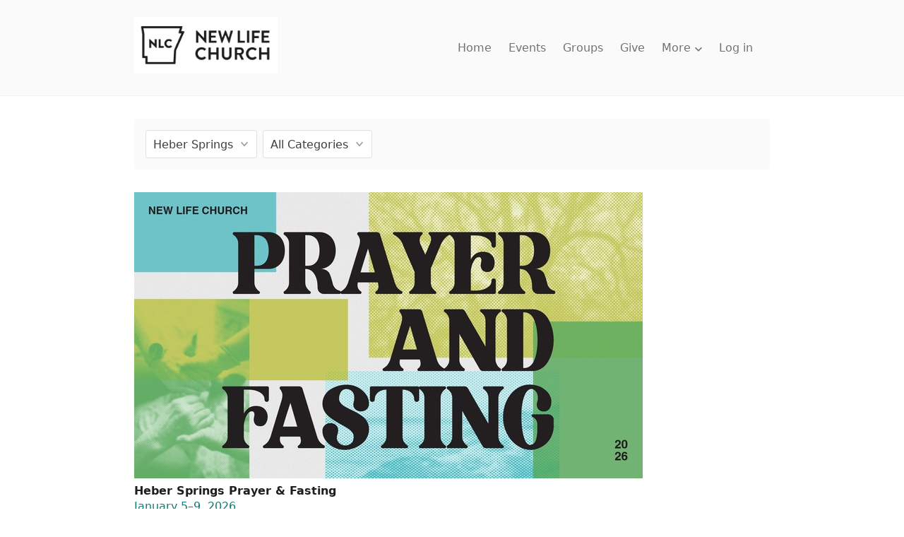

--- FILE ---
content_type: text/html;charset=UTF-8
request_url: https://newlifechurch.churchcenter.com/registrations/events/campus/30736
body_size: 9181
content:
<!DOCTYPE html><html lang="en" style="--window-inner-height: 718px;"><head><meta http-equiv="origin-trial" content="A7vZI3v+Gz7JfuRolKNM4Aff6zaGuT7X0mf3wtoZTnKv6497cVMnhy03KDqX7kBz/q/[base64]">
      
  

    <title>Events - New Life Church</title>
    <link rel="stylesheet" href="/assets/church_center_web-a952e976112ad51282d9c471d96c1bc653dd1eb2e3a9ef2d6b95c23bc003e8b2.css" media="all">
    
    
    <style>
      .grecaptcha-badge { visibility: hidden; }
    </style>
    <meta name="csrf-param" content="authenticity_token">
<meta name="csrf-token" content="Lt0ryKvzd4mopxKsBgcOUhlKlQipzp_Km7KHNekg27PeghfSZwE-Hma2oUZ2XgLqSw61TuSqnGA1QKjry5kYVw">
    <meta content="width=device-width,initial-scale=1.0" name="viewport">
    <meta name="theme-color" content="#FAFAFA">
    <meta name="apple-mobile-web-app-title" content="Church Center">
      <meta name="apple-itunes-app" content="app-id=1357742931, app-argument=church-center://newlifechurch.churchcenter.com/setup">

    <link rel="manifest" href="/manifest.json">

    
    
    <link rel="modulepreload" href="/assets/vite/assets/vendor-CN0erPBd.js" as="script" crossorigin="anonymous">
<link rel="modulepreload" href="/assets/vite/assets/styles-D48bE51V.js" as="script" crossorigin="anonymous"><link rel="stylesheet" href="/assets/vite/assets/styles-D-HT1Ptm.css" media="screen">
    <!-- Pendo Start -->
<!-- Pendo End -->

<!-- Google Tag Manager -->

<!-- End Google Tag Manager -->

  <style data-emotion="css" data-s=""></style><meta name="description" content="New Life Church on Church Center." data-rh="true"><meta property="og:type" content="website" data-rh="true"><meta property="og:url" content="https://newlifechurch.churchcenter.com/registrations/events/campus/30736" data-rh="true"><meta property="og:image" content="https://avatars.planningcenteronline.com/uploads/organization/9507-1346198834/avatar.6.jpg" data-rh="true"><meta property="twitter:card" content="summary_large_image" data-rh="true"><meta property="twitter:url" content="https://newlifechurch.churchcenter.com/registrations/events/campus/30736" data-rh="true"><meta property="twitter:title" content="New Life Church" data-rh="true"><meta property="twitter:description" content="New Life Church on Church Center." data-rh="true"><meta property="twitter:image" content="https://avatars.planningcenteronline.com/uploads/organization/9507-1346198834/avatar.6.jpg" data-rh="true"><meta property="og:title" content="Events" data-rh="true"><meta property="og:description" content="Events at New Life Church" data-rh="true"><meta rel="x-prerender-render-id" content="5fbb6a71-8b8e-495a-9689-869c5cedebb4" />
			<meta rel="x-prerender-render-at" content="2026-01-01T18:11:43.740Z" /><meta rel="x-prerender-request-id" content="5fbb6a71-8b8e-495a-9689-869c5cedebb4" />
      		<meta rel="x-prerender-request-at" content="2026-01-01T18:11:43.438Z" /><meta rel="x-prerender-request-id" content="bdc2b01c-45b2-4f65-be18-33c0f401d197" />
      		<meta rel="x-prerender-request-at" content="2026-01-26T13:14:20.166Z" /></head>

  <body class="sans-serif" role="document" data-color-scheme="light" data-contrast="low" data-background-color="">
    <a href="/platform-admin" rel="nofollow" style="display: none" aria-hidden="true">Platform Admin</a>
    
    <a href="#main_page_content" class="screen-reader-text">Skip to content</a>
    <div id="react-root" data-react-props="{&quot;configuration&quot;:{&quot;railsEnv&quot;:&quot;production&quot;},&quot;bugsnag_configuration&quot;:{&quot;apiKey&quot;:&quot;9c8418b49ed77b0fd3e33d9334a32847&quot;,&quot;appVersion&quot;:&quot;bd55bdfeeb4fb7cf28ee0ca3bb1a362e5e5c18f9&quot;,&quot;notifyReleaseStages&quot;:[&quot;prototype&quot;,&quot;staging&quot;,&quot;production&quot;],&quot;releaseStage&quot;:&quot;production&quot;,&quot;user&quot;:{&quot;id&quot;:&quot;anonymous&quot;}},&quot;current_person&quot;:{&quot;data&quot;:{&quot;type&quot;:&quot;AnonymousPerson&quot;,&quot;id&quot;:null,&quot;attributes&quot;:{&quot;name&quot;:&quot;Unknown&quot;,&quot;first_name&quot;:&quot;Unknown&quot;,&quot;last_name&quot;:&quot;Unknown&quot;,&quot;address&quot;:null,&quot;email_address&quot;:null,&quot;phone_number&quot;:null,&quot;avatar_url&quot;:&quot;https://people.planningcenteronline.com/static/avatar-generic.png&quot;}}},&quot;generic_avatar_url&quot;:&quot;https://people.planningcenteronline.com/static/avatar-generic.png&quot;,&quot;current_organization&quot;:{&quot;id&quot;:&quot;9507&quot;,&quot;currency&quot;:&quot;USD&quot;,&quot;time_zone&quot;:&quot;America/Chicago&quot;,&quot;contact_website&quot;:&quot;http://www.newlifechurch.tv/&quot;},&quot;login&quot;:{&quot;email_only&quot;:false},&quot;home&quot;:{&quot;navigation_items&quot;:[{&quot;app_name&quot;:&quot;Giving&quot;,&quot;text&quot;:&quot;Give Online&quot;,&quot;path&quot;:&quot;/giving&quot;,&quot;icon_identifier&quot;:&quot;giving&quot;},{&quot;app_name&quot;:&quot;Groups&quot;,&quot;text&quot;:&quot;Groups&quot;,&quot;path&quot;:&quot;/groups&quot;,&quot;icon_identifier&quot;:&quot;groups&quot;},{&quot;app_name&quot;:&quot;Registrations&quot;,&quot;text&quot;:&quot;Register for an Event&quot;,&quot;path&quot;:&quot;/registrations&quot;,&quot;icon_identifier&quot;:&quot;registrations&quot;}]},&quot;layout&quot;:{&quot;organization_name&quot;:&quot;New Life Church&quot;,&quot;organization_avatar_url&quot;:&quot;https://avatars.planningcenteronline.com/uploads/organization/9507-1346198834/avatar.6.jpg&quot;,&quot;organization_contact_email&quot;:&quot;pcoteam@newlifechurch.tv&quot;,&quot;organization_contact_phone&quot;:&quot;501.932.0259&quot;},&quot;flash&quot;:{&quot;error&quot;:null},&quot;paths&quot;:{&quot;missing_organization&quot;:&quot;https://churchcenter.com/missing_organization&quot;},&quot;recaptcha&quot;:{&quot;site_key&quot;:&quot;6LcITvkaAAAAAIzyGtSfiUN9ZHM6ZP1DxvEUVqsV&quot;},&quot;people&quot;:{&quot;recaptcha_site_key&quot;:&quot;6LeUrVwkAAAAAI6YYqgV9p1QnHZPEAG1biN8uiqt&quot;},&quot;product_analytics&quot;:{&quot;client_token&quot;:&quot;eyJraWQiOiIwMUs0NUZNWDdRNjBaNUY0OVYzTTM5RjdIMSIsImFsZyI6IkVTMjU2In0.[base64].1xXJBs-GQhJyLPYA_5vcKCglmHwaVILiKlv6jQJKAPiUrEBm72LVIL5uiXDihuf68Q-3ZtKVSz2sP6kcC-9hSA&quot;,&quot;endpoint&quot;:&quot;https://p.pa.churchcenter.net/events&quot;},&quot;features&quot;:{&quot;use_profile_create_captcha&quot;:true,&quot;use_saved_payment_methods&quot;:true},&quot;stripe&quot;:{&quot;publishable_key&quot;:&quot;pk_live_11n5R3Tp636QogyTkQpIBCiRjENPZJGH1GQ48z80pfU0T4eIznLJCgfqYYSWIg50dBsruFpHqKYlC2HaOTfQNN1WR00OKzGWd8E&quot;,&quot;account_identifier&quot;:&quot;acct_19NVLwL6FoKMkOKq&quot;,&quot;test_mode&quot;:false}}"><div class="page-container d-f fd-c wide"><div class="css-1v0w748"><style>
  /* Header */
  .Header {
    background-color: var(--color-tint9);
    border-bottom: 1px solid var(--color-tint7);
    height: 136px;
    padding: 1.5rem 2rem 1.5rem 1.5rem;
    z-index: 1000; /* Thanks to Vimeo for setting their z-index to 999 😠*/
  }

  .iframed .Header { position: relative }

  @media (min-width: 720px) {
    .Header { padding: 1.5rem 2rem }
  }

  .Header__layout {
    align-items: center;
    display: flex;
    height: 100%;
    justify-content: space-between;
    margin: 0 auto;
    max-width: 900px;
    width: 100%;
  }
  .Header__org-wrapper {
    padding-right: 2rem;
  }
  .Header__org-link {
    display: block;
  }
  .Header__org-name {
    font-size: 18px;
    line-height: 1.2;
    margin: 0;
    max-width: 220px;
  }
  .Header__org-avatar {
    max-height: 80px;
  }
  [data-color-scheme="dark"][data-contrast="low"] .Header__org-avatar {
    background-color: var(--color-tint0);
    border-radius: 4px;
    padding: 2px;
  }

  /* Condensed Header */
  .condensed-header {
    border-bottom-color: var(--color-tint6);
    height: 68px;
    position: fixed;
    top: 0;
    width: 100%;
    animation: fade-in 0.25s;
  }

  .condensed-header-placeholder {
    height: 136px; /* this keeps the browser from jumping when scrolling to the bottom of a short page  */
  }
  .condensed-header .Navigation-wrapper,
  .condensed-header .Navigation-button {
    height: 34px;
  }
  .condensed-header .Navigation-avatar {
    height: 24px;
    width: 24px;
    min-width: 24px;
  }

  .condensed-header .Navigation-displayName {
    font-size: 12px;
  }

  .condensed-header .Header__org-avatar {
    max-height: 48px;
  }

  .condensed-header .Navigation__link {
    font-size: 0.875rem;
  }

  .condensed-header .AltNavigation__trigger .icon .line {
    height: 3px;
    margin: 4px auto;
    width: 28px;
    transition: all 0.2s;
  }

  @keyframes fade-in {
    0% {
      opacity: 0;
    }
    100% {
      opacity: 1;
    }
  }

  /* Navigation */
  .Navigation {
    align-items: center;
    display: flex;
    justify-content: flex-end;
    white-space: nowrap;
  }
  .Navigation__link,
  .ChatButton {
    color: var(--color-tint2);
    margin-right: 1.5rem;
  }
  .Navigation__link[aria-current=true],
  .Navigation__link[aria-current=page] {
    color: var(--color-tint1);
    font-weight: 600;
  }
  .Navigation__more-button {
    background-color: transparent;
    border: 0;
    font-weight: 400;
    padding: 0;
  }
  .Navigation__more-button-toggle {
    font-size: 10px;
    padding-left: 6px;
  }

  /* AltNavigation */
  .AltNavigation {
    justify-content: center;
    align-items: center;
    display: flex;
    gap: 1.5rem;
  }
  .AltNavigation .NotificationBell {
    padding: 4px;
  }
  .AltNavigation .NotificationBell:after {
    right: 4px;
    top: 8px;
  }
  .AltNavigation__layout[data-reach-menu-list]{
    animation: slide-in 0.3s ease;
    background: var(--color-tint9);
    border: 0;
    border-left: 1px solid var(--color-tint5);
    bottom: 0;
    box-shadow: -2px 0 6px rgba(0,0,0,0.1);
    overflow: auto;
    padding: 0;
    position: fixed;
    right: 0;
    top: 0;
    width: 280px;
    z-index: 998;
  }
  .AltNavigation__layout [data-reach-menu-item] { outline: none }
  .AltNavigation__link {
    color: var(--color-tint1);
    display: block;
    border-bottom: 1px solid var(--color-tint6);
    padding: 1rem;
  }
  .AltNavigation__link[data-selected] {
    background: var(--color-tint7);
    color: var(--color-tint1);
  }
  .AltNavigation .Navigation__link,
  .AltNavigation .ChatButton {
    margin-right: 0;
  }
  .AltNavigation__trigger {
    background: transparent;
    border: 0;
    padding: 0;
  }
  .AltNavigation__person-box {
    border-bottom: 1px solid var(--color-tint5);
    display: flex;
    flex-direction: column;
    height: 136px;
    justify-content: center;
    padding: 0 1.5rem;
  }
  .AltNavigation__person-box.logged-in {
    justify-content: space-between;
    padding: 2rem 1.5rem 0 1.5rem;
  }
  .AltNavigation__person {
    align-items: center;
    display: flex;
    flex-wrap: wrap;
  }
  .AltNavigation__person-avatar {
    border-radius: 100%;
    width: 32px;
    display: block;
    max-width: unset;
  }
  .AltNavigation__person-name,
  .AltNavigation__person-name[data-selected] {
    background: transparent;
    color: var(--color-tint1);
    font-size: 1rem;
    font-weight: 500;
    padding-left: 1rem;
  }
  .AltNavigation__person-actions {
    font-size: 0.875rem;
    padding-top: 0.5rem;
  }
  .AltNavigation__trigger .icon .line {
    background-color: var(--color-tint3);
    border-radius: 4px;
    display: block;
    height: 4px;
    margin: 6px auto;
    -webkit-transition: all 0.3s ease-in-out;
    -o-transition: all 0.3s ease-in-out;
    transition: all 0.3s ease-in-out;
    width: 32px;
  }

  .AltNavigation__trigger .icon .line:first-child {
    margin-top: 0;
  }

  .AltNavigation__trigger .icon .line:nth-child(3){ margin-bottom: 0 }
  .AltNavigation__trigger .icon:hover { cursor: pointer }
  .AltNavigation__trigger[aria-expanded=true] .icon .line:nth-child(2) {
    opacity: 0;
  }
  .AltNavigation__trigger[aria-expanded=true] .icon .line:nth-child(1) {
    -webkit-transform: translateY(10px) rotate(45deg);
    -ms-transform: translateY(10px) rotate(45deg);
    -o-transform: translateY(10px) rotate(45deg);
    transform: translateY(10px) rotate(45deg);
  }
  .AltNavigation__trigger[aria-expanded=true] .icon .line:nth-child(3) {
    -webkit-transform: translateY(-10px) rotate(-45deg);
    -ms-transform: translateY(-10px) rotate(-45deg);
    -o-transform: translateY(-10px) rotate(-45deg);
    transform: translateY(-10px) rotate(-45deg);
  }
  @keyframes slide-in {
    0% { transform: translateX(100%) }
    100% { transform: translateX(0) }
  }

  /* LoggedInLinks */
  .LoggedInLinks {
    align-items: flex-start;
    display: flex;
    margin: 0 -1.5rem
  }
  .LoggedInLinks > * { flex: 1 }
  .LoggedInLinks > div:last-child { border-left: 1px solid var(--color-tint5) }
  .LoggedInLinks [data-reach-menu-item],
  .LoggedInLinks [data-selected] {
    background: var(--color-tint7);
    color: var(--color-tint1);
    display: block;
    flex: 1;
    font-size: 0.875rem;
    line-height: 1;
    padding: 0.75rem;
    text-align: center;
  }

  /* NotificationBell */
  .NotificationBell--has-notifications {
    position: relative;
  }

  .Navigation .nav-icon {
    width: 24px;
    height: 24px;
  }

  @media screen and (pointer: fine) {
    .Navigation .nav-icon {
      width: 20px;
      height: 20px;
    }
  }

  .condensed-header .Navigation .nav-icon {
    width: 20px;
    height: 20px;
  }

  .AltNavigation .nav-icon {
    width: 24px;
    height: 24px;
  }

  .NotificationBell--has-notifications:after {
    background-color: var(--color-ruby);
    border-radius: 100%;
    border: 1px solid var(--color-tint10);
    content: "";
    position: absolute;
    height: 7px;
    right: 0;
    top: 4px;
    width: 7px;
  }

  /* utility */
  .display-flex { display: flex }
  .align-items-center { align-items: center }
  .justify-content-space-between { justify-content: space-between }
  .sr-only {
    position: absolute;
    width: 1px;
    height: 1px;
    padding: 0;
    margin: -1px;
    overflow: hidden;
    clip: rect(0, 0, 0, 0);
    white-space: nowrap;
    border: 0;
  }

  /* Chat Components */
  .ChatButton {
    appearance: none;
    background: none;
    border: none;
    color: var(--color-tint2);
    cursor: pointer;
    padding: 0;
    position: relative;
  }

  .ChatButton.is-open {
    color: var(--color-tint1);
  }

  .ChatButton--unread:after {
    background-color: var(--color-ruby);
    border-radius: 100%;
    border: 1px solid var(--color-tint10);
    content: "";
    position: absolute;
    height: 7px;
    right: -3px;
    top: 2px;
    width: 7px;
  }
</style><header class="Header false"><div class="Header__layout"><div class="Header__org-wrapper"><a aria-current="false" class="Header__org-link" href="/home"><img src="https://avatars.planningcenteronline.com/uploads/organization/9507-1346198834/avatar.6.jpg" alt="New Life Church" class="Header__org-avatar"></a></div><nav class="Navigation d-n@iframe"><a class="Navigation__link" aria-current="false" href="/home">Home</a><a class="Navigation__link" aria-current="false" href="/registrations">Events</a><a class="Navigation__link" aria-current="false" href="/groups">Groups</a><a class="Navigation__link" href="https://newlifechurch.tv/giving/" target="_blank" rel="noopener noreferrer">Give</a><button aria-haspopup="true" aria-controls="menu--:r0:" class="Navigation__more-button Navigation__link" id="menu-button--menu--:r0:" type="button" data-reach-menu-button="">More<span class="Navigation__more-button-toggle"><svg class="symbol" role="img" title="down-chevron icon" style="transform: scaleY(1); transition: transform 0.2s ease 0s;"><symbol xmlns="http://www.w3.org/2000/svg" id="Navigation-svg-symbol-down-chevron" viewBox="0 0 16 16"><title>down-chevron</title><polygon points="8.003 14.068 0.005 6.07 1.782 4.293 8.003 10.514 14.223 4.293 16 6.07 8.003 14.068"></polygon></symbol><use href="#Navigation-svg-symbol-down-chevron"></use></svg></span></button><a class="Navigation__link" aria-current="false" href="/login?return=https://newlifechurch.churchcenter.com/registrations/events/campus/30736">Log in</a></nav></div></header></div><div id="main_page_content" role="main" class="f-1 page-content"><div class="f-1 container container--wide"><div class="action-drawer mb-2 mb-4@md d-f@sm ai-fs"><div class="d-b d-f@sm fw-w mb-1 mb-0@sm mr-1@sm"><div class="dropdown "><button class="select ta-l"><span>Heber Springs</span><span class="caret c-primary"></span></button><ul class="dropdown__menu"><li class="dropdown__item p-0"><button style="display: block; color: rgb(66, 66, 66); line-height: 1.25; padding: 0.5rem 0.75rem; background-color: transparent; border: none; font-weight: 400; text-align: left; width: 100%;">All Campuses</button></li><li class="dropdown__item p-0"><button style="display: block; color: rgb(66, 66, 66); line-height: 1.25; padding: 0.5rem 0.75rem; background-color: transparent; border: none; font-weight: 400; text-align: left; width: 100%; white-space: nowrap;">Beebe</button></li><li class="dropdown__item p-0"><button style="display: block; color: rgb(66, 66, 66); line-height: 1.25; padding: 0.5rem 0.75rem; background-color: transparent; border: none; font-weight: 400; text-align: left; width: 100%; white-space: nowrap;">Cabot</button></li><li class="dropdown__item p-0"><button style="display: block; color: rgb(66, 66, 66); line-height: 1.25; padding: 0.5rem 0.75rem; background-color: transparent; border: none; font-weight: 400; text-align: left; width: 100%; white-space: nowrap;">Central Office</button></li><li class="dropdown__item p-0"><button style="display: block; color: rgb(66, 66, 66); line-height: 1.25; padding: 0.5rem 0.75rem; background-color: transparent; border: none; font-weight: 400; text-align: left; width: 100%; white-space: nowrap;">Clarksville</button></li><li class="dropdown__item p-0"><button style="display: block; color: rgb(66, 66, 66); line-height: 1.25; padding: 0.5rem 0.75rem; background-color: transparent; border: none; font-weight: 400; text-align: left; width: 100%; white-space: nowrap;">Conway</button></li><li class="dropdown__item p-0"><button style="display: block; color: rgb(66, 66, 66); line-height: 1.25; padding: 0.5rem 0.75rem; background-color: transparent; border: none; font-weight: 400; text-align: left; width: 100%; white-space: nowrap;">Conway Espanol</button></li><li class="dropdown__item p-0"><button style="display: block; color: rgb(66, 66, 66); line-height: 1.25; padding: 0.5rem 0.75rem; background-color: transparent; border: none; font-weight: 400; text-align: left; width: 100%; white-space: nowrap;">Downtown Little Rock</button></li><li class="dropdown__item p-0"><button style="display: block; color: rgb(66, 66, 66); line-height: 1.25; padding: 0.5rem 0.75rem; background-color: transparent; border: none; font-weight: 400; text-align: left; width: 100%; white-space: nowrap;">Fayetteville</button></li><li class="dropdown__item p-0"><button style="display: block; color: rgb(66, 66, 66); line-height: 1.25; padding: 0.5rem 0.75rem; background-color: transparent; border: none; font-weight: 400; text-align: left; width: 100%; white-space: nowrap;">Fort Smith</button></li><li class="dropdown__item p-0"><button style="display: block; color: rgb(66, 66, 66); line-height: 1.25; padding: 0.5rem 0.75rem; background-color: transparent; border: none; font-weight: 400; text-align: left; width: 100%; white-space: nowrap;">Fort Smith Espanol</button></li><li class="dropdown__item p-0"><button style="display: block; color: rgb(66, 66, 66); line-height: 1.25; padding: 0.5rem 0.75rem; background-color: transparent; border: none; font-weight: 400; text-align: left; width: 100%; white-space: nowrap;">Greater Little Rock</button></li><li class="dropdown__item p-0"><button style="display: block; color: rgb(66, 66, 66); line-height: 1.25; padding: 0.5rem 0.75rem; background-color: transparent; border: none; font-weight: 400; text-align: left; width: 100%; white-space: nowrap;">Greater Little Rock Espanol</button></li><li class="dropdown__item p-0"><button style="display: block; color: rgb(66, 66, 66); line-height: 1.25; padding: 0.5rem 0.75rem; background-color: transparent; border: none; font-weight: 400; text-align: left; width: 100%; white-space: nowrap;">Greenbrier</button></li><li class="dropdown__item p-0"><button style="display: block; color: rgb(66, 66, 66); line-height: 1.25; padding: 0.5rem 0.75rem; background-color: transparent; border: none; font-weight: 400; text-align: left; width: 100%; white-space: nowrap;">Heber Springs</button></li><li class="dropdown__item p-0"><button style="display: block; color: rgb(66, 66, 66); line-height: 1.25; padding: 0.5rem 0.75rem; background-color: transparent; border: none; font-weight: 400; text-align: left; width: 100%; white-space: nowrap;">Hot Springs</button></li><li class="dropdown__item p-0"><button style="display: block; color: rgb(66, 66, 66); line-height: 1.25; padding: 0.5rem 0.75rem; background-color: transparent; border: none; font-weight: 400; text-align: left; width: 100%; white-space: nowrap;">Mayflower</button></li><li class="dropdown__item p-0"><button style="display: block; color: rgb(66, 66, 66); line-height: 1.25; padding: 0.5rem 0.75rem; background-color: transparent; border: none; font-weight: 400; text-align: left; width: 100%; white-space: nowrap;">NLC Online</button></li><li class="dropdown__item p-0"><button style="display: block; color: rgb(66, 66, 66); line-height: 1.25; padding: 0.5rem 0.75rem; background-color: transparent; border: none; font-weight: 400; text-align: left; width: 100%; white-space: nowrap;">Pine Bluff</button></li><li class="dropdown__item p-0"><button style="display: block; color: rgb(66, 66, 66); line-height: 1.25; padding: 0.5rem 0.75rem; background-color: transparent; border: none; font-weight: 400; text-align: left; width: 100%; white-space: nowrap;">Russellville</button></li><li class="dropdown__item p-0"><button style="display: block; color: rgb(66, 66, 66); line-height: 1.25; padding: 0.5rem 0.75rem; background-color: transparent; border: none; font-weight: 400; text-align: left; width: 100%; white-space: nowrap;">Russellville Espanol</button></li><li class="dropdown__item p-0"><button style="display: block; color: rgb(66, 66, 66); line-height: 1.25; padding: 0.5rem 0.75rem; background-color: transparent; border: none; font-weight: 400; text-align: left; width: 100%; white-space: nowrap;">Saline County</button></li><li class="dropdown__item p-0"><button style="display: block; color: rgb(66, 66, 66); line-height: 1.25; padding: 0.5rem 0.75rem; background-color: transparent; border: none; font-weight: 400; text-align: left; width: 100%; white-space: nowrap;">Saline County Espanol</button></li><li class="dropdown__item p-0"><button style="display: block; color: rgb(66, 66, 66); line-height: 1.25; padding: 0.5rem 0.75rem; background-color: transparent; border: none; font-weight: 400; text-align: left; width: 100%; white-space: nowrap;">Searcy</button></li><li class="dropdown__item p-0"><button style="display: block; color: rgb(66, 66, 66); line-height: 1.25; padding: 0.5rem 0.75rem; background-color: transparent; border: none; font-weight: 400; text-align: left; width: 100%; white-space: nowrap;">Sherwood </button></li><li class="dropdown__item p-0"><button style="display: block; color: rgb(66, 66, 66); line-height: 1.25; padding: 0.5rem 0.75rem; background-color: transparent; border: none; font-weight: 400; text-align: left; width: 100%; white-space: nowrap;">West Little Rock</button></li></ul></div></div><div class="d-b d-f@sm fw-w"><div class="dropdown "><button class="select ta-l"><span>All Categories</span><span class="caret c-primary"></span></button><ul class="dropdown__menu"><li class="dropdown__item p-0"><button style="display: block; color: rgb(66, 66, 66); line-height: 1.25; padding: 0.5rem 0.75rem; background-color: transparent; border: none; font-weight: 400; text-align: left; width: 100%;">All Categories</button></li><li class="dropdown__item p-0"><button style="display: block; color: rgb(66, 66, 66); line-height: 1.25; padding: 0.5rem 0.75rem; background-color: transparent; border: none; font-weight: 400; text-align: left; width: 100%; white-space: nowrap;">Baby Dedication</button></li><li class="dropdown__item p-0"><button style="display: block; color: rgb(66, 66, 66); line-height: 1.25; padding: 0.5rem 0.75rem; background-color: transparent; border: none; font-weight: 400; text-align: left; width: 100%; white-space: nowrap;">Baptism</button></li><li class="dropdown__item p-0"><button style="display: block; color: rgb(66, 66, 66); line-height: 1.25; padding: 0.5rem 0.75rem; background-color: transparent; border: none; font-weight: 400; text-align: left; width: 100%; white-space: nowrap;">Candlelight</button></li><li class="dropdown__item p-0"><button style="display: block; color: rgb(66, 66, 66); line-height: 1.25; padding: 0.5rem 0.75rem; background-color: transparent; border: none; font-weight: 400; text-align: left; width: 100%; white-space: nowrap;">Children Ministry</button></li><li class="dropdown__item p-0"><button style="display: block; color: rgb(66, 66, 66); line-height: 1.25; padding: 0.5rem 0.75rem; background-color: transparent; border: none; font-weight: 400; text-align: left; width: 100%; white-space: nowrap;">Class</button></li><li class="dropdown__item p-0"><button style="display: block; color: rgb(66, 66, 66); line-height: 1.25; padding: 0.5rem 0.75rem; background-color: transparent; border: none; font-weight: 400; text-align: left; width: 100%; white-space: nowrap;">College</button></li><li class="dropdown__item p-0"><button style="display: block; color: rgb(66, 66, 66); line-height: 1.25; padding: 0.5rem 0.75rem; background-color: transparent; border: none; font-weight: 400; text-align: left; width: 100%; white-space: nowrap;">Connect</button></li><li class="dropdown__item p-0"><button style="display: block; color: rgb(66, 66, 66); line-height: 1.25; padding: 0.5rem 0.75rem; background-color: transparent; border: none; font-weight: 400; text-align: left; width: 100%; white-space: nowrap;">Easter</button></li><li class="dropdown__item p-0"><button style="display: block; color: rgb(66, 66, 66); line-height: 1.25; padding: 0.5rem 0.75rem; background-color: transparent; border: none; font-weight: 400; text-align: left; width: 100%; white-space: nowrap;">Events</button></li><li class="dropdown__item p-0"><button style="display: block; color: rgb(66, 66, 66); line-height: 1.25; padding: 0.5rem 0.75rem; background-color: transparent; border: none; font-weight: 400; text-align: left; width: 100%; white-space: nowrap;">Family Ministry</button></li><li class="dropdown__item p-0"><button style="display: block; color: rgb(66, 66, 66); line-height: 1.25; padding: 0.5rem 0.75rem; background-color: transparent; border: none; font-weight: 400; text-align: left; width: 100%; white-space: nowrap;">Financial Freedom Seminar</button></li><li class="dropdown__item p-0"><button style="display: block; color: rgb(66, 66, 66); line-height: 1.25; padding: 0.5rem 0.75rem; background-color: transparent; border: none; font-weight: 400; text-align: left; width: 100%; white-space: nowrap;">Holiday Outreach</button></li><li class="dropdown__item p-0"><button style="display: block; color: rgb(66, 66, 66); line-height: 1.25; padding: 0.5rem 0.75rem; background-color: transparent; border: none; font-weight: 400; text-align: left; width: 100%; white-space: nowrap;">Life Groups</button></li><li class="dropdown__item p-0"><button style="display: block; color: rgb(66, 66, 66); line-height: 1.25; padding: 0.5rem 0.75rem; background-color: transparent; border: none; font-weight: 400; text-align: left; width: 100%; white-space: nowrap;">LIFE RECOVERY</button></li><li class="dropdown__item p-0"><button style="display: block; color: rgb(66, 66, 66); line-height: 1.25; padding: 0.5rem 0.75rem; background-color: transparent; border: none; font-weight: 400; text-align: left; width: 100%; white-space: nowrap;">Local Outreach</button></li><li class="dropdown__item p-0"><button style="display: block; color: rgb(66, 66, 66); line-height: 1.25; padding: 0.5rem 0.75rem; background-color: transparent; border: none; font-weight: 400; text-align: left; width: 100%; white-space: nowrap;">Marriage</button></li><li class="dropdown__item p-0"><button style="display: block; color: rgb(66, 66, 66); line-height: 1.25; padding: 0.5rem 0.75rem; background-color: transparent; border: none; font-weight: 400; text-align: left; width: 100%; white-space: nowrap;">Men's Ministry</button></li><li class="dropdown__item p-0"><button style="display: block; color: rgb(66, 66, 66); line-height: 1.25; padding: 0.5rem 0.75rem; background-color: transparent; border: none; font-weight: 400; text-align: left; width: 100%; white-space: nowrap;">Missions - Global Outreach</button></li><li class="dropdown__item p-0"><button style="display: block; color: rgb(66, 66, 66); line-height: 1.25; padding: 0.5rem 0.75rem; background-color: transparent; border: none; font-weight: 400; text-align: left; width: 100%; white-space: nowrap;">Real Change</button></li><li class="dropdown__item p-0"><button style="display: block; color: rgb(66, 66, 66); line-height: 1.25; padding: 0.5rem 0.75rem; background-color: transparent; border: none; font-weight: 400; text-align: left; width: 100%; white-space: nowrap;">VBS</button></li><li class="dropdown__item p-0"><button style="display: block; color: rgb(66, 66, 66); line-height: 1.25; padding: 0.5rem 0.75rem; background-color: transparent; border: none; font-weight: 400; text-align: left; width: 100%; white-space: nowrap;">Women's Ministry</button></li><li class="dropdown__item p-0"><button style="display: block; color: rgb(66, 66, 66); line-height: 1.25; padding: 0.5rem 0.75rem; background-color: transparent; border: none; font-weight: 400; text-align: left; width: 100%; white-space: nowrap;">Young Adult</button></li><li class="dropdown__item p-0"><button style="display: block; color: rgb(66, 66, 66); line-height: 1.25; padding: 0.5rem 0.75rem; background-color: transparent; border: none; font-weight: 400; text-align: left; width: 100%; white-space: nowrap;">Youth Ministry</button></li></ul></div></div></div><section class="css-78m5py"><article class="css-1k2ec0g"><a as="[object Object]" href="/registrations/events/3328934"><div class="css-1c70h1z"><img loading="lazy" src="https://registrations-production.s3.amazonaws.com/uploads/event/logo/3328934/medium_image-1765405363001.jpeg" alt="Heber Springs Prayer &amp; Fasting logo"></div><div class="css-180c79q"><div class="css-1owft7h"><h3 class="lh-1.333 c-tint0 fs-3 fw-600">Heber Springs Prayer &amp; Fasting</h3><p class="css-l49wdp">January 5–9, 2026</p></div></div></a></article><article class="css-1k2ec0g"><a as="[object Object]" href="/registrations/events/3332339"><div class="css-1c70h1z"><img loading="lazy" src="https://registrations-production.s3.amazonaws.com/uploads/event/logo/3332339/medium_image-1721826176250.png" alt="Heber Springs - NLC Youth logo"></div><div class="css-180c79q"><div class="css-1owft7h"><h3 class="lh-1.333 c-tint0 fs-3 fw-600">Heber Springs - NLC Youth</h3><p class="css-l49wdp">January 7, 2026</p></div></div></a></article><article class="css-1k2ec0g"><a as="[object Object]" href="/registrations/events/3332261"><div class="css-1c70h1z"><img loading="lazy" src="https://registrations-production.s3.amazonaws.com/uploads/event/logo/3332261/medium_image-1721826706762.png" alt="NLC Youth Middle - Heber Springs logo"></div><div class="css-180c79q"><div class="css-1owft7h"><h3 class="lh-1.333 c-tint0 fs-3 fw-600">NLC Youth Middle - Heber Springs</h3><p class="css-l49wdp">January 7, 2026</p></div></div></a></article><article class="css-1k2ec0g"><a as="[object Object]" href="/registrations/events/3286962"><div class="css-1c70h1z"><img loading="lazy" src="https://registrations-production.s3.amazonaws.com/uploads/event/logo/3286962/medium_image-1701799640869.JPG" alt="Mission Leader Training 2026 logo"></div><div class="css-180c79q"><div class="css-1owft7h"><h3 class="lh-1.333 c-tint0 fs-3 fw-600">Mission Leader Training 2026</h3><p class="css-l49wdp">January 10, 2026</p></div></div></a></article><article class="css-1k2ec0g"><a as="[object Object]" href="/registrations/events/3328959"><div class="css-1c70h1z"><img loading="lazy" src="https://registrations-production.s3.amazonaws.com/uploads/event/logo/3328959/medium_image-1745856761526.png" alt="Heber Springs Water Baptism Class logo"></div><div class="css-180c79q"><div class="css-1owft7h"><h3 class="lh-1.333 c-tint0 fs-3 fw-600">Heber Springs Water Baptism Class</h3><p class="css-l49wdp">January 11, 2026</p></div></div></a></article><article class="css-1k2ec0g"><a as="[object Object]" href="/registrations/events/3328962"><div class="css-1c70h1z"><img loading="lazy" src="https://registrations-production.s3.amazonaws.com/uploads/event/logo/3328962/medium_image-1765405847202.jpeg" alt="Heber Springs Worship Night logo"></div><div class="css-180c79q"><div class="css-1owft7h"><h3 class="lh-1.333 c-tint0 fs-3 fw-600">Heber Springs Worship Night</h3><p class="css-l49wdp">January 11, 2026</p></div></div></a></article><article class="css-1k2ec0g"><a as="[object Object]" href="/registrations/events/3328952"><div class="css-1c70h1z"><img loading="lazy" src="https://registrations-production.s3.amazonaws.com/uploads/event/logo/3328952/medium_image-1765405557491.jpeg" alt="Heber Springs Prayer &amp; Gathering logo"></div><div class="css-180c79q"><div class="css-1owft7h"><h3 class="lh-1.333 c-tint0 fs-3 fw-600">Heber Springs Prayer &amp; Gathering</h3><p class="css-l49wdp">January 12–16, 2026</p></div></div></a></article><article class="css-1k2ec0g"><a as="[object Object]" href="/registrations/events/3332340"><div class="css-1c70h1z"><img loading="lazy" src="https://registrations-production.s3.amazonaws.com/uploads/event/logo/3332340/medium_image-1721826176250.png" alt="Heber Springs - NLC Youth logo"></div><div class="css-180c79q"><div class="css-1owft7h"><h3 class="lh-1.333 c-tint0 fs-3 fw-600">Heber Springs - NLC Youth</h3><p class="css-l49wdp">January 14, 2026</p></div></div></a></article><article class="css-1k2ec0g"><a as="[object Object]" href="/registrations/events/3332262"><div class="css-1c70h1z"><img loading="lazy" src="https://registrations-production.s3.amazonaws.com/uploads/event/logo/3332262/medium_image-1721826706762.png" alt="NLC Youth Middle - Heber Springs logo"></div><div class="css-180c79q"><div class="css-1owft7h"><h3 class="lh-1.333 c-tint0 fs-3 fw-600">NLC Youth Middle - Heber Springs</h3><p class="css-l49wdp">January 14, 2026</p></div></div></a></article><article class="css-1k2ec0g"><a as="[object Object]" href="/registrations/events/3332342"><div class="css-1c70h1z"><img loading="lazy" src="https://registrations-production.s3.amazonaws.com/uploads/event/logo/3332342/medium_image-1721826176250.png" alt="Heber Springs - NLC Youth logo"></div><div class="css-180c79q"><div class="css-1owft7h"><h3 class="lh-1.333 c-tint0 fs-3 fw-600">Heber Springs - NLC Youth</h3><p class="css-l49wdp">January 21, 2026</p></div></div></a></article><article class="css-1k2ec0g"><a as="[object Object]" href="/registrations/events/3332263"><div class="css-1c70h1z"><img loading="lazy" src="https://registrations-production.s3.amazonaws.com/uploads/event/logo/3332263/medium_image-1721826706762.png" alt="NLC Youth Middle - Heber Springs logo"></div><div class="css-180c79q"><div class="css-1owft7h"><h3 class="lh-1.333 c-tint0 fs-3 fw-600">NLC Youth Middle - Heber Springs</h3><p class="css-l49wdp">January 21, 2026</p></div></div></a></article><article class="css-1k2ec0g"><a as="[object Object]" href="/registrations/events/3334560"><div class="css-1c70h1z"><img loading="lazy" src="https://registrations-production.s3.amazonaws.com/uploads/event/logo/3334560/medium_image-1757360872930.jpg" alt="Heber Springs - Life Recovery logo"></div><div class="css-180c79q"><div class="css-1owft7h"><h3 class="lh-1.333 c-tint0 fs-3 fw-600">Heber Springs - Life Recovery</h3><p class="css-l49wdp">January 28, 2026</p></div></div></a></article><article class="css-1k2ec0g"><a as="[object Object]" href="/registrations/events/3332344"><div class="css-1c70h1z"><img loading="lazy" src="https://registrations-production.s3.amazonaws.com/uploads/event/logo/3332344/medium_image-1721826176250.png" alt="Heber Springs - NLC Youth logo"></div><div class="css-180c79q"><div class="css-1owft7h"><h3 class="lh-1.333 c-tint0 fs-3 fw-600">Heber Springs - NLC Youth</h3><p class="css-l49wdp">January 28, 2026</p></div></div></a></article><article class="css-1k2ec0g"><a as="[object Object]" href="/registrations/events/3332264"><div class="css-1c70h1z"><img loading="lazy" src="https://registrations-production.s3.amazonaws.com/uploads/event/logo/3332264/medium_image-1721826706762.png" alt="NLC Youth Middle - Heber Springs logo"></div><div class="css-180c79q"><div class="css-1owft7h"><h3 class="lh-1.333 c-tint0 fs-3 fw-600">NLC Youth Middle - Heber Springs</h3><p class="css-l49wdp">January 28, 2026</p></div></div></a></article><article class="css-1k2ec0g"><a as="[object Object]" href="/registrations/events/3332495"><div class="css-1c70h1z"><img loading="lazy" src="https://registrations-production.s3.amazonaws.com/uploads/event/logo/3332495/medium_image-1720019974526.png" alt="Heber Springs Connect Class logo"></div><div class="css-180c79q"><div class="css-1owft7h"><h3 class="lh-1.333 c-tint0 fs-3 fw-600">Heber Springs Connect Class</h3><p class="css-l49wdp">January 29, 2026</p></div></div></a></article><article class="css-1k2ec0g"><a as="[object Object]" href="/registrations/events/3280557"><div class="css-1c70h1z"><img loading="lazy" src="https://registrations-production.s3.amazonaws.com/uploads/event/logo/3280557/medium_image-1757715714301.jpg" alt="Financial Freedom Seminar— HEBER SPRINGS CAMPUS logo"></div><div class="css-180c79q"><div class="css-1owft7h"><h3 class="lh-1.333 c-tint0 fs-3 fw-600">Financial Freedom Seminar— HEBER SPRINGS CAMPUS</h3><p class="css-l49wdp">January 31, 2026</p></div></div></a></article><article class="css-1k2ec0g"><a as="[object Object]" href="/registrations/events/3334563"><div class="css-1c70h1z"><img loading="lazy" src="https://registrations-production.s3.amazonaws.com/uploads/event/logo/3334563/medium_image-1757360872930.jpg" alt="Heber Springs - Life Recovery logo"></div><div class="css-180c79q"><div class="css-1owft7h"><h3 class="lh-1.333 c-tint0 fs-3 fw-600">Heber Springs - Life Recovery</h3><p class="css-l49wdp">February 4, 2026</p></div></div></a></article><article class="css-1k2ec0g"><a as="[object Object]" href="/registrations/events/3332345"><div class="css-1c70h1z"><img loading="lazy" src="https://registrations-production.s3.amazonaws.com/uploads/event/logo/3332345/medium_image-1721826176250.png" alt="Heber Springs - NLC Youth logo"></div><div class="css-180c79q"><div class="css-1owft7h"><h3 class="lh-1.333 c-tint0 fs-3 fw-600">Heber Springs - NLC Youth</h3><p class="css-l49wdp">February 4, 2026</p></div></div></a></article><article class="css-1k2ec0g"><a as="[object Object]" href="/registrations/events/3332265"><div class="css-1c70h1z"><img loading="lazy" src="https://registrations-production.s3.amazonaws.com/uploads/event/logo/3332265/medium_image-1721826706762.png" alt="NLC Youth Middle - Heber Springs logo"></div><div class="css-180c79q"><div class="css-1owft7h"><h3 class="lh-1.333 c-tint0 fs-3 fw-600">NLC Youth Middle - Heber Springs</h3><p class="css-l49wdp">February 4, 2026</p></div></div></a></article><article class="css-1k2ec0g"><a as="[object Object]" href="/registrations/events/3334566"><div class="css-1c70h1z"><img loading="lazy" src="https://registrations-production.s3.amazonaws.com/uploads/event/logo/3334566/medium_image-1757360872930.jpg" alt="Heber Springs - Life Recovery logo"></div><div class="css-180c79q"><div class="css-1owft7h"><h3 class="lh-1.333 c-tint0 fs-3 fw-600">Heber Springs - Life Recovery</h3><p class="css-l49wdp">February 11, 2026</p></div></div></a></article><article class="css-1k2ec0g"><a as="[object Object]" href="/registrations/events/3332346"><div class="css-1c70h1z"><img loading="lazy" src="https://registrations-production.s3.amazonaws.com/uploads/event/logo/3332346/medium_image-1721826176250.png" alt="Heber Springs - NLC Youth logo"></div><div class="css-180c79q"><div class="css-1owft7h"><h3 class="lh-1.333 c-tint0 fs-3 fw-600">Heber Springs - NLC Youth</h3><p class="css-l49wdp">February 11, 2026</p></div></div></a></article><article class="css-1k2ec0g"><a as="[object Object]" href="/registrations/events/3332266"><div class="css-1c70h1z"><img loading="lazy" src="https://registrations-production.s3.amazonaws.com/uploads/event/logo/3332266/medium_image-1721826706762.png" alt="NLC Youth Middle - Heber Springs logo"></div><div class="css-180c79q"><div class="css-1owft7h"><h3 class="lh-1.333 c-tint0 fs-3 fw-600">NLC Youth Middle - Heber Springs</h3><p class="css-l49wdp">February 11, 2026</p></div></div></a></article><article class="css-1k2ec0g"><a as="[object Object]" href="/registrations/events/3332418"><div class="css-1c70h1z"><img loading="lazy" src="https://registrations-production.s3.amazonaws.com/uploads/event/logo/3332418/medium_image-1745856761526.png" alt="Heber Springs Water Baptism Class logo"></div><div class="css-180c79q"><div class="css-1owft7h"><h3 class="lh-1.333 c-tint0 fs-3 fw-600">Heber Springs Water Baptism Class</h3><p class="css-l49wdp">February 15, 2026</p></div></div></a></article><article class="css-1k2ec0g"><a as="[object Object]" href="/registrations/events/3334567"><div class="css-1c70h1z"><img loading="lazy" src="https://registrations-production.s3.amazonaws.com/uploads/event/logo/3334567/medium_image-1757360872930.jpg" alt="Heber Springs - Life Recovery logo"></div><div class="css-180c79q"><div class="css-1owft7h"><h3 class="lh-1.333 c-tint0 fs-3 fw-600">Heber Springs - Life Recovery</h3><p class="css-l49wdp">February 18, 2026</p></div></div></a></article><article class="css-1k2ec0g"><a as="[object Object]" href="/registrations/events/3332347"><div class="css-1c70h1z"><img loading="lazy" src="https://registrations-production.s3.amazonaws.com/uploads/event/logo/3332347/medium_image-1721826176250.png" alt="Heber Springs - NLC Youth logo"></div><div class="css-180c79q"><div class="css-1owft7h"><h3 class="lh-1.333 c-tint0 fs-3 fw-600">Heber Springs - NLC Youth</h3><p class="css-l49wdp">February 18, 2026</p></div></div></a></article><article class="css-1k2ec0g"><a as="[object Object]" href="/registrations/events/3332268"><div class="css-1c70h1z"><img loading="lazy" src="https://registrations-production.s3.amazonaws.com/uploads/event/logo/3332268/medium_image-1721826706762.png" alt="NLC Youth Middle - Heber Springs logo"></div><div class="css-180c79q"><div class="css-1owft7h"><h3 class="lh-1.333 c-tint0 fs-3 fw-600">NLC Youth Middle - Heber Springs</h3><p class="css-l49wdp">February 18, 2026</p></div></div></a></article><article class="css-1k2ec0g"><a as="[object Object]" href="/registrations/events/3334568"><div class="css-1c70h1z"><img loading="lazy" src="https://registrations-production.s3.amazonaws.com/uploads/event/logo/3334568/medium_image-1757360872930.jpg" alt="Heber Springs - Life Recovery logo"></div><div class="css-180c79q"><div class="css-1owft7h"><h3 class="lh-1.333 c-tint0 fs-3 fw-600">Heber Springs - Life Recovery</h3><p class="css-l49wdp">February 25, 2026</p></div></div></a></article><article class="css-1k2ec0g"><a as="[object Object]" href="/registrations/events/3332348"><div class="css-1c70h1z"><img loading="lazy" src="https://registrations-production.s3.amazonaws.com/uploads/event/logo/3332348/medium_image-1721826176250.png" alt="Heber Springs - NLC Youth logo"></div><div class="css-180c79q"><div class="css-1owft7h"><h3 class="lh-1.333 c-tint0 fs-3 fw-600">Heber Springs - NLC Youth</h3><p class="css-l49wdp">February 25, 2026</p></div></div></a></article><article class="css-1k2ec0g"><a as="[object Object]" href="/registrations/events/3332269"><div class="css-1c70h1z"><img loading="lazy" src="https://registrations-production.s3.amazonaws.com/uploads/event/logo/3332269/medium_image-1721826706762.png" alt="NLC Youth Middle - Heber Springs logo"></div><div class="css-180c79q"><div class="css-1owft7h"><h3 class="lh-1.333 c-tint0 fs-3 fw-600">NLC Youth Middle - Heber Springs</h3><p class="css-l49wdp">February 25, 2026</p></div></div></a></article><article class="css-1k2ec0g"><a as="[object Object]" href="/registrations/events/3334569"><div class="css-1c70h1z"><img loading="lazy" src="https://registrations-production.s3.amazonaws.com/uploads/event/logo/3334569/medium_image-1757360872930.jpg" alt="Heber Springs - Life Recovery logo"></div><div class="css-180c79q"><div class="css-1owft7h"><h3 class="lh-1.333 c-tint0 fs-3 fw-600">Heber Springs - Life Recovery</h3><p class="css-l49wdp">March 4, 2026</p></div></div></a></article><article class="css-1k2ec0g"><a as="[object Object]" href="/registrations/events/3332349"><div class="css-1c70h1z"><img loading="lazy" src="https://registrations-production.s3.amazonaws.com/uploads/event/logo/3332349/medium_image-1721826176250.png" alt="Heber Springs - NLC Youth logo"></div><div class="css-180c79q"><div class="css-1owft7h"><h3 class="lh-1.333 c-tint0 fs-3 fw-600">Heber Springs - NLC Youth</h3><p class="css-l49wdp">March 4, 2026</p></div></div></a></article><article class="css-1k2ec0g"><a as="[object Object]" href="/registrations/events/3332270"><div class="css-1c70h1z"><img loading="lazy" src="https://registrations-production.s3.amazonaws.com/uploads/event/logo/3332270/medium_image-1721826706762.png" alt="NLC Youth Middle - Heber Springs logo"></div><div class="css-180c79q"><div class="css-1owft7h"><h3 class="lh-1.333 c-tint0 fs-3 fw-600">NLC Youth Middle - Heber Springs</h3><p class="css-l49wdp">March 4, 2026</p></div></div></a></article><article class="css-1k2ec0g"><a as="[object Object]" href="/registrations/events/3332496"><div class="css-1c70h1z"><img loading="lazy" src="https://registrations-production.s3.amazonaws.com/uploads/event/logo/3332496/medium_image-1720019974526.png" alt="Heber Springs Connect Class logo"></div><div class="css-180c79q"><div class="css-1owft7h"><h3 class="lh-1.333 c-tint0 fs-3 fw-600">Heber Springs Connect Class</h3><p class="css-l49wdp">March 8, 2026</p></div></div></a></article><article class="css-1k2ec0g"><a as="[object Object]" href="/registrations/events/3332350"><div class="css-1c70h1z"><img loading="lazy" src="https://registrations-production.s3.amazonaws.com/uploads/event/logo/3332350/medium_image-1721826176250.png" alt="Heber Springs - NLC Youth logo"></div><div class="css-180c79q"><div class="css-1owft7h"><h3 class="lh-1.333 c-tint0 fs-3 fw-600">Heber Springs - NLC Youth</h3><p class="css-l49wdp">March 11, 2026</p></div></div></a></article><article class="css-1k2ec0g"><a as="[object Object]" href="/registrations/events/3332271"><div class="css-1c70h1z"><img loading="lazy" src="https://registrations-production.s3.amazonaws.com/uploads/event/logo/3332271/medium_image-1721826706762.png" alt="NLC Youth Middle - Heber Springs logo"></div><div class="css-180c79q"><div class="css-1owft7h"><h3 class="lh-1.333 c-tint0 fs-3 fw-600">NLC Youth Middle - Heber Springs</h3><p class="css-l49wdp">March 11, 2026</p></div></div></a></article><article class="css-1k2ec0g"><a as="[object Object]" href="/registrations/events/3332351"><div class="css-1c70h1z"><img loading="lazy" src="https://registrations-production.s3.amazonaws.com/uploads/event/logo/3332351/medium_image-1721826176250.png" alt="Heber Springs - NLC Youth logo"></div><div class="css-180c79q"><div class="css-1owft7h"><h3 class="lh-1.333 c-tint0 fs-3 fw-600">Heber Springs - NLC Youth</h3><p class="css-l49wdp">March 18, 2026</p></div></div></a></article><article class="css-1k2ec0g"><a as="[object Object]" href="/registrations/events/3332273"><div class="css-1c70h1z"><img loading="lazy" src="https://registrations-production.s3.amazonaws.com/uploads/event/logo/3332273/medium_image-1721826706762.png" alt="NLC Youth Middle - Heber Springs logo"></div><div class="css-180c79q"><div class="css-1owft7h"><h3 class="lh-1.333 c-tint0 fs-3 fw-600">NLC Youth Middle - Heber Springs</h3><p class="css-l49wdp">March 18, 2026</p></div></div></a></article><article class="css-1k2ec0g"><a as="[object Object]" href="/registrations/events/3332352"><div class="css-1c70h1z"><img loading="lazy" src="https://registrations-production.s3.amazonaws.com/uploads/event/logo/3332352/medium_image-1721826176250.png" alt="Heber Springs - NLC Youth logo"></div><div class="css-180c79q"><div class="css-1owft7h"><h3 class="lh-1.333 c-tint0 fs-3 fw-600">Heber Springs - NLC Youth</h3><p class="css-l49wdp">March 25, 2026</p></div></div></a></article><article class="css-1k2ec0g"><a as="[object Object]" href="/registrations/events/3332277"><div class="css-1c70h1z"><img loading="lazy" src="https://registrations-production.s3.amazonaws.com/uploads/event/logo/3332277/medium_image-1721826706762.png" alt="NLC Youth Middle - Heber Springs logo"></div><div class="css-180c79q"><div class="css-1owft7h"><h3 class="lh-1.333 c-tint0 fs-3 fw-600">NLC Youth Middle - Heber Springs</h3><p class="css-l49wdp">March 25, 2026</p></div></div></a></article><article class="css-1k2ec0g"><a as="[object Object]" href="/registrations/events/3332353"><div class="css-1c70h1z"><img loading="lazy" src="https://registrations-production.s3.amazonaws.com/uploads/event/logo/3332353/medium_image-1721826176250.png" alt="Heber Springs - NLC Youth logo"></div><div class="css-180c79q"><div class="css-1owft7h"><h3 class="lh-1.333 c-tint0 fs-3 fw-600">Heber Springs - NLC Youth</h3><p class="css-l49wdp">April 1, 2026</p></div></div></a></article><article class="css-1k2ec0g"><a as="[object Object]" href="/registrations/events/3332279"><div class="css-1c70h1z"><img loading="lazy" src="https://registrations-production.s3.amazonaws.com/uploads/event/logo/3332279/medium_image-1721826706762.png" alt="NLC Youth Middle - Heber Springs logo"></div><div class="css-180c79q"><div class="css-1owft7h"><h3 class="lh-1.333 c-tint0 fs-3 fw-600">NLC Youth Middle - Heber Springs</h3><p class="css-l49wdp">April 1, 2026</p></div></div></a></article><article class="css-1k2ec0g"><a as="[object Object]" href="/registrations/events/3332354"><div class="css-1c70h1z"><img loading="lazy" src="https://registrations-production.s3.amazonaws.com/uploads/event/logo/3332354/medium_image-1721826176250.png" alt="Heber Springs - NLC Youth logo"></div><div class="css-180c79q"><div class="css-1owft7h"><h3 class="lh-1.333 c-tint0 fs-3 fw-600">Heber Springs - NLC Youth</h3><p class="css-l49wdp">April 8, 2026</p></div></div></a></article><article class="css-1k2ec0g"><a as="[object Object]" href="/registrations/events/3332280"><div class="css-1c70h1z"><img loading="lazy" src="https://registrations-production.s3.amazonaws.com/uploads/event/logo/3332280/medium_image-1721826706762.png" alt="NLC Youth Middle - Heber Springs logo"></div><div class="css-180c79q"><div class="css-1owft7h"><h3 class="lh-1.333 c-tint0 fs-3 fw-600">NLC Youth Middle - Heber Springs</h3><p class="css-l49wdp">April 8, 2026</p></div></div></a></article><article class="css-1k2ec0g"><a as="[object Object]" href="/registrations/events/3332355"><div class="css-1c70h1z"><img loading="lazy" src="https://registrations-production.s3.amazonaws.com/uploads/event/logo/3332355/medium_image-1721826176250.png" alt="Heber Springs - NLC Youth logo"></div><div class="css-180c79q"><div class="css-1owft7h"><h3 class="lh-1.333 c-tint0 fs-3 fw-600">Heber Springs - NLC Youth</h3><p class="css-l49wdp">April 15, 2026</p></div></div></a></article><article class="css-1k2ec0g"><a as="[object Object]" href="/registrations/events/3332281"><div class="css-1c70h1z"><img loading="lazy" src="https://registrations-production.s3.amazonaws.com/uploads/event/logo/3332281/medium_image-1721826706762.png" alt="NLC Youth Middle - Heber Springs logo"></div><div class="css-180c79q"><div class="css-1owft7h"><h3 class="lh-1.333 c-tint0 fs-3 fw-600">NLC Youth Middle - Heber Springs</h3><p class="css-l49wdp">April 15, 2026</p></div></div></a></article><article class="css-1k2ec0g"><a as="[object Object]" href="/registrations/events/3332356"><div class="css-1c70h1z"><img loading="lazy" src="https://registrations-production.s3.amazonaws.com/uploads/event/logo/3332356/medium_image-1721826176250.png" alt="Heber Springs - NLC Youth logo"></div><div class="css-180c79q"><div class="css-1owft7h"><h3 class="lh-1.333 c-tint0 fs-3 fw-600">Heber Springs - NLC Youth</h3><p class="css-l49wdp">April 22, 2026</p></div></div></a></article><article class="css-1k2ec0g"><a as="[object Object]" href="/registrations/events/3332282"><div class="css-1c70h1z"><img loading="lazy" src="https://registrations-production.s3.amazonaws.com/uploads/event/logo/3332282/medium_image-1721826706762.png" alt="NLC Youth Middle - Heber Springs logo"></div><div class="css-180c79q"><div class="css-1owft7h"><h3 class="lh-1.333 c-tint0 fs-3 fw-600">NLC Youth Middle - Heber Springs</h3><p class="css-l49wdp">April 22, 2026</p></div></div></a></article><article class="css-1k2ec0g"><a as="[object Object]" href="/registrations/events/3332357"><div class="css-1c70h1z"><img loading="lazy" src="https://registrations-production.s3.amazonaws.com/uploads/event/logo/3332357/medium_image-1721826176250.png" alt="Heber Springs - NLC Youth logo"></div><div class="css-180c79q"><div class="css-1owft7h"><h3 class="lh-1.333 c-tint0 fs-3 fw-600">Heber Springs - NLC Youth</h3><p class="css-l49wdp">April 29, 2026</p></div></div></a></article><article class="css-1k2ec0g"><a as="[object Object]" href="/registrations/events/3332283"><div class="css-1c70h1z"><img loading="lazy" src="https://registrations-production.s3.amazonaws.com/uploads/event/logo/3332283/medium_image-1721826706762.png" alt="NLC Youth Middle - Heber Springs logo"></div><div class="css-180c79q"><div class="css-1owft7h"><h3 class="lh-1.333 c-tint0 fs-3 fw-600">NLC Youth Middle - Heber Springs</h3><p class="css-l49wdp">April 29, 2026</p></div></div></a></article><article class="css-1k2ec0g"><a as="[object Object]" href="/registrations/events/3332358"><div class="css-1c70h1z"><img loading="lazy" src="https://registrations-production.s3.amazonaws.com/uploads/event/logo/3332358/medium_image-1721826176250.png" alt="Heber Springs - NLC Youth logo"></div><div class="css-180c79q"><div class="css-1owft7h"><h3 class="lh-1.333 c-tint0 fs-3 fw-600">Heber Springs - NLC Youth</h3><p class="css-l49wdp">May 6, 2026</p></div></div></a></article><article class="css-1k2ec0g"><a as="[object Object]" href="/registrations/events/3332296"><div class="css-1c70h1z"><img loading="lazy" src="https://registrations-production.s3.amazonaws.com/uploads/event/logo/3332296/medium_image-1721826706762.png" alt="NLC Youth Middle - Heber Springs logo"></div><div class="css-180c79q"><div class="css-1owft7h"><h3 class="lh-1.333 c-tint0 fs-3 fw-600">NLC Youth Middle - Heber Springs</h3><p class="css-l49wdp">May 6, 2026</p></div></div></a></article><article class="css-1k2ec0g"><a as="[object Object]" href="/registrations/events/3332359"><div class="css-1c70h1z"><img loading="lazy" src="https://registrations-production.s3.amazonaws.com/uploads/event/logo/3332359/medium_image-1721826176250.png" alt="Heber Springs - NLC Youth logo"></div><div class="css-180c79q"><div class="css-1owft7h"><h3 class="lh-1.333 c-tint0 fs-3 fw-600">Heber Springs - NLC Youth</h3><p class="css-l49wdp">May 13, 2026</p></div></div></a></article><article class="css-1k2ec0g"><a as="[object Object]" href="/registrations/events/3332298"><div class="css-1c70h1z"><img loading="lazy" src="https://registrations-production.s3.amazonaws.com/uploads/event/logo/3332298/medium_image-1721826706762.png" alt="NLC Youth Middle - Heber Springs logo"></div><div class="css-180c79q"><div class="css-1owft7h"><h3 class="lh-1.333 c-tint0 fs-3 fw-600">NLC Youth Middle - Heber Springs</h3><p class="css-l49wdp">May 13, 2026</p></div></div></a></article><article class="css-1k2ec0g"><a as="[object Object]" href="/registrations/events/3332360"><div class="css-1c70h1z"><img loading="lazy" src="https://registrations-production.s3.amazonaws.com/uploads/event/logo/3332360/medium_image-1721826176250.png" alt="Heber Springs - NLC Youth logo"></div><div class="css-180c79q"><div class="css-1owft7h"><h3 class="lh-1.333 c-tint0 fs-3 fw-600">Heber Springs - NLC Youth</h3><p class="css-l49wdp">May 20, 2026</p></div></div></a></article><article class="css-1k2ec0g"><a as="[object Object]" href="/registrations/events/3332299"><div class="css-1c70h1z"><img loading="lazy" src="https://registrations-production.s3.amazonaws.com/uploads/event/logo/3332299/medium_image-1721826706762.png" alt="NLC Youth Middle - Heber Springs logo"></div><div class="css-180c79q"><div class="css-1owft7h"><h3 class="lh-1.333 c-tint0 fs-3 fw-600">NLC Youth Middle - Heber Springs</h3><p class="css-l49wdp">May 20, 2026</p></div></div></a></article><article class="css-1k2ec0g"><a as="[object Object]" href="/registrations/events/3332419"><div class="css-1c70h1z"><img loading="lazy" src="https://registrations-production.s3.amazonaws.com/uploads/event/logo/3332419/medium_image-1745856761526.png" alt="Heber Springs Water Baptism Class logo"></div><div class="css-180c79q"><div class="css-1owft7h"><h3 class="lh-1.333 c-tint0 fs-3 fw-600">Heber Springs Water Baptism Class</h3><p class="css-l49wdp">May 24, 2026</p></div></div></a></article><article class="css-1k2ec0g"><a as="[object Object]" href="/registrations/events/3332300"><div class="css-1c70h1z"><img loading="lazy" src="https://registrations-production.s3.amazonaws.com/uploads/event/logo/3332300/medium_image-1721826706762.png" alt="NLC Youth Middle - Heber Springs logo"></div><div class="css-180c79q"><div class="css-1owft7h"><h3 class="lh-1.333 c-tint0 fs-3 fw-600">NLC Youth Middle - Heber Springs</h3><p class="css-l49wdp">May 27, 2026</p></div></div></a></article><article class="css-1k2ec0g"><a as="[object Object]" href="/registrations/events/3332301"><div class="css-1c70h1z"><img loading="lazy" src="https://registrations-production.s3.amazonaws.com/uploads/event/logo/3332301/medium_image-1721826706762.png" alt="NLC Youth Middle - Heber Springs logo"></div><div class="css-180c79q"><div class="css-1owft7h"><h3 class="lh-1.333 c-tint0 fs-3 fw-600">NLC Youth Middle - Heber Springs</h3><p class="css-l49wdp">June 3, 2026</p></div></div></a></article><article class="css-1k2ec0g"><a as="[object Object]" href="/registrations/events/3332302"><div class="css-1c70h1z"><img loading="lazy" src="https://registrations-production.s3.amazonaws.com/uploads/event/logo/3332302/medium_image-1721826706762.png" alt="NLC Youth Middle - Heber Springs logo"></div><div class="css-180c79q"><div class="css-1owft7h"><h3 class="lh-1.333 c-tint0 fs-3 fw-600">NLC Youth Middle - Heber Springs</h3><p class="css-l49wdp">June 10, 2026</p></div></div></a></article><article class="css-1k2ec0g"><a as="[object Object]" href="/registrations/events/3332303"><div class="css-1c70h1z"><img loading="lazy" src="https://registrations-production.s3.amazonaws.com/uploads/event/logo/3332303/medium_image-1721826706762.png" alt="NLC Youth Middle - Heber Springs logo"></div><div class="css-180c79q"><div class="css-1owft7h"><h3 class="lh-1.333 c-tint0 fs-3 fw-600">NLC Youth Middle - Heber Springs</h3><p class="css-l49wdp">June 17, 2026</p></div></div></a></article><article class="css-1k2ec0g"><a as="[object Object]" href="/registrations/events/3332304"><div class="css-1c70h1z"><img loading="lazy" src="https://registrations-production.s3.amazonaws.com/uploads/event/logo/3332304/medium_image-1721826706762.png" alt="NLC Youth Middle - Heber Springs logo"></div><div class="css-180c79q"><div class="css-1owft7h"><h3 class="lh-1.333 c-tint0 fs-3 fw-600">NLC Youth Middle - Heber Springs</h3><p class="css-l49wdp">June 24, 2026</p></div></div></a></article><article class="css-1k2ec0g"><a as="[object Object]" href="/registrations/events/3332307"><div class="css-1c70h1z"><img loading="lazy" src="https://registrations-production.s3.amazonaws.com/uploads/event/logo/3332307/medium_image-1721826706762.png" alt="NLC Youth Middle - Heber Springs logo"></div><div class="css-180c79q"><div class="css-1owft7h"><h3 class="lh-1.333 c-tint0 fs-3 fw-600">NLC Youth Middle - Heber Springs</h3><p class="css-l49wdp">July 1, 2026</p></div></div></a></article><article class="css-1k2ec0g"><a as="[object Object]" href="/registrations/events/3332308"><div class="css-1c70h1z"><img loading="lazy" src="https://registrations-production.s3.amazonaws.com/uploads/event/logo/3332308/medium_image-1721826706762.png" alt="NLC Youth Middle - Heber Springs logo"></div><div class="css-180c79q"><div class="css-1owft7h"><h3 class="lh-1.333 c-tint0 fs-3 fw-600">NLC Youth Middle - Heber Springs</h3><p class="css-l49wdp">July 8, 2026</p></div></div></a></article><article class="css-1k2ec0g"><a as="[object Object]" href="/registrations/events/3332420"><div class="css-1c70h1z"><img loading="lazy" src="https://registrations-production.s3.amazonaws.com/uploads/event/logo/3332420/medium_image-1745856761526.png" alt="Heber Springs Water Baptism Class logo"></div><div class="css-180c79q"><div class="css-1owft7h"><h3 class="lh-1.333 c-tint0 fs-3 fw-600">Heber Springs Water Baptism Class</h3><p class="css-l49wdp">July 12, 2026</p></div></div></a></article><article class="css-1k2ec0g"><a as="[object Object]" href="/registrations/events/3332310"><div class="css-1c70h1z"><img loading="lazy" src="https://registrations-production.s3.amazonaws.com/uploads/event/logo/3332310/medium_image-1721826706762.png" alt="NLC Youth Middle - Heber Springs logo"></div><div class="css-180c79q"><div class="css-1owft7h"><h3 class="lh-1.333 c-tint0 fs-3 fw-600">NLC Youth Middle - Heber Springs</h3><p class="css-l49wdp">July 15, 2026</p></div></div></a></article><article class="css-1k2ec0g"><a as="[object Object]" href="/registrations/events/3332312"><div class="css-1c70h1z"><img loading="lazy" src="https://registrations-production.s3.amazonaws.com/uploads/event/logo/3332312/medium_image-1721826706762.png" alt="NLC Youth Middle - Heber Springs logo"></div><div class="css-180c79q"><div class="css-1owft7h"><h3 class="lh-1.333 c-tint0 fs-3 fw-600">NLC Youth Middle - Heber Springs</h3><p class="css-l49wdp">July 22, 2026</p></div></div></a></article><article class="css-1k2ec0g"><a as="[object Object]" href="/registrations/events/3332316"><div class="css-1c70h1z"><img loading="lazy" src="https://registrations-production.s3.amazonaws.com/uploads/event/logo/3332316/medium_image-1721826706762.png" alt="NLC Youth Middle - Heber Springs logo"></div><div class="css-180c79q"><div class="css-1owft7h"><h3 class="lh-1.333 c-tint0 fs-3 fw-600">NLC Youth Middle - Heber Springs</h3><p class="css-l49wdp">July 29, 2026</p></div></div></a></article><article class="css-1k2ec0g"><a as="[object Object]" href="/registrations/events/3332318"><div class="css-1c70h1z"><img loading="lazy" src="https://registrations-production.s3.amazonaws.com/uploads/event/logo/3332318/medium_image-1721826706762.png" alt="NLC Youth Middle - Heber Springs logo"></div><div class="css-180c79q"><div class="css-1owft7h"><h3 class="lh-1.333 c-tint0 fs-3 fw-600">NLC Youth Middle - Heber Springs</h3><p class="css-l49wdp">August 5, 2026</p></div></div></a></article><article class="css-1k2ec0g"><a as="[object Object]" href="/registrations/events/3054831"><div class="css-1c70h1z"><img loading="lazy" src="https://registrations-production.s3.amazonaws.com/uploads/event/logo/3054831/medium_image-1754151179776.png" alt="Collide Conference 2026 logo"></div><div class="css-180c79q"><div class="css-1owft7h"><h3 class="lh-1.333 c-tint0 fs-3 fw-600">Collide Conference 2026</h3><p class="css-l49wdp">August 7–8, 2026</p></div></div></a></article></section></div></div><div></div><footer class="site-footer" role="contentinfo"><ul class="site-footer__links o-2 o-1@sm"><li class="site-footer__link"><a class="c-brand" href="https://planning.center/terms/" rel="noopener noreferrer" target="_blank">Terms of Service</a></li><li class="site-footer__link"><a class="c-brand" href="https://planning.center/privacy/" rel="noopener noreferrer" target="_blank">Privacy Policy</a></li></ul><ul class="site-footer__links o-1 o-2@sm"><li class="site-footer__link">New Life Church</li><li class="site-footer__link"><a class="fw-400 c-tint2" href="mailto:pcoteam@newlifechurch.tv">pcoteam@newlifechurch.tv</a></li><li class="site-footer__link"><a class="fw-400 c-tint2" href="tel:501.932.0259">501.932.0259</a></li></ul><ul class="site-footer__links o-3 d-n d-f@md"><li class="site-footer__link"><button class="fs-5 c-tint3" style="background: none; border: none; padding: 0px; font-weight: 400;">Shareable Code</button></li></ul></footer></div></div>

    <noscript>
      <div style="margin: 4rem auto; max-width: 600px; padding: 1rem;">
        Church Center requires JavaScript to be enabled.
        <br />
        <br />
        Here are some <a href="https://www.enable-javascript.com/">instructions to enable JavaScript in your web browser</a>.
      </div>
    </noscript>
  

<reach-portal><div data-reach-popover="" hidden="" data-reach-menu-popover="" style="position: absolute; left: 1009.98px; top: 76.5px;"><div aria-labelledby="menu-button--menu--:r0:" role="menu" tabindex="-1" class="Navigation-menu" data-reach-menu-list="" id="menu--:r0:" data-reach-menu-items=""><a role="menuitem" tabindex="-1" class="Navigation-link" aria-current="false" data-reach-menu-link="" data-valuetext="Check-In" data-reach-menu-item="" href="/check-ins" id="option-0--menu--:r0:">Check-In</a><a role="menuitem" tabindex="-1" class="Navigation-link" aria-current="false" data-reach-menu-link="" data-valuetext="Jobs" data-reach-menu-item="" href="/pages/jobs" id="option-1--menu--:r0:">Jobs</a></div></div></reach-portal><iframe name="__privateStripeMetricsController8610" frameborder="0" allowtransparency="true" scrolling="no" role="presentation" allow="payment *" src="https://js.stripe.com/v3/m-outer-3437aaddcdf6922d623e172c2d6f9278.html#url=https%3A%2F%2Fnewlifechurch.churchcenter.com%2Fregistrations%2Fevents%2Fcampus%2F30736&amp;title=New%20Life%20Church&amp;referrer=&amp;muid=NA&amp;sid=NA&amp;version=6&amp;preview=false&amp;__shared_params__[version]=basil" aria-hidden="true" tabindex="-1" style="border: none !important; margin: 0px !important; padding: 0px !important; width: 1px !important; min-width: 100% !important; overflow: hidden !important; display: block !important; visibility: hidden !important; position: fixed !important; height: 1px !important; pointer-events: none !important; user-select: none !important;"></iframe><

--- FILE ---
content_type: text/css
request_url: https://newlifechurch.churchcenter.com/assets/church_center_web-a952e976112ad51282d9c471d96c1bc653dd1eb2e3a9ef2d6b95c23bc003e8b2.css
body_size: 28236
content:
:root{--reach-dialog: 1}[data-reach-dialog-overlay]{background:rgba(0,0,0,0.33);position:fixed;top:0;right:0;bottom:0;left:0;overflow:auto}[data-reach-dialog-content]{width:50vw;margin:10vh auto;background:white;padding:2rem;outline:none}:root{--reach-combobox: 1}[data-reach-combobox-popover]{border:solid 1px rgba(0,0,0,0.25);background:rgba(255,255,255,0.99);font-size:85%}[data-reach-combobox-list]{list-style:none;margin:0;padding:0;user-select:none}[data-reach-combobox-option]{cursor:pointer;margin:0;padding:0.25rem 0.5rem}[data-reach-combobox-option][aria-selected="true"]{background:#f1f2f4}[data-reach-combobox-option]:hover{background:#e9ebed}[data-reach-combobox-option][aria-selected="true"]:hover{background:#e3e5e8}[data-suggested-value]{font-weight:bold}[data-reach-combobox-popover]{background:var(--color-tint10);border-color:var(--color-tint5);color:var(--color-tint0)}[data-reach-combobox-option]:hover{background:var(--color-tint8);color:var(--color-tint0)}.react-datepicker-popper[data-placement^="bottom"] .react-datepicker__triangle,.react-datepicker-popper[data-placement^="top"] .react-datepicker__triangle,.react-datepicker__year-read-view--down-arrow,.react-datepicker__month-read-view--down-arrow,.react-datepicker__month-year-read-view--down-arrow{margin-left:-8px;position:absolute}.react-datepicker-popper[data-placement^="bottom"] .react-datepicker__triangle,.react-datepicker-popper[data-placement^="top"] .react-datepicker__triangle,.react-datepicker__year-read-view--down-arrow,.react-datepicker__month-read-view--down-arrow,.react-datepicker__month-year-read-view--down-arrow,.react-datepicker-popper[data-placement^="bottom"] .react-datepicker__triangle::before,.react-datepicker-popper[data-placement^="top"] .react-datepicker__triangle::before,.react-datepicker__year-read-view--down-arrow::before,.react-datepicker__month-read-view--down-arrow::before,.react-datepicker__month-year-read-view--down-arrow::before{box-sizing:content-box;position:absolute;border:8px solid transparent;height:0;width:1px}.react-datepicker-popper[data-placement^="bottom"] .react-datepicker__triangle::before,.react-datepicker-popper[data-placement^="top"] .react-datepicker__triangle::before,.react-datepicker__year-read-view--down-arrow::before,.react-datepicker__month-read-view--down-arrow::before,.react-datepicker__month-year-read-view--down-arrow::before{content:"";z-index:-1;border-width:8px;left:-8px;border-bottom-color:#aeaeae}.react-datepicker-popper[data-placement^="bottom"] .react-datepicker__triangle{top:0;margin-top:-8px}.react-datepicker-popper[data-placement^="bottom"] .react-datepicker__triangle,.react-datepicker-popper[data-placement^="bottom"] .react-datepicker__triangle::before{border-top:none;border-bottom-color:#f0f0f0}.react-datepicker-popper[data-placement^="bottom"] .react-datepicker__triangle::before{top:-1px;border-bottom-color:#aeaeae}.react-datepicker-popper[data-placement^="top"] .react-datepicker__triangle,.react-datepicker__year-read-view--down-arrow,.react-datepicker__month-read-view--down-arrow,.react-datepicker__month-year-read-view--down-arrow{bottom:0;margin-bottom:-8px}.react-datepicker-popper[data-placement^="top"] .react-datepicker__triangle,.react-datepicker__year-read-view--down-arrow,.react-datepicker__month-read-view--down-arrow,.react-datepicker__month-year-read-view--down-arrow,.react-datepicker-popper[data-placement^="top"] .react-datepicker__triangle::before,.react-datepicker__year-read-view--down-arrow::before,.react-datepicker__month-read-view--down-arrow::before,.react-datepicker__month-year-read-view--down-arrow::before{border-bottom:none;border-top-color:#fff}.react-datepicker-popper[data-placement^="top"] .react-datepicker__triangle::before,.react-datepicker__year-read-view--down-arrow::before,.react-datepicker__month-read-view--down-arrow::before,.react-datepicker__month-year-read-view--down-arrow::before{bottom:-1px;border-top-color:#aeaeae}.react-datepicker-wrapper{display:inline-block;padding:0;border:0}.react-datepicker{font-family:"Helvetica Neue", Helvetica, Arial, sans-serif;font-size:0.8rem;background-color:#fff;color:#000;border:1px solid #aeaeae;border-radius:0.3rem;display:inline-block;position:relative}.react-datepicker--time-only .react-datepicker__triangle{left:35px}.react-datepicker--time-only .react-datepicker__time-container{border-left:0}.react-datepicker--time-only .react-datepicker__time,.react-datepicker--time-only .react-datepicker__time-box{border-bottom-left-radius:0.3rem;border-bottom-right-radius:0.3rem}.react-datepicker__triangle{position:absolute;left:50px}.react-datepicker-popper{z-index:1}.react-datepicker-popper[data-placement^="bottom"]{margin-top:10px}.react-datepicker-popper[data-placement="bottom-end"] .react-datepicker__triangle,.react-datepicker-popper[data-placement="top-end"] .react-datepicker__triangle{left:auto;right:50px}.react-datepicker-popper[data-placement^="top"]{margin-bottom:10px}.react-datepicker-popper[data-placement^="right"]{margin-left:8px}.react-datepicker-popper[data-placement^="right"] .react-datepicker__triangle{left:auto;right:42px}.react-datepicker-popper[data-placement^="left"]{margin-right:8px}.react-datepicker-popper[data-placement^="left"] .react-datepicker__triangle{left:42px;right:auto}.react-datepicker__header{text-align:center;background-color:#f0f0f0;border-bottom:1px solid #aeaeae;border-top-left-radius:0.3rem;padding-top:8px;position:relative}.react-datepicker__header--time{padding-bottom:8px;padding-left:5px;padding-right:5px}.react-datepicker__header--time:not(.react-datepicker__header--time--only){border-top-left-radius:0}.react-datepicker__header:not(.react-datepicker__header--has-time-select){border-top-right-radius:0.3rem}.react-datepicker__year-dropdown-container--select,.react-datepicker__month-dropdown-container--select,.react-datepicker__month-year-dropdown-container--select,.react-datepicker__year-dropdown-container--scroll,.react-datepicker__month-dropdown-container--scroll,.react-datepicker__month-year-dropdown-container--scroll{display:inline-block;margin:0 2px}.react-datepicker__current-month,.react-datepicker-time__header,.react-datepicker-year-header{margin-top:0;color:#000;font-weight:bold;font-size:0.944rem}.react-datepicker-time__header{text-overflow:ellipsis;white-space:nowrap;overflow:hidden}.react-datepicker__navigation{background:none;line-height:1.7rem;text-align:center;cursor:pointer;position:absolute;top:10px;width:0;padding:0;border:0.45rem solid transparent;z-index:1;height:10px;width:10px;text-indent:-999em;overflow:hidden}.react-datepicker__navigation--previous{left:10px;border-right-color:#ccc}.react-datepicker__navigation--previous:hover{border-right-color:#b3b3b3}.react-datepicker__navigation--previous--disabled,.react-datepicker__navigation--previous--disabled:hover{border-right-color:#e6e6e6;cursor:default}.react-datepicker__navigation--next{right:10px;border-left-color:#ccc}.react-datepicker__navigation--next--with-time:not(.react-datepicker__navigation--next--with-today-button){right:95px}.react-datepicker__navigation--next:hover{border-left-color:#b3b3b3}.react-datepicker__navigation--next--disabled,.react-datepicker__navigation--next--disabled:hover{border-left-color:#e6e6e6;cursor:default}.react-datepicker__navigation--years{position:relative;top:0;display:block;margin-left:auto;margin-right:auto}.react-datepicker__navigation--years-previous{top:4px;border-top-color:#ccc}.react-datepicker__navigation--years-previous:hover{border-top-color:#b3b3b3}.react-datepicker__navigation--years-upcoming{top:-4px;border-bottom-color:#ccc}.react-datepicker__navigation--years-upcoming:hover{border-bottom-color:#b3b3b3}.react-datepicker__month-container{float:left}.react-datepicker__year{margin:0.4rem;text-align:center}.react-datepicker__year-wrapper{display:flex;flex-wrap:wrap;max-width:180px}.react-datepicker__year .react-datepicker__year-text{display:inline-block;width:4rem;margin:2px}.react-datepicker__month{margin:0.4rem;text-align:center}.react-datepicker__month .react-datepicker__month-text,.react-datepicker__month .react-datepicker__quarter-text{display:inline-block;width:4rem;margin:2px}.react-datepicker__input-time-container{clear:both;width:100%;float:left;margin:5px 0 10px 15px;text-align:left}.react-datepicker__input-time-container .react-datepicker-time__caption{display:inline-block}.react-datepicker__input-time-container .react-datepicker-time__input-container{display:inline-block}.react-datepicker__input-time-container .react-datepicker-time__input-container .react-datepicker-time__input{display:inline-block;margin-left:10px}.react-datepicker__input-time-container .react-datepicker-time__input-container .react-datepicker-time__input input{width:auto}.react-datepicker__input-time-container .react-datepicker-time__input-container .react-datepicker-time__input input[type="time"]::-webkit-inner-spin-button,.react-datepicker__input-time-container .react-datepicker-time__input-container .react-datepicker-time__input input[type="time"]::-webkit-outer-spin-button{-webkit-appearance:none;margin:0}.react-datepicker__input-time-container .react-datepicker-time__input-container .react-datepicker-time__input input[type="time"]{-moz-appearance:textfield}.react-datepicker__input-time-container .react-datepicker-time__input-container .react-datepicker-time__delimiter{margin-left:5px;display:inline-block}.react-datepicker__time-container{float:right;border-left:1px solid #aeaeae;width:85px}.react-datepicker__time-container--with-today-button{display:inline;border:1px solid #aeaeae;border-radius:0.3rem;position:absolute;right:-72px;top:0}.react-datepicker__time-container .react-datepicker__time{position:relative;background:white;border-bottom-right-radius:0.3rem}.react-datepicker__time-container .react-datepicker__time .react-datepicker__time-box{width:85px;overflow-x:hidden;margin:0 auto;text-align:center;border-bottom-right-radius:0.3rem}.react-datepicker__time-container .react-datepicker__time .react-datepicker__time-box ul.react-datepicker__time-list{list-style:none;margin:0;height:calc(195px + (1.7rem / 2));overflow-y:scroll;padding-right:0px;padding-left:0px;width:100%;box-sizing:content-box}.react-datepicker__time-container .react-datepicker__time .react-datepicker__time-box ul.react-datepicker__time-list li.react-datepicker__time-list-item{height:30px;padding:5px 10px;white-space:nowrap}.react-datepicker__time-container .react-datepicker__time .react-datepicker__time-box ul.react-datepicker__time-list li.react-datepicker__time-list-item:hover{cursor:pointer;background-color:#f0f0f0}.react-datepicker__time-container .react-datepicker__time .react-datepicker__time-box ul.react-datepicker__time-list li.react-datepicker__time-list-item--selected{background-color:#216ba5;color:white;font-weight:bold}.react-datepicker__time-container .react-datepicker__time .react-datepicker__time-box ul.react-datepicker__time-list li.react-datepicker__time-list-item--selected:hover{background-color:#216ba5}.react-datepicker__time-container .react-datepicker__time .react-datepicker__time-box ul.react-datepicker__time-list li.react-datepicker__time-list-item--disabled{color:#ccc}.react-datepicker__time-container .react-datepicker__time .react-datepicker__time-box ul.react-datepicker__time-list li.react-datepicker__time-list-item--disabled:hover{cursor:default;background-color:transparent}.react-datepicker__week-number{color:#ccc;display:inline-block;width:1.7rem;line-height:1.7rem;text-align:center;margin:0.166rem}.react-datepicker__week-number.react-datepicker__week-number--clickable{cursor:pointer}.react-datepicker__week-number.react-datepicker__week-number--clickable:hover{border-radius:0.3rem;background-color:#f0f0f0}.react-datepicker__day-names,.react-datepicker__week{white-space:nowrap}.react-datepicker__day-name,.react-datepicker__day,.react-datepicker__time-name{color:#000;display:inline-block;width:1.7rem;line-height:1.7rem;text-align:center;margin:0.166rem}.react-datepicker__month--selected,.react-datepicker__month--in-selecting-range,.react-datepicker__month--in-range,.react-datepicker__quarter--selected,.react-datepicker__quarter--in-selecting-range,.react-datepicker__quarter--in-range{border-radius:0.3rem;background-color:#216ba5;color:#fff}.react-datepicker__month--selected:hover,.react-datepicker__month--in-selecting-range:hover,.react-datepicker__month--in-range:hover,.react-datepicker__quarter--selected:hover,.react-datepicker__quarter--in-selecting-range:hover,.react-datepicker__quarter--in-range:hover{background-color:#1d5d90}.react-datepicker__month--disabled,.react-datepicker__quarter--disabled{color:#ccc;pointer-events:none}.react-datepicker__month--disabled:hover,.react-datepicker__quarter--disabled:hover{cursor:default;background-color:transparent}.react-datepicker__day,.react-datepicker__month-text,.react-datepicker__quarter-text,.react-datepicker__year-text{cursor:pointer}.react-datepicker__day:hover,.react-datepicker__month-text:hover,.react-datepicker__quarter-text:hover,.react-datepicker__year-text:hover{border-radius:0.3rem;background-color:#f0f0f0}.react-datepicker__day--today,.react-datepicker__month-text--today,.react-datepicker__quarter-text--today,.react-datepicker__year-text--today{font-weight:bold}.react-datepicker__day--highlighted,.react-datepicker__month-text--highlighted,.react-datepicker__quarter-text--highlighted,.react-datepicker__year-text--highlighted{border-radius:0.3rem;background-color:#3dcc4a;color:#fff}.react-datepicker__day--highlighted:hover,.react-datepicker__month-text--highlighted:hover,.react-datepicker__quarter-text--highlighted:hover,.react-datepicker__year-text--highlighted:hover{background-color:#32be3f}.react-datepicker__day--highlighted-custom-1,.react-datepicker__month-text--highlighted-custom-1,.react-datepicker__quarter-text--highlighted-custom-1,.react-datepicker__year-text--highlighted-custom-1{color:magenta}.react-datepicker__day--highlighted-custom-2,.react-datepicker__month-text--highlighted-custom-2,.react-datepicker__quarter-text--highlighted-custom-2,.react-datepicker__year-text--highlighted-custom-2{color:green}.react-datepicker__day--selected,.react-datepicker__day--in-selecting-range,.react-datepicker__day--in-range,.react-datepicker__month-text--selected,.react-datepicker__month-text--in-selecting-range,.react-datepicker__month-text--in-range,.react-datepicker__quarter-text--selected,.react-datepicker__quarter-text--in-selecting-range,.react-datepicker__quarter-text--in-range,.react-datepicker__year-text--selected,.react-datepicker__year-text--in-selecting-range,.react-datepicker__year-text--in-range{border-radius:0.3rem;background-color:#216ba5;color:#fff}.react-datepicker__day--selected:hover,.react-datepicker__day--in-selecting-range:hover,.react-datepicker__day--in-range:hover,.react-datepicker__month-text--selected:hover,.react-datepicker__month-text--in-selecting-range:hover,.react-datepicker__month-text--in-range:hover,.react-datepicker__quarter-text--selected:hover,.react-datepicker__quarter-text--in-selecting-range:hover,.react-datepicker__quarter-text--in-range:hover,.react-datepicker__year-text--selected:hover,.react-datepicker__year-text--in-selecting-range:hover,.react-datepicker__year-text--in-range:hover{background-color:#1d5d90}.react-datepicker__day--keyboard-selected,.react-datepicker__month-text--keyboard-selected,.react-datepicker__quarter-text--keyboard-selected,.react-datepicker__year-text--keyboard-selected{border-radius:0.3rem;background-color:#2a87d0;color:#fff}.react-datepicker__day--keyboard-selected:hover,.react-datepicker__month-text--keyboard-selected:hover,.react-datepicker__quarter-text--keyboard-selected:hover,.react-datepicker__year-text--keyboard-selected:hover{background-color:#1d5d90}.react-datepicker__day--in-selecting-range,.react-datepicker__month-text--in-selecting-range,.react-datepicker__quarter-text--in-selecting-range,.react-datepicker__year-text--in-selecting-range{background-color:rgba(33,107,165,0.5)}.react-datepicker__month--selecting-range .react-datepicker__day--in-range,.react-datepicker__month--selecting-range .react-datepicker__month-text--in-range,.react-datepicker__month--selecting-range .react-datepicker__quarter-text--in-range,.react-datepicker__month--selecting-range .react-datepicker__year-text--in-range{background-color:#f0f0f0;color:#000}.react-datepicker__day--disabled,.react-datepicker__month-text--disabled,.react-datepicker__quarter-text--disabled,.react-datepicker__year-text--disabled{cursor:default;color:#ccc}.react-datepicker__day--disabled:hover,.react-datepicker__month-text--disabled:hover,.react-datepicker__quarter-text--disabled:hover,.react-datepicker__year-text--disabled:hover{background-color:transparent}.react-datepicker__month-text.react-datepicker__month--selected:hover,.react-datepicker__month-text.react-datepicker__month--in-range:hover,.react-datepicker__month-text.react-datepicker__quarter--selected:hover,.react-datepicker__month-text.react-datepicker__quarter--in-range:hover,.react-datepicker__quarter-text.react-datepicker__month--selected:hover,.react-datepicker__quarter-text.react-datepicker__month--in-range:hover,.react-datepicker__quarter-text.react-datepicker__quarter--selected:hover,.react-datepicker__quarter-text.react-datepicker__quarter--in-range:hover{background-color:#216ba5}.react-datepicker__month-text:hover,.react-datepicker__quarter-text:hover{background-color:#f0f0f0}.react-datepicker__input-container{position:relative;display:inline-block;width:100%}.react-datepicker__year-read-view,.react-datepicker__month-read-view,.react-datepicker__month-year-read-view{border:1px solid transparent;border-radius:0.3rem}.react-datepicker__year-read-view:hover,.react-datepicker__month-read-view:hover,.react-datepicker__month-year-read-view:hover{cursor:pointer}.react-datepicker__year-read-view:hover .react-datepicker__year-read-view--down-arrow,.react-datepicker__year-read-view:hover .react-datepicker__month-read-view--down-arrow,.react-datepicker__month-read-view:hover .react-datepicker__year-read-view--down-arrow,.react-datepicker__month-read-view:hover .react-datepicker__month-read-view--down-arrow,.react-datepicker__month-year-read-view:hover .react-datepicker__year-read-view--down-arrow,.react-datepicker__month-year-read-view:hover .react-datepicker__month-read-view--down-arrow{border-top-color:#b3b3b3}.react-datepicker__year-read-view--down-arrow,.react-datepicker__month-read-view--down-arrow,.react-datepicker__month-year-read-view--down-arrow{border-top-color:#ccc;float:right;margin-left:20px;top:8px;position:relative;border-width:0.45rem}.react-datepicker__year-dropdown,.react-datepicker__month-dropdown,.react-datepicker__month-year-dropdown{background-color:#f0f0f0;position:absolute;width:50%;left:25%;top:30px;z-index:1;text-align:center;border-radius:0.3rem;border:1px solid #aeaeae}.react-datepicker__year-dropdown:hover,.react-datepicker__month-dropdown:hover,.react-datepicker__month-year-dropdown:hover{cursor:pointer}.react-datepicker__year-dropdown--scrollable,.react-datepicker__month-dropdown--scrollable,.react-datepicker__month-year-dropdown--scrollable{height:150px;overflow-y:scroll}.react-datepicker__year-option,.react-datepicker__month-option,.react-datepicker__month-year-option{line-height:20px;width:100%;display:block;margin-left:auto;margin-right:auto}.react-datepicker__year-option:first-of-type,.react-datepicker__month-option:first-of-type,.react-datepicker__month-year-option:first-of-type{border-top-left-radius:0.3rem;border-top-right-radius:0.3rem}.react-datepicker__year-option:last-of-type,.react-datepicker__month-option:last-of-type,.react-datepicker__month-year-option:last-of-type{-webkit-user-select:none;-moz-user-select:none;-ms-user-select:none;user-select:none;border-bottom-left-radius:0.3rem;border-bottom-right-radius:0.3rem}.react-datepicker__year-option:hover,.react-datepicker__month-option:hover,.react-datepicker__month-year-option:hover{background-color:#ccc}.react-datepicker__year-option:hover .react-datepicker__navigation--years-upcoming,.react-datepicker__month-option:hover .react-datepicker__navigation--years-upcoming,.react-datepicker__month-year-option:hover .react-datepicker__navigation--years-upcoming{border-bottom-color:#b3b3b3}.react-datepicker__year-option:hover .react-datepicker__navigation--years-previous,.react-datepicker__month-option:hover .react-datepicker__navigation--years-previous,.react-datepicker__month-year-option:hover .react-datepicker__navigation--years-previous{border-top-color:#b3b3b3}.react-datepicker__year-option--selected,.react-datepicker__month-option--selected,.react-datepicker__month-year-option--selected{position:absolute;left:15px}.react-datepicker__close-icon{cursor:pointer;background-color:transparent;border:0;outline:0;padding:0px 6px 0px 0px;position:absolute;top:0;right:0;height:100%;display:table-cell;vertical-align:middle}.react-datepicker__close-icon::after{cursor:pointer;background-color:#216ba5;color:#fff;border-radius:50%;height:16px;width:16px;padding:2px;font-size:12px;line-height:1;text-align:center;display:table-cell;vertical-align:middle;content:"\00d7"}.react-datepicker__today-button{background:#f0f0f0;border-top:1px solid #aeaeae;cursor:pointer;text-align:center;font-weight:bold;padding:5px 0;clear:left}.react-datepicker__portal{position:fixed;width:100vw;height:100vh;background-color:rgba(0,0,0,0.8);left:0;top:0;justify-content:center;align-items:center;display:flex;z-index:2147483647}.react-datepicker__portal .react-datepicker__day-name,.react-datepicker__portal .react-datepicker__day,.react-datepicker__portal .react-datepicker__time-name{width:3rem;line-height:3rem}@media (max-width: 400px),(max-height: 550px){.react-datepicker__portal .react-datepicker__day-name,.react-datepicker__portal .react-datepicker__day,.react-datepicker__portal .react-datepicker__time-name{width:2rem;line-height:2rem}}.react-datepicker__portal .react-datepicker__current-month,.react-datepicker__portal .react-datepicker-time__header{font-size:1.44rem}.react-datepicker__portal .react-datepicker__navigation{border:0.81rem solid transparent}.react-datepicker__portal .react-datepicker__navigation--previous{border-right-color:#ccc}.react-datepicker__portal .react-datepicker__navigation--previous:hover{border-right-color:#b3b3b3}.react-datepicker__portal .react-datepicker__navigation--previous--disabled,.react-datepicker__portal .react-datepicker__navigation--previous--disabled:hover{border-right-color:#e6e6e6;cursor:default}.react-datepicker__portal .react-datepicker__navigation--next{border-left-color:#ccc}.react-datepicker__portal .react-datepicker__navigation--next:hover{border-left-color:#b3b3b3}.react-datepicker__portal .react-datepicker__navigation--next--disabled,.react-datepicker__portal .react-datepicker__navigation--next--disabled:hover{border-left-color:#e6e6e6;cursor:default}.rbc-btn{color:inherit;font:inherit;margin:0}button.rbc-btn{overflow:visible;text-transform:none;-webkit-appearance:button;cursor:pointer}button.rbc-btn[disabled]{cursor:not-allowed}button.rbc-input::-moz-focus-inner{border:0;padding:0}.rbc-calendar{-webkit-box-sizing:border-box;box-sizing:border-box;height:100%;display:-webkit-box;display:-ms-flexbox;display:flex;-webkit-box-orient:vertical;-webkit-box-direction:normal;-ms-flex-direction:column;flex-direction:column;-webkit-box-align:stretch;-ms-flex-align:stretch;align-items:stretch}.rbc-calendar *,.rbc-calendar *:before,.rbc-calendar *:after{-webkit-box-sizing:inherit;box-sizing:inherit}.rbc-abs-full,.rbc-row-bg{overflow:hidden;position:absolute;top:0;left:0;right:0;bottom:0}.rbc-ellipsis,.rbc-show-more,.rbc-row-segment .rbc-event-content,.rbc-event-label{display:block;overflow:hidden;text-overflow:ellipsis;white-space:nowrap}.rbc-rtl{direction:rtl}.rbc-off-range{color:#999999}.rbc-off-range-bg{background:#e6e6e6}.rbc-header{overflow:hidden;-webkit-box-flex:1;-ms-flex:1 0 0%;flex:1 0 0%;text-overflow:ellipsis;white-space:nowrap;padding:0 3px;text-align:center;vertical-align:middle;font-weight:bold;font-size:90%;min-height:0;border-bottom:1px solid #ddd}.rbc-header+.rbc-header{border-left:1px solid #ddd}.rbc-rtl .rbc-header+.rbc-header{border-left-width:0;border-right:1px solid #ddd}.rbc-header>a,.rbc-header>a:active,.rbc-header>a:visited{color:inherit;text-decoration:none}.rbc-button-link{color:inherit;background:none;margin:0;padding:0;border:none;cursor:pointer;-webkit-user-select:text;-moz-user-select:text;-ms-user-select:text;user-select:text}.rbc-row-content{position:relative;-moz-user-select:none;-ms-user-select:none;user-select:none;-webkit-user-select:none;z-index:4}.rbc-row-content-scrollable{display:-webkit-box;display:-ms-flexbox;display:flex;-webkit-box-orient:vertical;-webkit-box-direction:normal;-ms-flex-direction:column;flex-direction:column;height:100%}.rbc-row-content-scrollable .rbc-row-content-scroll-container{height:100%;overflow-y:scroll;-ms-overflow-style:none;scrollbar-width:none}.rbc-row-content-scrollable .rbc-row-content-scroll-container::-webkit-scrollbar{display:none}.rbc-today{background-color:#eaf6ff}.rbc-toolbar{display:-webkit-box;display:-ms-flexbox;display:flex;-ms-flex-wrap:wrap;flex-wrap:wrap;-webkit-box-pack:center;-ms-flex-pack:center;justify-content:center;-webkit-box-align:center;-ms-flex-align:center;align-items:center;margin-bottom:10px;font-size:16px}.rbc-toolbar .rbc-toolbar-label{-webkit-box-flex:1;-ms-flex-positive:1;flex-grow:1;padding:0 10px;text-align:center}.rbc-toolbar button{color:#373a3c;display:inline-block;margin:0;text-align:center;vertical-align:middle;background:none;background-image:none;border:1px solid #ccc;padding:0.375rem 1rem;border-radius:4px;line-height:normal;white-space:nowrap}.rbc-toolbar button:active,.rbc-toolbar button.rbc-active{background-image:none;-webkit-box-shadow:inset 0 3px 5px rgba(0,0,0,0.125);box-shadow:inset 0 3px 5px rgba(0,0,0,0.125);background-color:#e6e6e6;border-color:#adadad}.rbc-toolbar button:active:hover,.rbc-toolbar button:active:focus,.rbc-toolbar button.rbc-active:hover,.rbc-toolbar button.rbc-active:focus{color:#373a3c;background-color:#d4d4d4;border-color:#8c8c8c}.rbc-toolbar button:focus{color:#373a3c;background-color:#e6e6e6;border-color:#adadad}.rbc-toolbar button:hover{color:#373a3c;background-color:#e6e6e6;border-color:#adadad}.rbc-btn-group{display:inline-block;white-space:nowrap}.rbc-btn-group>button:first-child:not(:last-child){border-top-right-radius:0;border-bottom-right-radius:0}.rbc-btn-group>button:last-child:not(:first-child){border-top-left-radius:0;border-bottom-left-radius:0}.rbc-rtl .rbc-btn-group>button:first-child:not(:last-child){border-radius:4px;border-top-left-radius:0;border-bottom-left-radius:0}.rbc-rtl .rbc-btn-group>button:last-child:not(:first-child){border-radius:4px;border-top-right-radius:0;border-bottom-right-radius:0}.rbc-btn-group>button:not(:first-child):not(:last-child){border-radius:0}.rbc-btn-group button+button{margin-left:-1px}.rbc-rtl .rbc-btn-group button+button{margin-left:0;margin-right:-1px}.rbc-btn-group+.rbc-btn-group,.rbc-btn-group+button{margin-left:10px}.rbc-event,.rbc-day-slot .rbc-background-event{border:none;-webkit-box-sizing:border-box;box-sizing:border-box;-webkit-box-shadow:none;box-shadow:none;margin:0;padding:2px 5px;background-color:#3174ad;border-radius:5px;color:#fff;cursor:pointer;width:100%;text-align:left}.rbc-slot-selecting .rbc-event,.rbc-slot-selecting .rbc-day-slot .rbc-background-event,.rbc-day-slot .rbc-slot-selecting .rbc-background-event{cursor:inherit;pointer-events:none}.rbc-event.rbc-selected,.rbc-day-slot .rbc-selected.rbc-background-event{background-color:#265985}.rbc-event:focus,.rbc-day-slot .rbc-background-event:focus{outline:5px auto #3b99fc}.rbc-event-label{font-size:80%}.rbc-event-overlaps{-webkit-box-shadow:-1px 1px 5px 0px rgba(51,51,51,0.5);box-shadow:-1px 1px 5px 0px rgba(51,51,51,0.5)}.rbc-event-continues-prior{border-top-left-radius:0;border-bottom-left-radius:0}.rbc-event-continues-after{border-top-right-radius:0;border-bottom-right-radius:0}.rbc-event-continues-earlier{border-top-left-radius:0;border-top-right-radius:0}.rbc-event-continues-later{border-bottom-left-radius:0;border-bottom-right-radius:0}.rbc-row{display:-webkit-box;display:-ms-flexbox;display:flex;-webkit-box-orient:horizontal;-webkit-box-direction:normal;-ms-flex-direction:row;flex-direction:row}.rbc-row-segment{padding:0 1px 1px 1px}.rbc-selected-cell{background-color:rgba(0,0,0,0.1)}.rbc-show-more{background-color:rgba(255,255,255,0.3);z-index:4;font-weight:bold;font-size:85%;height:auto;line-height:normal;color:#3174ad}.rbc-show-more:hover,.rbc-show-more:focus{color:#265985}.rbc-month-view{position:relative;border:1px solid #ddd;display:-webkit-box;display:-ms-flexbox;display:flex;-webkit-box-orient:vertical;-webkit-box-direction:normal;-ms-flex-direction:column;flex-direction:column;-webkit-box-flex:1;-ms-flex:1 0 0px;flex:1 0 0;width:100%;-moz-user-select:none;-ms-user-select:none;user-select:none;-webkit-user-select:none;height:100%}.rbc-month-header{display:-webkit-box;display:-ms-flexbox;display:flex;-webkit-box-orient:horizontal;-webkit-box-direction:normal;-ms-flex-direction:row;flex-direction:row}.rbc-month-row{display:-webkit-box;display:-ms-flexbox;display:flex;position:relative;-webkit-box-orient:vertical;-webkit-box-direction:normal;-ms-flex-direction:column;flex-direction:column;-webkit-box-flex:1;-ms-flex:1 0 0px;flex:1 0 0;-ms-flex-preferred-size:0px;flex-basis:0px;overflow:hidden;height:100%}.rbc-month-row+.rbc-month-row{border-top:1px solid #ddd}.rbc-date-cell{-webkit-box-flex:1;-ms-flex:1 1 0px;flex:1 1 0;min-width:0;padding-right:5px;text-align:right}.rbc-date-cell.rbc-now{font-weight:bold}.rbc-date-cell>a,.rbc-date-cell>a:active,.rbc-date-cell>a:visited{color:inherit;text-decoration:none}.rbc-row-bg{display:-webkit-box;display:-ms-flexbox;display:flex;-webkit-box-orient:horizontal;-webkit-box-direction:normal;-ms-flex-direction:row;flex-direction:row;-webkit-box-flex:1;-ms-flex:1 0 0px;flex:1 0 0;overflow:hidden}.rbc-day-bg{-webkit-box-flex:1;-ms-flex:1 0 0%;flex:1 0 0%}.rbc-day-bg+.rbc-day-bg{border-left:1px solid #ddd}.rbc-rtl .rbc-day-bg+.rbc-day-bg{border-left-width:0;border-right:1px solid #ddd}.rbc-overlay{position:absolute;z-index:5;border:1px solid #e5e5e5;background-color:#fff;-webkit-box-shadow:0 5px 15px rgba(0,0,0,0.25);box-shadow:0 5px 15px rgba(0,0,0,0.25);padding:10px}.rbc-overlay>*+*{margin-top:1px}.rbc-overlay-header{border-bottom:1px solid #e5e5e5;margin:-10px -10px 5px -10px;padding:2px 10px}.rbc-agenda-view{display:-webkit-box;display:-ms-flexbox;display:flex;-webkit-box-orient:vertical;-webkit-box-direction:normal;-ms-flex-direction:column;flex-direction:column;-webkit-box-flex:1;-ms-flex:1 0 0px;flex:1 0 0;overflow:auto}.rbc-agenda-view table.rbc-agenda-table{width:100%;border:1px solid #ddd;border-spacing:0;border-collapse:collapse}.rbc-agenda-view table.rbc-agenda-table tbody>tr>td{padding:5px 10px;vertical-align:top}.rbc-agenda-view table.rbc-agenda-table .rbc-agenda-time-cell{padding-left:15px;padding-right:15px;text-transform:lowercase}.rbc-agenda-view table.rbc-agenda-table tbody>tr>td+td{border-left:1px solid #ddd}.rbc-rtl .rbc-agenda-view table.rbc-agenda-table tbody>tr>td+td{border-left-width:0;border-right:1px solid #ddd}.rbc-agenda-view table.rbc-agenda-table tbody>tr+tr{border-top:1px solid #ddd}.rbc-agenda-view table.rbc-agenda-table thead>tr>th{padding:3px 5px;text-align:left;border-bottom:1px solid #ddd}.rbc-rtl .rbc-agenda-view table.rbc-agenda-table thead>tr>th{text-align:right}.rbc-agenda-time-cell{text-transform:lowercase}.rbc-agenda-time-cell .rbc-continues-after:after{content:" »"}.rbc-agenda-time-cell .rbc-continues-prior:before{content:"« "}.rbc-agenda-date-cell,.rbc-agenda-time-cell{white-space:nowrap}.rbc-agenda-event-cell{width:100%}.rbc-time-column{display:-webkit-box;display:-ms-flexbox;display:flex;-webkit-box-orient:vertical;-webkit-box-direction:normal;-ms-flex-direction:column;flex-direction:column;min-height:100%}.rbc-time-column .rbc-timeslot-group{-webkit-box-flex:1;-ms-flex:1;flex:1}.rbc-timeslot-group{border-bottom:1px solid #ddd;min-height:40px;display:-webkit-box;display:-ms-flexbox;display:flex;-webkit-box-orient:vertical;-webkit-box-direction:normal;-ms-flex-flow:column nowrap;flex-flow:column nowrap}.rbc-time-gutter,.rbc-header-gutter{-webkit-box-flex:0;-ms-flex:none;flex:none}.rbc-label{padding:0 5px}.rbc-day-slot{position:relative}.rbc-day-slot .rbc-events-container{bottom:0;left:0;position:absolute;right:0;margin-right:10px;top:0}.rbc-day-slot .rbc-events-container.rbc-rtl{left:10px;right:0}.rbc-day-slot .rbc-event,.rbc-day-slot .rbc-background-event{border:1px solid #265985;display:-webkit-box;display:-ms-flexbox;display:flex;max-height:100%;min-height:20px;-webkit-box-orient:vertical;-webkit-box-direction:normal;-ms-flex-flow:column wrap;flex-flow:column wrap;-webkit-box-align:start;-ms-flex-align:start;align-items:flex-start;overflow:hidden;position:absolute}.rbc-day-slot .rbc-background-event{opacity:0.75}.rbc-day-slot .rbc-event-label{-webkit-box-flex:0;-ms-flex:none;flex:none;padding-right:5px;width:auto}.rbc-day-slot .rbc-event-content{width:100%;-webkit-box-flex:1;-ms-flex:1 1 0px;flex:1 1 0;word-wrap:break-word;line-height:1;height:100%;min-height:1em}.rbc-day-slot .rbc-time-slot{border-top:1px solid #f7f7f7}.rbc-time-view-resources .rbc-time-gutter,.rbc-time-view-resources .rbc-time-header-gutter{position:sticky;left:0;background-color:white;border-right:1px solid #ddd;z-index:10;margin-right:-1px}.rbc-time-view-resources .rbc-time-header{overflow:hidden}.rbc-time-view-resources .rbc-time-header-content{min-width:auto;-webkit-box-flex:1;-ms-flex:1 0 0px;flex:1 0 0;-ms-flex-preferred-size:0px;flex-basis:0px}.rbc-time-view-resources .rbc-time-header-cell-single-day{display:none}.rbc-time-view-resources .rbc-day-slot{min-width:140px}.rbc-time-view-resources .rbc-header,.rbc-time-view-resources .rbc-day-bg{width:140px;-webkit-box-flex:1;-ms-flex:1 1 0px;flex:1 1 0;-ms-flex-preferred-size:0 px;flex-basis:0 px}.rbc-time-header-content+.rbc-time-header-content{margin-left:-1px}.rbc-time-slot{-webkit-box-flex:1;-ms-flex:1 0 0px;flex:1 0 0}.rbc-time-slot.rbc-now{font-weight:bold}.rbc-day-header{text-align:center}.rbc-slot-selection{z-index:10;position:absolute;background-color:rgba(0,0,0,0.5);color:white;font-size:75%;width:100%;padding:3px}.rbc-slot-selecting{cursor:move}.rbc-time-view{display:-webkit-box;display:-ms-flexbox;display:flex;-webkit-box-orient:vertical;-webkit-box-direction:normal;-ms-flex-direction:column;flex-direction:column;-webkit-box-flex:1;-ms-flex:1;flex:1;width:100%;border:1px solid #ddd;min-height:0}.rbc-time-view .rbc-time-gutter{white-space:nowrap;text-align:right}.rbc-time-view .rbc-allday-cell{-webkit-box-sizing:content-box;box-sizing:content-box;width:100%;height:100%;position:relative}.rbc-time-view .rbc-allday-cell+.rbc-allday-cell{border-left:1px solid #ddd}.rbc-time-view .rbc-allday-events{position:relative;z-index:4}.rbc-time-view .rbc-row{-webkit-box-sizing:border-box;box-sizing:border-box;min-height:20px}.rbc-time-header{display:-webkit-box;display:-ms-flexbox;display:flex;-webkit-box-flex:0;-ms-flex:0 0 auto;flex:0 0 auto;-webkit-box-orient:horizontal;-webkit-box-direction:normal;-ms-flex-direction:row;flex-direction:row}.rbc-time-header.rbc-overflowing{border-right:1px solid #ddd}.rbc-rtl .rbc-time-header.rbc-overflowing{border-right-width:0;border-left:1px solid #ddd}.rbc-time-header>.rbc-row:first-child{border-bottom:1px solid #ddd}.rbc-time-header>.rbc-row.rbc-row-resource{border-bottom:1px solid #ddd}.rbc-time-header-cell-single-day{display:none}.rbc-time-header-content{-webkit-box-flex:1;-ms-flex:1;flex:1;display:-webkit-box;display:-ms-flexbox;display:flex;min-width:0;-webkit-box-orient:vertical;-webkit-box-direction:normal;-ms-flex-direction:column;flex-direction:column;border-left:1px solid #ddd}.rbc-rtl .rbc-time-header-content{border-left-width:0;border-right:1px solid #ddd}.rbc-time-header-content>.rbc-row.rbc-row-resource{border-bottom:1px solid #ddd;-ms-flex-negative:0;flex-shrink:0}.rbc-time-content{display:-webkit-box;display:-ms-flexbox;display:flex;-webkit-box-flex:1;-ms-flex:1 0 0%;flex:1 0 0%;-webkit-box-align:start;-ms-flex-align:start;align-items:flex-start;width:100%;border-top:2px solid #ddd;overflow-y:auto;position:relative}.rbc-time-content>.rbc-time-gutter{-webkit-box-flex:0;-ms-flex:none;flex:none}.rbc-time-content>*+*>*{border-left:1px solid #ddd}.rbc-rtl .rbc-time-content>*+*>*{border-left-width:0;border-right:1px solid #ddd}.rbc-time-content>.rbc-day-slot{width:100%;-moz-user-select:none;-ms-user-select:none;user-select:none;-webkit-user-select:none}.rbc-current-time-indicator{position:absolute;z-index:3;left:0;right:0;height:1px;background-color:#74ad31;pointer-events:none}*,*:before,*:after{font-family:system-ui, -apple-system, BlinkMacSystemFont, "Segoe UI", Roboto, Helvetica, Arial, sans-serif, "Apple Color Emoji", "Segoe UI Emoji", "Segoe UI Symbol"}:root{--base-font-family: inherit;--color-topaz: #42a5f5;--color-turquoise: #127C71;--color-dark-turquoise: #1CA093;--color-tourmaline: var(--color-turquoise);--color-emerald: #68bb6a;--color-ruby: #E02C29;--color-citrine: #f5be3d;--color-tint0: hsl(0, 0%, 12%);--color-tint1: hsl(0, 0%, 24%);--color-tint2: hsl(0, 0%, 45%);--color-tint3: hsl(0, 0%, 62%);--color-tint4: hsl(0, 0%, 81%);--color-tint5: hsl(0, 0%, 88%);--color-tint6: hsl(0, 0%, 93%);--color-tint7: hsl(0, 0%, 95%);--color-tint8: hsl(0, 0%, 97%);--color-tint9: hsl(0, 0%, 98%);--color-tint10: hsl(0, 0%, 100%);--color-brand: var(--color-turquoise);--color-brand-gradient-start: var(--color-topaz);--color-brand-gradient-end: var(--color-emerald)}html{-webkit-font-smoothing:antialiased}:root{--color-topaz: #42a5f5;--color-turquoise: #127C71;--color-tourmaline: var(--color-turquoise);--color-emerald: #68bb6a;--color-ruby: #E02C29;--color-citrine: #f5be3d;--color-tint0: hsl(0, 0%, 12%);--color-tint1: hsl(0, 0%, 24%);--color-tint2: hsl(0, 0%, 45%);--color-tint3: hsl(0, 0%, 62%);--color-tint4: hsl(0, 0%, 81%);--color-tint5: hsl(0, 0%, 88%);--color-tint6: hsl(0, 0%, 93%);--color-tint7: hsl(0, 0%, 95%);--color-tint8: hsl(0, 0%, 97%);--color-tint9: hsl(0, 0%, 98%);--color-tint10: hsl(0, 0%, 100%);--color-static-gray12: hsl(0, 0%, 12%);--color-static-gray24: hsl(0, 0%, 24%);--color-static-gray45: hsl(0, 0%, 45%);--color-static-gray62: hsl(0, 0%, 62%);--color-static-gray81: hsl(0, 0%, 81%);--color-static-gray88: hsl(0, 0%, 88%);--color-static-gray93: hsl(0, 0%, 93%);--color-static-gray95: hsl(0, 0%, 95%);--color-static-gray97: hsl(0, 0%, 97%);--color-static-gray98: hsl(0, 0%, 98%);--color-static-gray100: hsl(0, 0%, 100%);--color-brand-light: var(--color-turquoise);--color-brand: var(--color-brand-light);--color-brand-gradient-start: var(--color-topaz);--color-brand-gradient-end: var(--color-emerald);--surface-1of1--background-color: var(--color-tint10);--surface-1of2--background-color: var(--color-tint8);--surface-2of2--background-color: var(--color-tint10);--text--color: var(--color-tint1);--heading--color: var(--color-tint0);--heading-5--color: var(--color-tint3);--definition-term--color: var(--color-tint3);--definition--color: var(--color-tint1);--text-input--border-color: var(--color-tint4);--text-input--outline_focus: #d3eafd;--text-input--box-shadow: inset 0 1px 2px var(--color-tint8);--text-input--box-shadow_focus: 0px 0px 3px 0 #a3d3fa;--select--border-color: var(--color-tint4);--button--outline-variant--background-image: linear-gradient(white, white),
    linear-gradient(black, black);--button--filled-variant--color: var(--color-tint10)}[data-color-scheme=dark][data-contrast=low]{color-scheme:dark;--color-topaz: hsl(207, 90%, 51%);--color-turquoise: hsl(174, 70%, 37%);--color-tourmaline: var(--color-turquoise);--color-emerald: hsl(122, 48%, 57%);--color-ruby: hsl(1, 75%, 52%);--color-citrine: hsl(42, 81%, 56%);--color-tint0: hsl(0, 0%, 98%);--color-tint1: hsl(0, 0%, 88%);--color-tint2: hsl(0, 0%, 68%);--color-tint3: hsl(0, 0%, 50%);--color-tint4: hsl(0, 0%, 32%);--color-tint5: hsl(0, 0%, 24%);--color-tint6: hsl(0, 0%, 19%);--color-tint7: hsl(0, 0%, 17%);--color-tint8: hsl(0, 0%, 15%);--color-tint9: hsl(0, 0%, 12%);--color-tint10: hsl(0, 0%, 7%);--color-brand-dark: var(--color-turquoise);--color-brand: var(--color-brand-dark);--color-brand-gradient-start: var(--color-topaz);--color-brand-gradient-end: var(--color-emerald);background-color:var(--color-tint10);color:var(--color-tint0);--badge--background-color: var(--color-tint8);--badge--color: var(--color-tint1);--button--outline-variant--background-image: linear-gradient(var(--color-tint9),
      var(--color-tint9)),
    linear-gradient(135deg,
      var(--color-turquoise) 0%,
      var(--color-emerald) 100%);--alert--background: var(--color-tint6);--alert--text: var(--color-tint0);--info-alert--background: hsl(206, 100%, 31%);--info-alert--text: hsl(210, 100%, 96%);--success-alert--background: hsl(123, 56%, 30%);--success-alert--text: hsl(120, 33%, 96%);--error-alert--background: hsl(0, 76%, 41%);--error-alert--text: hsl(0, 80%, 96%);--warning-alert--background: hsl(36, 99%, 33%);--warning-alert--text: hsl(40, 90%, 96%);--button--filled-variant--color: var(--color-tint0);--input--readonly-background-color: rgba(134, 134, 134, 0.24);--input--readonly-border-color: transparent;--spinner--color: var(--color-brand)}[data-color-scheme=light][data-contrast=low]{color-scheme:light;--color-topaz: hsl(207, 90%, 61%);--color-turquoise: hsl(174, 74%, 28%);--color-tourmaline: var(--color-turquoise);--color-emerald: hsl(122, 38%, 57%);--color-ruby: hsl(1, 75%, 52%);--color-citrine: hsl(42, 90%, 60%);--color-tint0: hsl(0, 0%, 12%);--color-tint1: hsl(0, 0%, 24%);--color-tint2: hsl(0, 0%, 45%);--color-tint3: hsl(0, 0%, 62%);--color-tint4: hsl(0, 0%, 81%);--color-tint5: hsl(0, 0%, 88%);--color-tint6: hsl(0, 0%, 93%);--color-tint7: hsl(0, 0%, 95%);--color-tint8: hsl(0, 0%, 97%);--color-tint9: hsl(0, 0%, 98%);--color-tint10: hsl(0, 0%, 100%);--color-brand-light: var(--color-turquoise);--color-brand: var(--color-brand-light);--color-brand-gradient-start: var(--color-topaz);--color-brand-gradient-end: var(--color-emerald);background-color:var(--color-tint10);color:var(--color-tint1);--badge--background-color: var(--color-tint7);--badge--color: var(--color-tint1);--button--outline-variant--background-image: linear-gradient(white, white),
    linear-gradient(135deg,
      var(--color-turquoise) 0%,
      var(--color-emerald) 100%);--action-drawer-footer--highlighted-background-color: #e2f1fd;--info-muted--background-color: #ecf6fe;--alert--background: var(--color-tint6);--alert--text: var(--color-tint1);--info-alert--background: hsl(210, 100%, 96%);--info-alert--text: hsl(206, 100%, 31%);--success-alert--background: hsl(120, 33%, 96%);--success-alert--text: hsl(124, 55%, 33%);--error-alert--background: hsl(0, 80%, 96%);--error-alert--text: hsl(0, 72%, 45%);--warning-alert--background: hsl(40, 90%, 96%);--warning-alert--text: hsl(36, 99%, 33%);--button--filled-variant--color: var(--color-tint10);--input--readonly-background-color: rgba(217, 217, 217, 0.24);--input--readonly-border-color: transparent;--spinner--color: var(--color-brand)}*,*:before,*:after{box-sizing:inherit}div,dl,dt,dd,ul,ol,li,h1,h2,h3,h4,h5,h6,pre,form,p,blockquote,th,td{margin:0;padding:0}p,ul,ol,blockquote{margin-bottom:1rem}ul,ol{padding-left:2rem}html{box-sizing:border-box;height:100%;-webkit-text-size-adjust:100%;-webkit-font-smoothing:antialiased}body{color:var(--color-tint1);font-family:var(--base-font-family);font-size:1rem;font-weight:400;line-height:1.5;padding:0;margin:0;height:100%}strong{font-weight:600;-webkit-font-smoothing:auto}a{color:var(--color-brand);cursor:pointer;text-decoration:none}img{max-width:100%}[data-cca-platform=ios] .page-container:not(.sermon-episode-layout) .page-content{padding:20px}[data-cca-platform=android] .page-container:not(.sermon-episode-layout) .page-content{padding:16px}[data-cca-platform] .hide-cca{display:none}.page-container{height:100vh}.page-content{padding:1.5rem}@media (min-width: 720px){.page-content{padding:2rem}}@media all and (-ms-high-contrast: none){*::-ms-backdrop,.page-container{display:block !important}*::-ms-backdrop,.page-content{min-height:calc(100% - 166px)}*::-ms-backdrop,.site-footer{margin-top:0 !important}}.action-bar{bottom:0;left:0;min-height:72px;position:fixed;right:0;z-index:201}@media (min-width: 601px){.action-bar{position:inherit}}.action-drawer{background:var(--color-tint9);border-radius:4px;padding:1rem}.action-drawer.has-small-absolute-input{padding-bottom:3rem}.action-drawer.highlighted-action-drawer{background:var(--info-muted--background-color)}.action-drawer p a{color:var(--color-brand);font-weight:600}.action-drawer__footer{border-radius:0 0 3px 3px;margin:1rem -1rem -1rem;padding:0.5rem 1rem}.highlighted-action-drawer .action-drawer__footer{background:var(--action-drawer-footer--highlighted-background-color)}.action-drawer__progress{align-items:flex-start;display:flex;justify-content:flex-end;padding-top:9px;padding-bottom:3px}.action-drawer__progress-step{background:var(--color-emerald);border-radius:4px;height:4px;margin-left:4px;width:2rem}.action-drawer__progress-step.is-complete{background:var(--color-emerald) !important}.action-drawer__progress-step.is-current{background:var(--color-tint3)}.action-drawer__progress-step.is-current+.action-drawer__progress-step{background:var(--color-tint5)}.action-drawer__progress-step.is-current+.action-drawer__progress-step+.action-drawer__progress-step{background:var(--color-tint5)}.action-drawer__progress-label{color:var(--color-tint2);font-size:13px;padding-top:5px}.alert{background-color:var(--alert--background);color:var(--alert--text);font-size:14px;padding:1rem;border-radius:4px;line-height:1.25;margin-bottom:1rem}.alert a{color:inherit;text-decoration:underline}.alert-container .alert{border-radius:0;margin-bottom:0}.alert ul,.alert ol{margin-bottom:0}.alert .alert__list{list-style:none;padding-left:0}.sm-alert{font-size:0.75rem;padding:0.5rem}.info-alert{background-color:var(--info-alert--background);color:var(--info-alert--text)}.success-alert{background-color:var(--success-alert--background);color:var(--success-alert--text)}.error-alert{background-color:var(--error-alert--background);color:var(--error-alert--text)}.warning-alert,.warning-alert .danger-alert{background-color:var(--warning-alert--background);color:var(--warning-alert--text)}.badge{background:var(--badge--background-color, var(--color-tint8));border-radius:4px;display:inline-flex;align-items:center;color:var(--badge--color, var(--color-tint1));font-size:12px;line-height:1.5rem;padding:0 6px;white-space:nowrap}.badge.sm-badge,.badge.xs-badge{border-radius:3px;font-size:11px;line-height:1.25rem}.featured-badge__icon{color:var(--color-citrine)}[data-color-scheme=light] .error-badge{--badge--background-color: hsl(0, 79%, 96%);--badge--color: hsl(1, 84%, 45%)}[data-color-scheme=light] .success-badge,[data-color-scheme=light] .open-badge{--badge--background-color: hsl(120, 36%, 96%);--badge--color: hsl(123, 56%, 32%)}[data-color-scheme=light] .warning-badge{--badge--background-color: hsl(39, 89%, 96%);--badge--color: hsl(41, 91%, 30%)}[data-color-scheme=light] .featured-badge{--badge--background-color: var(--color-tint8);--badge--color: var(--color-tint1)}[data-color-scheme=dark] .error-badge{--badge--background-color: hsl(1, 64%, 36%);--badge--color: hsl(0, 79%, 96%)}[data-color-scheme=dark] .success-badge,[data-color-scheme=dark] .open-badge{--badge--background-color: hsl(123, 45%, 30%);--badge--color: hsl(120, 36%, 96%)}[data-color-scheme=dark] .warning-badge{--badge--background-color: hsl(41, 91%, 30%);--badge--color: hsl(39, 89%, 96%)}[data-color-scheme=dark] .featured-badge{--badge--background-color: var(--color-tint5);--badge--color: var(--color-tint1)}.breadcrumbs{border-bottom:1px solid var(--color-tint7);padding:0.5rem 1.5rem}@media (min-width: 720px){.breadcrumbs{padding-left:2rem;padding-right:2rem}}.breadcrumbs__layout{align-items:center;display:flex;height:40px;margin-left:auto;margin-right:auto;max-width:900px;width:100%}.breadcrumbs__page{color:var(--color-tint1);margin-left:2px;padding-left:0.5rem}.breadcrumbs__page:first-child{margin-left:0;padding-left:0}@media (max-width: 600px){.breadcrumbs__page:not(.breadcrumbs__current-page) .text{display:none}}.breadcrumbs__page:not(.breadcrumbs__current-page) .icon{position:relative;top:2px}@media (min-width: 601px){.breadcrumbs__page:not(.breadcrumbs__current-page) .icon{display:none}}.breadcrumbs__current-page{font-weight:600;overflow:hidden;text-overflow:ellipsis;white-space:nowrap}.breadcrumbs__current-page .icon{display:none}.breadcrumbs__divider-icon{color:var(--color-tint3);font-size:10px;margin-left:2px;margin-right:2px;padding-left:0.5rem;position:relative;top:3px}.breadcrumbs__menu{max-width:240px}.breadcrumbs__btn.select{background-color:transparent;background-position:calc(100% - 12px) 17px;border:0;font-size:1rem;font-weight:600;line-height:1.5;max-width:184px;overflow:hidden;padding:0 33px 0 0.5rem !important;text-overflow:ellipsis;white-space:nowrap;width:auto}@media (min-width: 368px){.breadcrumbs__btn.select{max-width:240px}}@media (min-width: 601px){.breadcrumbs__btn.select{max-width:none}}button,input[type=submit]{cursor:pointer;font-size:1rem;font-weight:600}button[disabled],button.disabled-btn,input[type=submit][disabled],input.disabled-btn[type=submit]{cursor:not-allowed}.btn{align-items:center;background:linear-gradient(135deg, var(--color-brand-gradient-start) 0%, var(--color-brand-gradient-end) 100%);border-radius:30px;border:1px solid transparent;color:var(--button--filled-variant--color);cursor:pointer;display:inline-flex;font-weight:600;height:40px;justify-content:center;line-height:1;padding:0 2rem;white-space:nowrap;overflow:hidden}.btn .spinner{display:none}.btn.destroy-btn{background-image:none;background-color:var(--color-ruby)}.btn.alert-btn{background-image:none;background-color:var(--color-topaz)}.btn[disabled],.btn.disabled-btn{background-image:none;background:var(--color-tint5);color:var(--color-tint7)}.btn:focus-visible{outline-style:solid;outline-width:2px;outline-color:var(--color-topaz);outline-offset:1px}.secondary-btn,.outline-btn{background-image:linear-gradient(var(--color-tint10), var(--color-tint10)),linear-gradient(135deg, var(--color-brand-gradient-start) 0%, var(--color-brand-gradient-end) 100%);background-origin:border-box;background-clip:padding-box, border-box;border:double 2px transparent;color:var(--color-brand)}.secondary-btn.destroy-btn,.outline-btn.destroy-btn{background-image:linear-gradient(var(--color-tint10), var(--color-tint10)),linear-gradient(135deg, var(--color-ruby) 0%, var(--color-ruby) 100%);color:var(--color-ruby)}.secondary-btn.alert-btn,.outline-btn.alert-btn{background-image:linear-gradient(var(--color-tint10), var(--color-tint10)),linear-gradient(135deg, var(--color-topaz) 0%, var(--color-topaz) 100%);color:var(--color-topaz)}.secondary-btn button,.secondary-btn input[type=submit],.outline-btn button,.outline-btn input[type=submit]{background:none;border:none;color:var(--color-brand)}.secondary-btn[disabled],.secondary-btn.disabled-btn,.outline-btn[disabled],.outline-btn.disabled-btn{background:none;border-color:var(--color-tint5);border-style:solid;color:var(--color-tint4)}.naked-btn{background-image:none;background:none;color:var(--color-brand);border-color:transparent}.naked-btn,.naked-btn.destroy-btn,.naked-btn.alert-btn{background-image:none;background:none}.naked-btn.destroy-btn{color:var(--color-ruby)}.naked-btn.alert-btn{color:var(--color-topaz)}.naked-btn button,.naked-btn input[type=submit]{background:none;border:none;color:var(--color-brand)}.naked-btn[disabled],.naked-btn.disabled-btn{background:none;color:var(--color-tint4)}.compact-btn,.md-btn{height:32px;padding:0 1rem}.compact-btn,.compact-btn input[type=submit],.md-btn,.md-btn input[type=submit]{font-size:14px}.compact-btn.secondary-btn,.md-btn.secondary-btn{background-color:var(--color-tint10)}.minor-btn,.sm-btn{border:double 1px transparent;height:24px;line-height:1;padding:0 12px}.minor-btn,.minor-btn input[type=submit],.sm-btn,.sm-btn input[type=submit]{font-size:12px}.minor-btn.secondary-btn,.sm-btn.secondary-btn{background-color:var(--color-tint10)}.minor-compact-btn{background:none;border:0;border-radius:0;color:var(--color-tint2);background-color:transparent !important;height:auto;padding:0}.minor-compact-btn,.minor-compact-btn input[type=submit]{font-size:12px}.minor-compact-btn.destroy-btn{color:var(--color-ruby)}.minor-compact-btn:before{display:none}.badge-btn{background:var(--color-tint7);color:var(--color-tint2)}.badge-btn[disabled],.badge-btn.disabled-btn{background:var(--color-tint7);color:var(--color-tint4)}.avatar-btn{font-size:14px;gap:0.5rem;padding:0.25rem 1rem 0.25rem 0.25rem}.avatar-btn[disabled] img,.avatar-btn.disabled-btn img{opacity:0.3}.link-btn,.text-btn{background:none;border:none;border-radius:0;color:var(--color-brand);cursor:pointer;font-size:1em;font-weight:normal;margin:0;outline:none;padding:0}.text-btn{color:var(--color-tint2)}.stripped-btn,.button--style-reset{background:none;border:0;border-radius:0;font-family:inherit;font-weight:normal}.loading-btn{position:relative}.loading-btn .spinner{display:block;position:absolute;top:50%;left:50%;transform:translateX(-50%) translateY(-50%);z-index:2}.loading-btn.sm-btn .spinner{--spinner--size: 13px;--spinner--border-width: 1px}.loading-btn.md-btn .spinner{--spinner--size: 16px;--spinner--border-width: 2px}.loading-btn.lg-btn .spinner{--spinner--size: 22px;--spinner--border-width: 2px}.loading-btn.primary-btn.filled-btn:not([disabled]),.loading-btn.primary-btn.filled-btn:not(.disabled-btn){--spinner--background-color: rgba(255, 255, 255, 0.25);--spinner--color: #fff;color:rgba(255,255,255,0)}.loading-btn.primary-btn.outline-btn:not([disabled]),.loading-btn.primary-btn.naked-btn:not([disabled]),.loading-btn.primary-btn.outline-btn:not(.disabled-btn),.loading-btn.primary-btn.naked-btn:not(.disabled-btn){--spinner--background-color: var(--color-tint5);--spinner--color: var(--color-brand);color:rgba(255,255,255,0)}.loading-btn.destroy-btn.filled-btn:not([disabled]),.loading-btn.destroy-btn.filled-btn:not(.disabled-btn){--spinner--background-color: rgba(255, 255, 255, 0.35);--spinner--color: #fff;color:rgba(255,255,255,0)}.loading-btn.destroy-btn.outline-btn:not([disabled]),.loading-btn.destroy-btn.naked-btn:not([disabled]),.loading-btn.destroy-btn.outline-btn:not(.disabled-btn),.loading-btn.destroy-btn.naked-btn:not(.disabled-btn){--spinner--background-color: var(--color-tint5);--spinner--color: var(--color-ruby);color:rgba(255,255,255,0)}.loading-btn.primary-btn.filled-btn[disabled],.loading-btn.primary-btn.disabled-btn.filled-btn,.loading-btn.destroy-btn.filled-btn[disabled],.loading-btn.destroy-btn.disabled-btn.filled-btn{--spinner--background-color: var(--color-tint7);--spinner--color: var(--color-tint3);color:rgba(255,255,255,0)}.loading-btn.primary-btn.outline-btn[disabled],.loading-btn.primary-btn.naked-btn[disabled],.loading-btn.primary-btn.disabled-btn.outline-btn,.loading-btn.primary-btn.disabled-btn.naked-btn,.loading-btn.destroy-btn.outline-btn[disabled],.loading-btn.destroy-btn.naked-btn[disabled],.loading-btn.destroy-btn.disabled-btn.outline-btn,.loading-btn.destroy-btn.disabled-btn.naked-btn{--spinner--background-color: var(--color-tint5);--spinner--color: var(--color-tint3);color:rgba(255,255,255,0)}.destroy-outline-btn{background-color:var(--color-tint10);background-image:linear-gradient(var(--color-tint10), var(--color-tint10)),linear-gradient(135deg, var(--color-ruby) 0%, var(--color-ruby) 100%);color:var(--color-ruby);background-origin:border-box;background-clip:padding-box, border-box;border:double 2px transparent}.destroy-outline-btn:hover:enabled,.destroy-outline-btn--loading,.destroy-outline-btn--loading[disabled]{background:var(--color-ruby);color:var(--color-tint10)}.compact-btn--loading,.compact-btn--loading[disabled]{background:linear-gradient(135deg, var(--color-brand-gradient-start) 0%, var(--color-brand-gradient-end) 100%)}@media (min-width: 601px){.card-list{display:flex;flex-wrap:wrap;margin-left:-16px;margin-top:-16px}}@media (min-width: 720px){.card-list{margin-left:-32px;margin-top:-32px}}@media (max-width: 600px){.card-list__item{background:none !important;margin-bottom:1rem}}@media (min-width: 601px){.card-list__item{flex:1 0 272px;margin-left:16px;margin-top:16px;position:relative}}@media (min-width: 601px) and (min-width: 576px){.card-list__item{max-width:calc(50% - 16px)}}@media (min-width: 601px) and (min-width: 864px){.card-list__item{max-width:calc(33.3333333333% - 16px)}}@media (min-width: 601px) and (min-width: 816px){.card-list__item{min-width:calc(33.3333333333% - 16px)}}@media (min-width: 601px) and (min-width: 720px){.card-list__item{flex:1 0 272px;margin-left:32px;margin-top:32px}}@media (min-width: 601px) and (min-width: 720px) and (min-width: 608px){.card-list__item{max-width:calc(50% - 32px)}}@media (min-width: 601px) and (min-width: 720px) and (min-width: 912px){.card-list__item{max-width:calc(33.3333333333% - 32px)}}@media (min-width: 601px) and (min-width: 720px) and (min-width: 816px){.card-list__item{min-width:calc(33.3333333333% - 32px)}}@media (min-width: 601px){.card-list.card-list--max-2 .card-list__item{flex:1 0 272px;margin-left:16px;margin-top:16px;position:relative}}@media (min-width: 601px) and (min-width: 576px){.card-list.card-list--max-2 .card-list__item{max-width:calc(50% - 16px)}}@media (min-width: 601px) and (min-width: 544px){.card-list.card-list--max-2 .card-list__item{min-width:calc(50% - 16px)}}@media (min-width: 601px) and (min-width: 720px){.card-list.card-list--max-2 .card-list__item{flex:1 0 272px;margin-left:32px;margin-top:32px}}@media (min-width: 601px) and (min-width: 720px) and (min-width: 608px){.card-list.card-list--max-2 .card-list__item{max-width:calc(50% - 32px)}}@media (min-width: 601px) and (min-width: 720px) and (min-width: 544px){.card-list.card-list--max-2 .card-list__item{min-width:calc(50% - 32px)}}@media (min-width: 601px){.card-list.card-list--max-4 .card-list__item{flex:1 0 272px;margin-left:16px;margin-top:16px;position:relative}}@media (min-width: 601px) and (min-width: 576px){.card-list.card-list--max-4 .card-list__item{max-width:calc(50% - 16px)}}@media (min-width: 601px) and (min-width: 864px){.card-list.card-list--max-4 .card-list__item{max-width:calc(33.3333333333% - 16px)}}@media (min-width: 601px) and (min-width: 1152px){.card-list.card-list--max-4 .card-list__item{max-width:calc(25% - 16px)}}@media (min-width: 601px) and (min-width: 1088px){.card-list.card-list--max-4 .card-list__item{min-width:calc(25% - 16px)}}@media (min-width: 601px) and (min-width: 720px){.card-list.card-list--max-4 .card-list__item{flex:1 0 272px;margin-left:32px;margin-top:32px}}@media (min-width: 601px) and (min-width: 720px) and (min-width: 608px){.card-list.card-list--max-4 .card-list__item{max-width:calc(50% - 32px)}}@media (min-width: 601px) and (min-width: 720px) and (min-width: 912px){.card-list.card-list--max-4 .card-list__item{max-width:calc(33.3333333333% - 32px)}}@media (min-width: 601px) and (min-width: 720px) and (min-width: 1216px){.card-list.card-list--max-4 .card-list__item{max-width:calc(25% - 32px)}}@media (min-width: 601px) and (min-width: 720px) and (min-width: 1088px){.card-list.card-list--max-4 .card-list__item{min-width:calc(25% - 32px)}}.card-list-item__title{font-size:1rem}.card-list-item__image{margin-bottom:12px}.card-list-item__image img{border-radius:4px;display:block;width:100%}.card-list-item__wrapper-link{color:inherit;display:block;font-weight:inherit}.card-list-item__details{font-size:13px}@media (min-width: 601px){.card-list-item__details{padding-top:6px}}.checkbox{height:16px;opacity:0;position:absolute;width:16px}.checkbox.large-checkbox{height:20px;width:20px}.checkbox-label{box-sizing:content-box;color:var(--color-tint1);cursor:pointer;display:inline-block;font-size:inherit;font-weight:400;line-height:1.25;margin:0;padding-bottom:0;padding-left:24px;position:relative;vertical-align:middle}.checkbox-label::before{background-color:var(--color-tint10);border-radius:3px;box-shadow:inset 0 0 0 1px var(--color-tint4),inset 0 1px 0 var(--color-tint4);content:"";height:16px;left:0;position:absolute;top:2px;width:16px}.action-drawer .checkbox-label::before{top:4px}.large-checkbox-label::before{height:20px;width:20px;top:0px}.checkbox-label::after{border-width:2px;border-style:solid;border-right-color:var(--color-tint10);border-bottom-color:var(--color-tint10);border-left-width:0;border-top-width:0;content:"";height:6px;left:5px;opacity:0;position:absolute;transform:translateX(0.5px) rotate(45deg);top:5px;width:3px}.action-drawer .checkbox-label::after{top:7px}.large-checkbox-label::after{border-bottom-width:3px;border-right-width:3px;height:8px;left:6px;top:3px;width:4px}.checkbox[disabled]+.checkbox-label{color:var(--color-tint3);cursor:not-allowed}.checkbox[disabled]:checked+.checkbox-label:before{background-color:var(--color-tint5);box-shadow:inset 0 0 0 1px var(--color-tint5)}.checkbox[disabled]+.checkbox-label:before,.checkbox[disabled]+.checkbox-label:after{cursor:not-allowed}.checkbox:checked+.checkbox-label::before{background-color:var(--color-emerald);box-shadow:inset 0 0 0 1px var(--color-emerald)}.checkbox:focus-visible+.checkbox-label::before{outline-style:solid;outline-width:2px;outline-color:var(--color-topaz);outline-offset:1px}.checkbox:checked+.checkbox-label::after{opacity:1}.clickable-icon{color:var(--color-tint3);font-size:14px;padding:12px;transition:color 0.2s}.clickable-icon:hover{color:var(--color-tint1)}.clickable-icon.c-ruby:hover{color:#c71612}.container{margin-left:auto;margin-right:auto;width:100%}@media (min-width: 720px){.container.container--wide{max-width:900px}.container.container--narrow{max-width:700px}}.date-time-range{display:flex;flex-direction:column}@media (min-width: 601px){.date-time-range{flex-direction:row;align-items:flex-end;gap:0.5rem}}.date-time-range__container{display:flex;flex-direction:column}@media (min-width: 601px){.date-time-range__container{flex-direction:row;gap:0.5rem}}.date-time-range__date{flex:1;margin-bottom:0.5em}@media (min-width: 601px){.date-time-range__date{margin-bottom:0}.date-time-range__date.date-time-range__end-date{order:1}}.date-time-range__time{flex:1}.date-time-range__joinder{margin-top:1rem;margin-bottom:1rem;width:100%}@media (min-width: 601px){.date-time-range__joinder{margin-top:0;margin-bottom:0.5rem;width:auto}}.dropdown{font-size:14px;position:relative}.dropdown.is-open>.dropdown__menu,.dropdown.is-open>.dropdown__content,.dropdown.dropdown--active>.dropdown__menu,.dropdown.dropdown--active>.dropdown__content{display:block}[data-reach-popover],[data-reach-menu]{z-index:1000}[data-reach-menu-button]{overflow:hidden}[data-reach-menu-button]:focus-visible{outline-style:solid;outline-width:2px;outline-color:var(--color-topaz);outline-offset:1px}.dropdown__menu,.dropdown__content,[data-reach-menu-list],[data-reach-menu-items]{background:var(--color-tint10);border:1px solid var(--color-tint5);border-radius:4px;font-size:var(--dropdown-menu--font-size, 0.875rem);margin-top:2px;min-width:180px;padding:4px 0}.dropdown__menu,.dropdown__content{list-style-type:none;display:none;left:0;position:absolute;z-index:9}.dropdown__menu.dropdown__menu--naked,.dropdown__content.dropdown__menu--naked{background:inherit;border:inherit;margin-top:inherit;min-width:inherit}[data-reach-menu-list],[data-reach-menu-items]{display:block;outline:none;position:static}.dropdown__item,[data-reach-menu-item]{color:var(--color-tint1);cursor:pointer;display:block;font-size:inherit;padding:0.25rem 0.75rem;position:relative}.dropdown__item:focus,[data-reach-menu-item]:focus{outline:none}.dropdown__item:hover,.dropdown__item[data-selected],[data-reach-menu-item]:hover,[data-reach-menu-item][data-selected]{background:var(--color-tint8);color:var(--color-tint1)}.dropdown__item.active,.dropdown__item.active button,.active[data-reach-menu-item],.active[data-reach-menu-item] button{color:var(--color-tint1);font-weight:600}.dropdown__item:first-child,[data-reach-menu-item]:first-child{border-top-left-radius:3px;border-top-right-radius:3px}.dropdown__item:last-child,[data-reach-menu-item]:last-child{border-bottom:none}.dropdown__item a,.dropdown__item [data-reach-menu-link],[data-reach-menu-item] a,[data-reach-menu-item] [data-reach-menu-link]{display:block;color:var(--color-tint1);line-height:1.25}.dropdown__item a[data-reach-menu-link][data-selected],[data-reach-menu-item] a[data-reach-menu-link][data-selected]{color:var(--color-tint1)}.dropdown-item-label{padding:0.5rem 1rem}.dropdown-trigger__icon{font-size:9px;transition:all 0.2s}.is-open .dropdown-trigger__icon,[aria-expanded=true] .dropdown-trigger__icon{transform:rotateX(-180deg);top:0}[data-reach-menu-list]:focus-visible [data-selected]{outline-style:solid;outline-width:2px;outline-color:var(--color-topaz);outline-offset:1px}label,.label{color:var(--color-tint0);display:block;font-size:16px;font-weight:500;padding-bottom:8px}.label-text{display:block;padding-bottom:8px}.styled-label{color:var(--color-tint3);font-size:12px;text-transform:uppercase}form,fieldset{border:0;margin:0;padding:0}.login-form--narrow{max-width:400px;margin:0 auto;text-wrap-style:pretty}button,input,select,textarea{font-family:var(--base-font-family)}input[type=text],input[type=password],input[type=date],input[type=datetime],input[type=datetime-local],input[type=month],input[type=week],input[type=email],input[type=number],input[type=search],input[type=tel],input[type=time],input[type=url],textarea{background-color:var(--color-tint10);border-radius:4px;border:1px solid var(--color-tint5);box-shadow:inset 0 1px 2px var(--color-tint9);color:var(--color-tint1);font-family:var(--base-font-family);font-size:16px;font-weight:400;height:40px;margin:0;padding:12px;position:relative;width:100%;vertical-align:middle;-webkit-appearance:none;-moz-appearance:none}input.sm-input[type=text],input.small-input[type=text],input.sm-input[type=password],input.small-input[type=password],input.sm-input[type=date],input.small-input[type=date],input.sm-input[type=datetime],input.small-input[type=datetime],input.sm-input[type=datetime-local],input.small-input[type=datetime-local],input.sm-input[type=month],input.small-input[type=month],input.sm-input[type=week],input.small-input[type=week],input.sm-input[type=email],input.small-input[type=email],input.sm-input[type=number],input.small-input[type=number],input.sm-input[type=search],input.small-input[type=search],input.sm-input[type=tel],input.small-input[type=tel],input.sm-input[type=time],input.small-input[type=time],input.sm-input[type=url],input.small-input[type=url],textarea.sm-input,textarea.small-input{height:32px;padding:8px}input[type=text]:disabled,input[type=password]:disabled,input[type=date]:disabled,input[type=datetime]:disabled,input[type=datetime-local]:disabled,input[type=month]:disabled,input[type=week]:disabled,input[type=email]:disabled,input[type=number]:disabled,input[type=search]:disabled,input[type=tel]:disabled,input[type=time]:disabled,input[type=url]:disabled,textarea:disabled{box-shadow:none;background-color:var(--color-tint9);color:var(--color-tint4);cursor:not-allowed}input[type=text]:focus,input[type=text]:focus-visible,input[type=password]:focus,input[type=password]:focus-visible,input[type=date]:focus,input[type=date]:focus-visible,input[type=datetime]:focus,input[type=datetime]:focus-visible,input[type=datetime-local]:focus,input[type=datetime-local]:focus-visible,input[type=month]:focus,input[type=month]:focus-visible,input[type=week]:focus,input[type=week]:focus-visible,input[type=email]:focus,input[type=email]:focus-visible,input[type=number]:focus,input[type=number]:focus-visible,input[type=search]:focus,input[type=search]:focus-visible,input[type=tel]:focus,input[type=tel]:focus-visible,input[type=time]:focus,input[type=time]:focus-visible,input[type=url]:focus,input[type=url]:focus-visible,textarea:focus,textarea:focus-visible{outline-style:solid;outline-width:1px;outline-color:var(--color-topaz);box-shadow:0 0 2px var(--color-topaz)}input[type=text]::-moz-placeholder,input[type=password]::-moz-placeholder,input[type=date]::-moz-placeholder,input[type=datetime]::-moz-placeholder,input[type=datetime-local]::-moz-placeholder,input[type=month]::-moz-placeholder,input[type=week]::-moz-placeholder,input[type=email]::-moz-placeholder,input[type=number]::-moz-placeholder,input[type=search]::-moz-placeholder,input[type=tel]::-moz-placeholder,input[type=time]::-moz-placeholder,input[type=url]::-moz-placeholder,textarea::-moz-placeholder{color:var(--color-tint4)}input[type=text]::placeholder,input[type=password]::placeholder,input[type=date]::placeholder,input[type=datetime]::placeholder,input[type=datetime-local]::placeholder,input[type=month]::placeholder,input[type=week]::placeholder,input[type=email]::placeholder,input[type=number]::placeholder,input[type=search]::placeholder,input[type=tel]::placeholder,input[type=time]::placeholder,input[type=url]::placeholder,textarea::placeholder{color:var(--color-tint4)}input[type=text]::-webkit-input-placeholder,input[type=password]::-webkit-input-placeholder,input[type=date]::-webkit-input-placeholder,input[type=datetime]::-webkit-input-placeholder,input[type=datetime-local]::-webkit-input-placeholder,input[type=month]::-webkit-input-placeholder,input[type=week]::-webkit-input-placeholder,input[type=email]::-webkit-input-placeholder,input[type=number]::-webkit-input-placeholder,input[type=search]::-webkit-input-placeholder,input[type=tel]::-webkit-input-placeholder,input[type=time]::-webkit-input-placeholder,input[type=url]::-webkit-input-placeholder,textarea::-webkit-input-placeholder{line-height:1.2}input[type=text]:-ms-input-placeholder,input[type=password]:-ms-input-placeholder,input[type=date]:-ms-input-placeholder,input[type=datetime]:-ms-input-placeholder,input[type=datetime-local]:-ms-input-placeholder,input[type=month]:-ms-input-placeholder,input[type=week]:-ms-input-placeholder,input[type=email]:-ms-input-placeholder,input[type=number]:-ms-input-placeholder,input[type=search]:-ms-input-placeholder,input[type=tel]:-ms-input-placeholder,input[type=time]:-ms-input-placeholder,input[type=url]:-ms-input-placeholder,textarea:-ms-input-placeholder{line-height:1}input[type=text][readonly],input[type=password][readonly],input[type=date][readonly],input[type=datetime][readonly],input[type=datetime-local][readonly],input[type=month][readonly],input[type=week][readonly],input[type=email][readonly],input[type=number][readonly],input[type=search][readonly],input[type=tel][readonly],input[type=time][readonly],input[type=url][readonly],textarea[readonly]{background-color:var(--input--readonly-background-color);border-color:var(--input--readonly-border-color);box-shadow:none}textarea{height:auto;line-height:1.4;resize:vertical}.media-tile{align-items:center;background:var(--color-tint7);border-radius:4px;color:var(--color-tint2);display:flex;font-size:24px;flex-direction:column;justify-content:center}.lg-media-tile{font-size:32px}html.modal--open--but-on-html-for-mobile-scroll-bugz,html.modal--open--but-on-html-for-mobile-scroll-bugz>body{min-height:100%;overflow-y:scroll;-webkit-overflow-scrolling:touch}.modal--open{overflow:hidden}.modal--open .modal,.modal--open .modal-layer{display:block}.modal{background:var(--color-tint10);box-shadow:0 0 25px rgba(0,0,0,0.3);border-radius:6px;display:none;margin:140px auto 0;position:relative;width:480px;z-index:1100}@media (max-width: 600px){.modal{margin:3% auto !important;width:94% !important;min-width:inherit !important;max-width:inherit !important}}.modal-layer{background:rgba(61,61,61,0.85);bottom:0;display:none;left:0;overflow:auto;overflow-y:scroll;position:fixed;right:0;transform:translate3d(0, 0, 0);top:0;width:100%;height:100%;-webkit-overflow-scrolling:touch;z-index:1000}@media (min-width: 601px){.modal-layer .modal-layer{padding:0 15px}}.modal-layer .modal [data-modal-close]{cursor:pointer}.modal-layer .modal__header{background:var(--color-tint8);border-top-right-radius:3px;border-top-left-radius:3px;line-height:1;padding:1rem;position:relative}.modal-layer .modal__header .modal-closer{color:var(--color-tint4);font-size:15px;padding:1rem;position:absolute;right:0;top:50%;transform:translateY(-50%);z-index:1}.modal-layer .modal-title{font-size:18px}.modal-layer .modal__body{padding:16px}@media (max-width: 719px){.modal-layer .modal__body{height:100%}}.modal-layer .modal__footer{border-top:1px solid var(--color-tint5);padding:1rem;text-align:right}.number-spinner{align-items:center;background:var(--color-tint10);border-radius:4px;border:1px solid var(--color-tint5);display:inline-flex;justify-content:space-between;height:40px;max-width:120px;padding:0;width:auto}.number-spinner.focused{outline-style:solid;outline-width:1px;outline-color:var(--color-topaz);box-shadow:0 0 2px var(--color-topaz)}.sm-number-spinner{height:32px}.sm-number-spinner input.number-spinner__input{height:30px}input.number-spinner__input{border-color:transparent;font-family:var(--base-font-family);height:calc(100% - 2px);padding:0 0.25rem;min-width:42px;text-align:center;-moz-appearance:textfield;-webkit-appearance:textarea;appearance:textarea;caret-color:transparent;cursor:pointer;border-radius:0}input.number-spinner__input:disabled{color:var(--color-tint4);background:var(--color-tint10);cursor:not-allowed}input.number-spinner__input:focus-visible{outline:none;box-shadow:none}input.number-spinner__input::-moz-selection{background:transparent}input.number-spinner__input::selection{background:transparent}input.number-spinner__input[readonly]{background-color:var(--color-tint10);border-color:transparent;box-shadow:inset 0 1px 2px var(--color-tint9)}input.number-spinner__input::-webkit-outer-spin-button,input.number-spinner__input::-webkit-inner-spin-button{-webkit-appearance:none;margin:0}input.number-spinner__input{-moz-appearance:textfield}.number-spinner__btn{background:transparent;border:0;color:var(--color-tint2);cursor:pointer;display:flex;align-items:center;justify-content:center;font-size:20px;font-weight:600;height:100%;line-height:38px;padding:0 0.75rem;transition:background-color 0.1s linear;width:38px;text-align:center}.sm-number-spinner .number-spinner__btn{font-size:18px;width:34px}.number-spinner__btn:hover{background-color:rgba(115,115,115,0.05);transition:background-color 0.1s linear}.number-spinner__btn:disabled{color:var(--color-tint4);cursor:not-allowed}.number-spinner__btn:disabled:hover{background-color:unset}.number-spinner__btn:focus-visible{outline:none}.number-spinner__btn span{align-items:baseline;display:inline-flex;height:16px;line-height:13px}.number-spinner .number-spinner__btn:first-child{border-right:1px solid var(--color-tint5)}.number-spinner .number-spinner__btn:last-child{border-left:1px solid var(--color-tint5)}.prepend-label{position:relative;display:flex;align-items:center}.prepend-label .label{align-items:center;background:var(--color-tint6);border-top-left-radius:3px;border-bottom-left-radius:3px;display:flex;top:1px;bottom:1px;left:1px;padding:12px;position:absolute;z-index:1}.prepend-label input.label-container{padding-left:56px}.radio{-webkit-appearance:none;-moz-appearance:none;appearance:none;margin:0;padding:0;width:0}.radio-label{cursor:pointer;display:inline-block;font-weight:400;padding:0 0 0 24px;position:relative}.radio-label:before,.radio-label:after{border-radius:100%;content:"";position:absolute}.radio-label:before{box-shadow:inset 0 0 0 1px var(--color-tint4),inset 0 1px 0 var(--color-tint4);height:16px;left:0;top:4px;width:16px}.radio-label:after{background-color:transparent;height:8px;left:4px;top:8px;transition:background-color 0.2s;width:8px}.radio-label.sm-radio-label{font-size:14px}.radio-label.sm-radio-label:before{top:3px}.radio-label.sm-radio-label:after{top:7px}.radio:checked+.radio-label:before{background-color:var(--color-emerald);box-shadow:none}.radio:checked+.radio-label:after{background-color:var(--color-tint10)}.radio[disabled]+.radio-label{color:var(--color-tint3);cursor:not-allowed}.radio[disabled]:checked+.radio-label:before{background-color:var(--color-tint5)}.radio:focus-visible+.radio-label::before{outline-style:solid;outline-width:2px;outline-color:var(--color-topaz);outline-offset:1px}[data-reach-dialog-overlay]{z-index:1000}[data-reach-dialog-content]{background:var(--color-tint10);box-shadow:0 0 25px rgba(0,0,0,0.3);border-radius:6px;margin:140px auto 0;overflow:hidden;padding:0;position:relative;width:480px}@media (max-width: 600px){[data-reach-dialog-content]{margin:3% auto !important;width:94% !important;min-width:inherit !important;max-width:inherit !important}}[data-reach-alert-dialog-label]{border-top-right-radius:3px;border-top-left-radius:3px;color:var(--color-tint0);font-size:18px;font-weight:600;line-height:1;padding:2rem 1.5rem 1rem 1.5rem;position:relative}[data-reach-alert-dialog-description]{padding:0 1.5rem 1.5rem}@media (max-width: 719px){[data-reach-alert-dialog-description]{height:100%}}.select{appearance:none;background-color:var(--color-tint10);background-image:url("data:image/svg+xml;utf-8,<svg version='1.1' xmlns='http://www.w3.org/2000/svg' xmlns:xlink='http://www.w3.org/1999/xlink' x='0px' y='0px' viewBox='0 0 32 32' enable-background='new 0 0 30 30' xml:space='preserve'><path fill='%239e9e9e' d='M31.858 8.928l-3.54-4.034-12.442 14.142-12.194-13.9-3.54 4.036 15.734 17.934 15.982-18.178z'/></svg>");background-position:calc(100% - 12px) center;background-size:10px auto;background-repeat:no-repeat;border:1px solid var(--color-tint5);border-radius:4px;color:var(--color-tint1);cursor:pointer;display:inline-block;font-size:16px;font-weight:400;height:40px;padding:0 33px 0 10px !important;position:relative;vertical-align:middle;width:100%;-webkit-appearance:none;-moz-appearance:none}[data-color-scheme=light] .select{background-image:url("data:image/svg+xml;utf-8,<svg version='1.1' xmlns='http://www.w3.org/2000/svg' xmlns:xlink='http://www.w3.org/1999/xlink' x='0px' y='0px' viewBox='0 0 32 32' enable-background='new 0 0 30 30' xml:space='preserve'><path fill='%239e9e9e' d='M31.858 8.928l-3.54-4.034-12.442 14.142-12.194-13.9-3.54 4.036 15.734 17.934 15.982-18.178z'/></svg>")}[data-color-scheme=dark] .select{background-image:url("data:image/svg+xml;utf-8,<svg version='1.1' xmlns='http://www.w3.org/2000/svg' xmlns:xlink='http://www.w3.org/1999/xlink' x='0px' y='0px' viewBox='0 0 32 32' enable-background='new 0 0 30 30' xml:space='preserve'><path fill='%23808080' d='M31.858 8.928l-3.54-4.034-12.442 14.142-12.194-13.9-3.54 4.036 15.734 17.934 15.982-18.178z'/></svg>")}.select.md-select{height:40px;padding:0 33px 0 10px !important;background-position:calc(100% - 12px) center}.select.small-select,.select.sm-select{background-position:calc(100% - 8px) center;height:32px;padding:0 25px 0 8px}.select:disabled{background-color:var(--color-tint9);color:var(--color-tint4);cursor:not-allowed}[data-color-scheme=light] .select:disabled{background-image:url("data:image/svg+xml;utf-8,<svg version='1.1' xmlns='http://www.w3.org/2000/svg' xmlns:xlink='http://www.w3.org/1999/xlink' x='0px' y='0px' viewBox='0 0 32 32' enable-background='new 0 0 30 30' xml:space='preserve'><path fill='%23cfcfcf' d='M31.858 8.928l-3.54-4.034-12.442 14.142-12.194-13.9-3.54 4.036 15.734 17.934 15.982-18.178z'/></svg>")}[data-color-scheme=dark] .select:disabled{background-image:url("data:image/svg+xml;utf-8,<svg version='1.1' xmlns='http://www.w3.org/2000/svg' xmlns:xlink='http://www.w3.org/1999/xlink' x='0px' y='0px' viewBox='0 0 32 32' enable-background='new 0 0 30 30' xml:space='preserve'><path fill='%23525252' d='M31.858 8.928l-3.54-4.034-12.442 14.142-12.194-13.9-3.54 4.036 15.734 17.934 15.982-18.178z'/></svg>")}.select:focus-visible{outline-style:solid;outline-width:1px;outline-color:var(--color-topaz);box-shadow:0 0 2px var(--color-topaz)}.select.error{background-image:url("data:image/svg+xml;utf-8,<svg version='1.1' xmlns='http://www.w3.org/2000/svg' xmlns:xlink='http://www.w3.org/1999/xlink' x='0px' y='0px' viewBox='0 0 32 32' enable-background='new 0 0 30 30' xml:space='preserve'><path fill='%23e02c29' d='M31.858 8.928l-3.54-4.034-12.442 14.142-12.194-13.9-3.54 4.036 15.734 17.934 15.982-18.178z'/></svg>")}[data-color-scheme=light] .select.error{background-image:url("data:image/svg+xml;utf-8,<svg version='1.1' xmlns='http://www.w3.org/2000/svg' xmlns:xlink='http://www.w3.org/1999/xlink' x='0px' y='0px' viewBox='0 0 32 32' enable-background='new 0 0 30 30' xml:space='preserve'><path fill='%23e02c29' d='M31.858 8.928l-3.54-4.034-12.442 14.142-12.194-13.9-3.54 4.036 15.734 17.934 15.982-18.178z'/></svg>")}[data-color-scheme=dark] .select.error{background-image:url("data:image/svg+xml;utf-8,<svg version='1.1' xmlns='http://www.w3.org/2000/svg' xmlns:xlink='http://www.w3.org/1999/xlink' x='0px' y='0px' viewBox='0 0 32 32' enable-background='new 0 0 30 30' xml:space='preserve'><path fill='%23e02c29' d='M31.858 8.928l-3.54-4.034-12.442 14.142-12.194-13.9-3.54 4.036 15.734 17.934 15.982-18.178z'/></svg>")}.select:focus:-moz-focusring{color:transparent;text-shadow:0 0 0 #1f1f1f}_:-moz-tree-row(hover){background-image:none}.select::-ms-expand{background-color:white;border:0;color:var(--color-tint1);padding-right:20px}@media all and (-ms-high-contrast: none){*::-ms-backdrop,.select{background-size:32px 10px;background-position:100% center}}select::-ms-expand{display:none}:root{--spinner--size: 40px;--spinner--border-width: 4px;--spinner--color: var(--color-brand);--spinner--background-color: var(--color-tint5);--spinner--speed: 0.75s}.spinner{height:var(--spinner--size);width:var(--spinner--size);position:relative}.spinner:after{content:"";box-sizing:border-box;position:absolute;top:0;left:0;width:100%;height:100%;border-radius:50%;border:var(--spinner--border-width) solid var(--spinner--background-color);border-top-color:var(--spinner--color);animation:rotate360 var(--spinner--speed) linear infinite}.status-bar{position:sticky;top:0;z-index:5}.swal-overlay{background:rgba(250,250,250,0.9)}.swal-modal{box-shadow:0 0 8px rgba(0,0,0,0.1);border-radius:8px;padding:32px}.swal-icon{height:64px;margin:0 auto 24px;width:64px}.swal-icon:first-child{margin-top:0}.swal-icon--error{border:0;background-image:url("data:image/svg+xml;utf-8,<svg width='16' height='16' viewBox='0 0 16 16' xmlns='http://www.w3.org/2000/svg'><path d='M10.153 11.23L8.00001 9.07699L5.84701 11.23L4.77001 10.153L6.92301 7.99999L4.77001 5.84699L5.84701 4.76999L8.00001 6.92299L10.153 4.76999L11.23 5.84699L9.07701 7.99999L11.23 10.153L10.153 11.23ZM13.384 2.61599C12.3192 1.55118 10.9625 0.82604 9.48551 0.532272C8.00855 0.238505 6.47764 0.389302 5.08637 0.965595C3.69511 1.54189 2.50598 2.51779 1.66936 3.7699C0.832732 5.02201 0.386185 6.49409 0.386185 7.99999C0.386185 9.50589 0.832732 10.978 1.66936 12.2301C2.50598 13.4822 3.69511 14.4581 5.08637 15.0344C6.47764 15.6107 8.00855 15.7615 9.48551 15.4677C10.9625 15.1739 12.3192 14.4488 13.384 13.384C14.8107 11.9554 15.6121 10.019 15.6121 7.99999C15.6121 5.98099 14.8107 4.04455 13.384 2.61599Z' fill='%23e75146' /></svg>")}.swal-icon--error__line{display:none}.swal-icon--warning{border:0;background-image:url("data:image/svg+xml;utf-8,<svg width='16' height='16' viewBox='0 0 16 16' xmlns='http://www.w3.org/2000/svg'><path d='M15.669 13.676L8.65499 1.56099C8.58867 1.44593 8.49322 1.35037 8.37823 1.28392C8.26325 1.21748 8.13279 1.1825 7.99999 1.1825C7.86718 1.1825 7.73672 1.21748 7.62174 1.28392C7.50675 1.35037 7.4113 1.44593 7.34499 1.56099L0.330986 13.676C0.264196 13.7911 0.228916 13.9217 0.2287 14.0548C0.228484 14.1878 0.26334 14.3186 0.329756 14.4339C0.396172 14.5492 0.491802 14.6449 0.60701 14.7115C0.722218 14.778 0.852933 14.813 0.985986 14.813H15.014C15.147 14.813 15.2778 14.778 15.393 14.7115C15.5082 14.6449 15.6038 14.5492 15.6702 14.4339C15.7366 14.3186 15.7715 14.1878 15.7713 14.0548C15.7711 13.9217 15.7358 13.7911 15.669 13.676ZM8.75699 12.542H7.24299V11.028H8.75699V12.542ZM8.75699 9.51399H7.24299V6.48499H8.75699V9.51399Z' fill='%23fbc02d' /></svg>")}.swal-icon--warning__body,.swal-icon--warning__dot{display:none}.swal-icon--info{border:0;background-image:url("data:image/svg+xml;utf-8,<svg width='16' height='16' viewBox='0 0 16 16' xmlns='http://www.w3.org/2000/svg'><path d='M8.8 5.6H7.2V4H8.8V5.6ZM8.8 12H7.2V7.2H8.8V12ZM8 0C6.41775 0 4.87103 0.469192 3.55544 1.34824C2.23985 2.22729 1.21447 3.47672 0.608967 4.93853C0.00346625 6.40034 -0.15496 8.00887 0.153721 9.56072C0.462403 11.1126 1.22433 12.538 2.34315 13.6569C3.46197 14.7757 4.88743 15.5376 6.43928 15.8463C7.99113 16.155 9.59966 15.9965 11.0615 15.391C12.5233 14.7855 13.7727 13.7602 14.6518 12.4446C15.5308 11.129 16 9.58225 16 8C16 5.87827 15.1571 3.84344 13.6569 2.34315C12.1566 0.842855 10.1217 0 8 0V0Z' fill='%23059cee' /></svg>")}.swal-icon--info:before,.swal-icon--info:after{display:none}.swal-icon--success{border:0;background-image:url("data:image/svg+xml;utf-8,<svg width='16' height='16' viewBox='0 0 16 16' xmlns='http://www.w3.org/2000/svg'><path d='M8 0C6.41775 0 4.87103 0.469192 3.55544 1.34824C2.23985 2.22729 1.21447 3.47672 0.608967 4.93853C0.00346625 6.40034 -0.15496 8.00887 0.153721 9.56072C0.462403 11.1126 1.22433 12.538 2.34315 13.6569C3.46197 14.7757 4.88743 15.5376 6.43928 15.8463C7.99113 16.155 9.59966 15.9965 11.0615 15.391C12.5233 14.7855 13.7727 13.7602 14.6518 12.4446C15.5308 11.129 16 9.58225 16 8C16 5.87827 15.1571 3.84344 13.6569 2.34315C12.1566 0.842855 10.1217 0 8 0V0ZM7 11.63L3.43 8.07L4.57 6.93L7 9.37L11.43 4.93L12.57 6.07L7 11.63Z' fill='%232aa92f' /></svg>")}.swal-icon--success:before,.swal-icon--success:after,.swal-icon--success__line,.swal-icon--success__ring,.swal-icon--success__hide-corners{display:none}.swal-title{color:var(--color-tint2);font-weight:600;font-size:30px;letter-spacing:-0.0125em;margin-bottom:24px;padding:0}.swal-title:not(:last-child){margin-bottom:16px}.swal-content{margin:0;padding:0}.swal-content p{margin-bottom:16px}.swal-text{color:var(--color-tint1);line-height:1.4;margin:0}.swal-footer{border-top:1px solid var(--color-tint6);margin:24px -32px -32px;padding:16px;text-align:center}.swal-button{align-items:center;background-color:#42A5F5;border-color:#2a99f4;border-radius:3px;border-style:solid;border-width:1px;color:white;cursor:pointer;display:inline-flex;font-weight:600;justify-content:center;line-height:2.3;padding:0 1em;text-align:center;text-decoration:none;transition:all 0.2s}.swal-button:not([disabled]):hover{background-color:#2a99f4}.swal-button:focus{box-shadow:0 0 1px 2px rgba(66,165,245,0.75),0 1px 1px rgba(0,0,0,0.15)}.swal-button--confirm:not([disabled]):hover,.swal-button--delete:not([disabled]):hover{background-color:#2a99f4}.swal-button--confirm:focus,.swal-button--delete:focus{box-shadow:0 0 1px 2px rgba(66,165,245,0.75),0 1px 1px rgba(0,0,0,0.15)}.success .swal-button--confirm,.success .swal-button--delete{background-color:#69c36e;border-color:#57bc5c;color:white}.success .swal-button--confirm:not([disabled]):hover,.success .swal-button--delete:not([disabled]):hover{background-color:#64b969}.success .swal-button--confirm:focus,.success .swal-button--delete:focus{box-shadow:0 0 1px 2px rgba(105,195,110,0.75),0 1px 1px rgba(0,0,0,0.15)}.info .swal-button--confirm,.info .swal-button--delete{background-color:#42A5F5;border-color:#2a99f4;color:white}.info .swal-button--confirm:not([disabled]):hover,.info .swal-button--delete:not([disabled]):hover{background-color:#2a99f4}.info .swal-button--confirm:focus,.info .swal-button--delete:focus{box-shadow:0 0 1px 2px rgba(66,165,245,0.75),0 1px 1px rgba(0,0,0,0.15)}.warning .swal-button--confirm,.error .swal-button--confirm,.warning .swal-button--delete,.error .swal-button--delete{background-color:#df5a4c;border-color:#db4636;color:white}.warning .swal-button--confirm:not([disabled]):hover,.error .swal-button--confirm:not([disabled]):hover,.warning .swal-button--delete:not([disabled]):hover,.error .swal-button--delete:not([disabled]):hover{background-color:#d45648}.warning .swal-button--confirm:focus,.error .swal-button--confirm:focus,.warning .swal-button--delete:focus,.error .swal-button--delete:focus{box-shadow:0 0 1px 2px rgba(223,90,76,0.75),0 1px 1px rgba(0,0,0,0.15)}.swal-button--cancel{background-color:#F5F5F5;border-color:#CCCCCC;color:#999999}.swal-button--cancel:not([disabled]):hover{background-color:#EBEBEB}.trix-content .attachment{display:block;position:relative;max-width:100%}.trix-content .attachment-gallery{display:flex;flex-wrap:wrap;position:relative}.trix-content .attachment-gallery>action-text-attachment,.trix-content .attachment-gallery>.attachment{flex:1 0 33%;padding:0 0.5em;max-width:33%}.trix-content .attachment-gallery.attachment-gallery--2>action-text-attachment,.trix-content .attachment-gallery.attachment-gallery--2>.attachment,.trix-content .attachment-gallery.attachment-gallery--4>action-text-attachment,.trix-content .attachment-gallery.attachment-gallery--4>.attachment{flex-basis:50%;max-width:50%}.trix-content action-text-attachment .attachment{padding:0 !important;max-width:100% !important;margin:0;text-align:center}.trix-content .attachment__caption{color:var(--color-tint2);font-size:0.75rem;font-weight:400;padding-top:0.25rem;text-align:center}.trix-content .attachment--file{color:#333;line-height:1;margin:0 2px 2px 2px;padding:0.4em 1em;border:1px solid #bbb;border-radius:5px}h1,.h1{color:var(--color-tint0);font-size:24px;font-weight:600;line-height:1.333}h2,.h2{color:var(--color-tint0);font-size:21px;font-weight:600;line-height:1.333}h3,.h3{color:var(--color-tint0);font-size:18px;font-weight:600;line-height:1.333}h4,.h4{color:var(--color-tint0);font-size:16px;font-weight:600;line-height:1.333}h5,.h5{color:var(--color-tint3);font-size:14px;font-weight:600;line-height:20px}pre{border-radius:4px;background-color:var(--color-tint8);color:var(--color-tint1);display:block;font-size:0.875rem;font-family:"SFMono-Regular", Consolas, "Liberation Mono", Menlo, Courier, monospace;margin-bottom:1rem;padding:0.5rem}.circle{border-radius:100%}.disabled,[disabled]{cursor:not-allowed}.first-letter-lowercase:first-letter{text-transform:lowercase}.hide{display:none}.unstyled{list-style-type:none;padding-left:0;margin-bottom:0}.overflow-text{white-space:nowrap;overflow:hidden;text-overflow:ellipsis}.truncate{white-space:nowrap;overflow:hidden;text-overflow:ellipsis}@media (max-width: 600px){.makeRoomForTheActionBarOnMobile{padding-bottom:72px}}.hide-nav-during-registration-process .Navigation{display:none !important}.col-grid-3{grid-template-columns:repeat(3, 1fr)}.col-grid-4{grid-template-columns:repeat(4, 1fr)}@keyframes rotate360{to{transform:rotate(360deg)}}.aspect-16-9{aspect-ratio:16/9;-o-object-fit:cover;object-fit:cover}@keyframes fadeIn{0%{opacity:0.15;transform:scale(0.5)}100%{opacity:1;transform:scale(1)}}@keyframes animatedCheckmark{0%{opacity:0;transform:scale(0.1) rotate(-60deg)}100%{opacity:1;transform:scale(1) rotate(0deg)}}@keyframes animatedX{0%{opacity:0;transform:scale(0.1) rotate(0deg)}100%{opacity:1;transform:scale(1) rotate(0deg)}}.donation-status-icon .donation-status-icon--circle{width:32px;height:32px;border-radius:100%;display:inline-flex;align-items:center;justify-content:center;overflow:hidden;animation:fadeIn 0.2s ease-in-out 1 forwards}.donation-status-icon .donation-status-icon--checkmark,.donation-status-icon .donation-status-icon--x{display:inline-flex;align-items:center;justify-content:center;width:100%;height:100%}.donation-status-icon .donation-status-icon--checkmark svg,.donation-status-icon .donation-status-icon--x svg{fill:#fff;display:block}.donation-status-icon .donation-status-icon--checkmark svg{width:56%;height:56%;animation:animatedCheckmark 0.25s ease-in-out 1 forwards}.donation-status-icon .donation-status-icon--x svg{width:48%;height:48%;animation:animatedX 0.25s ease-in-out 1 forwards}.event-cal{align-items:center;background:var(--color-tint7);border-radius:4px;color:var(--color-tint1);display:flex;flex-direction:column;justify-content:center}.event-detail__cal .event-cal{height:80px;width:80px}.event-cal__month{font-size:12px;line-height:1;text-transform:uppercase}.event-detail__cal .event-cal__month{font-size:16px}.event-cal__day{font-size:18px;line-height:1;padding-top:2px}.event-detail__cal .event-cal__day{font-size:24px;padding-top:4px}.event-placeholder{align-items:center;border-radius:4px;color:var(--color-tint4);display:flex;font-size:32px;justify-content:center;overflow:hidden;position:relative;text-align:center}.profile-item__placeholder .event-placeholder{font-size:16px;width:100px}@media (min-width: 321px){.profile-item__placeholder .event-placeholder{width:152px}}.event-placeholder-month{line-height:1}.profile-item__placeholder .event-placeholder-month{line-height:1}.event-placeholder__dates{align-items:center;display:flex;height:100%;justify-content:center;position:absolute;top:0;width:100%}.event-placeholder-day{font-size:48px;font-weight:300;line-height:1;padding-top:4px}.profile-item__placeholder .event-placeholder-day{font-size:24px;line-height:22px;padding-top:2px}.event-placeholder-arrow{font-size:24px;padding:0 12px;position:relative;top:4px}.profile-item__placeholder .event-placeholder-arrow{font-size:12px;padding:0 8px;top:8px}.inline-success-message{margin:0;position:absolute;width:90px;margin-top:-13px;top:50%;right:10px;z-index:5;opacity:1;pointer-events:none}.ism-text-span{margin-left:-1px;text-indent:32px;background-color:var(--color-emerald);border-radius:50px;height:26px;color:#fff;font-size:13px;font-weight:800;line-height:26px;overflow:hidden;width:0;opacity:0;animation:text 0.4s 0.65s ease-in-out forwards}.ism-checkmark{position:absolute;width:26px;height:26px;border-radius:50%;z-index:1;stroke-width:6;stroke:#fff;stroke-miterlimit:10;box-shadow:inset 0 0 0 var(--color-emerald);animation:fill 0.4s ease-in-out 0.4s forwards}.ism-checkmark.failed{animation:none;box-shadow:inset 0 0 0 30px var(--color-ruby);padding:0}.ism-checkmark.failed .ism-checkmark__circle{stroke:var(--color-ruby)}.ism-checkmark.failed .ism-checkmark__check{stroke-dasharray:166;stroke-dashoffset:0;stroke-width:10;stroke-miterlimit:10;stroke:#fff;fill:none;animation:none;transform:scale(0.6)}.ism-checkmark__circle{stroke-dasharray:166;stroke-dashoffset:166;stroke-width:3;stroke-miterlimit:10;stroke:var(--color-emerald);fill:none;animation:stroke 0.6s cubic-bezier(0.65, 0, 0.45, 1) forwards}.ism-checkmark__check{transform-origin:50% 50%;stroke-dasharray:48;stroke-dashoffset:48;animation:stroke 0.3s cubic-bezier(0.65, 0, 0.45, 1) 0.8s forwards}@keyframes stroke{100%{stroke-dashoffset:0}}@keyframes fill{100%{box-shadow:inset 0 0 0 30px var(--color-emerald)}}@keyframes text{100%{width:100%;opacity:1}}@keyframes fadeOut{0%{opacity:1}100%{opacity:0;pointer-events:none}}@keyframes fadeInLeft{0%{opacity:0;right:-40px}100%{opacity:1;right:0}}@keyframes fadeOutRight{0%{opacity:1;right:0}100%{opacity:0;right:8px}}@keyframes animatedIcon{0%{opacity:0;transform:scale(0.1) rotate(-60deg)}100%{opacity:1;transform:scale(1) rotate(0deg)}}@keyframes animatedText{0%{opacity:0;transform:scale(0.25)}100%{opacity:1;transform:scale(1)}}.inline-success-notification{margin:0;position:absolute;width:auto;top:calc(50% - 2px);transform:translateY(-50%);right:0;z-index:5;opacity:0;pointer-events:none;overflow:hidden;display:flex;align-items:center !important;justify-content:center;border-radius:16px;padding:4px;background:var(--color-emerald);animation:fadeInLeft 0.4s ease-out forwards,fadeOutRight 0.4s 4s cubic-bezier(0.6, 0.14, 1, 0.69) forwards}.inline-success-notification .inline-success-notification--icon{display:inline-flex;align-items:center;justify-content:center;padding:2px 4px;margin:0}.inline-success-notification .inline-success-notification--icon svg{display:block;fill:#fff;height:14px;opacity:0;animation:animatedIcon 0.25s 0.1s cubic-bezier(0.65, 0, 0.45, 1) 1 forwards}.inline-success-notification .inline-success-notification-text{display:inline-flex;align-items:center;justify-content:center;color:#fff;font-weight:600;font-size:13px;padding:0 8px 0 0;margin:0;opacity:0;line-height:0;transform-origin:left center;animation:animatedText 0.25s 0.1s cubic-bezier(0.65, 0, 0.45, 1) 1 forwards}.header-filter{background:var(--color-tint9);border-bottom:1px solid var(--color-tint7);margin-top:-1px;position:relative}.header-filter__dropdown{margin-left:auto;margin-right:auto;max-width:480px;width:100%}@media (min-width: 601px){.header-filter__dropdown{width:60%}}.header-filter__dropdown .dropdown__trigger:not(.btn){background-color:white;background-position:calc(100% - 20px) center;border-radius:24px;border:1px solid var(--color-tint4);padding:12px 32px 12px 20px}.header-filter__dropdown .dropdown__menu{background-color:white;border-radius:18px;border:1px solid var(--color-tint4);left:7px;width:calc(100% - 14px)}.header-filter__dropdown .dropdown__item-link{color:var(--color-tint1);padding:0.75rem 1rem}.header-filter__dropdown .dropdown__item-link:hover{background-color:var(--color-tint6)}.header-filter__dropdown .dropdown__item{padding:0}.header-filter__dropdown .dropdown__item:hover{background:none}.header-filter__dropdown .dropdown__item:first-child a{border-radius:17px 17px 0 0}.header-filter__dropdown .dropdown__item:last-child a{border-radius:0 0 17px 17px}.main-navigation{margin-top:-20px;text-align:left;top:50%}.main-navigation__trigger{background-color:var(--color-tint6);border:0;border-radius:40px;padding:4px;transition:transform 0.2s}.main-navigation__trigger:focus{outline:0}.is-open .main-navigation__toggle-icon{transform:scaleY(-1)}.main-navigation__person-name{transition:all 0.2s;overflow:hidden;width:0}.is-open .main-navigation__person-name{margin-left:8px;width:auto}.main-navigation__menu{left:auto !important;margin-top:4px !important;min-width:170px;right:0}.main-navigation__link{color:var(--color-tint2);display:block;font-weight:400;padding:4px 12px;white-space:nowrap}.main-navigation__link:hover{background:var(--color-tint7)}.main-navigation__menu-item:first-child .main-navigation__link{border-radius:3px 3px 0 0}.main-navigation__menu-item:last-child .main-navigation__link{border-radius:0 0 3px 3px}.login-as-button{background-color:white;border:1px solid var(--color-tint6);border-radius:4px;color:var(--color-tint0);cursor:pointer;margin-bottom:16px;padding:16px;text-align:center;transition:box-shadow 0.2s;width:calc(50% - 8px)}.login-as-button:nth-child(odd){margin-right:8px}.login-as-button:nth-child(even){margin-left:8px}.login-as-button:hover{box-shadow:inset 0 0 0 2px rgba(220,220,220,0.2)}.cco-header{background:var(--color-tint9);border-bottom:1px solid var(--color-tint7);padding:16px 0;position:relative}.cco-header>.container{height:100%}.cco-header .org-logo{text-align:center;margin-left:auto;margin-right:auto}.cco-header .org-logo a{max-width:440px}.cco-header .org-logo img{max-height:80px}@media (min-width: 720px){.cco-header .org-logo img{max-height:100px}}.pagination{align-items:center;border-top:1px solid var(--color-tint6);display:flex;gap:0.5rem;justify-content:center;padding-top:1rem}.pagination .page a{border-radius:4px;display:block;font-size:0.875rem;line-height:2.25;padding:0 0.75rem;transition:all 0.2s}.pagination .page a:hover{background:var(--color-tint6)}.pagination .page.current{background:var(--color-brand);color:var(--color-tint10);font-weight:600;border-radius:4px;display:block;font-size:0.875rem;line-height:2.25;padding:0 0.75rem}.pagination__previous-link,.pagination__next-link{align-items:center;color:var(--color-tint3);display:flex;font-size:0.875rem}.icon-svg{display:inline-block;width:2em;height:2em;fill:currentColor}.icon-svg--payment{font-size:14px}.svg-ach-path1{fill:#2980b9}.svg-ach-path2{fill:#116fa2}.svg-ach-path3,.svg-ach-path4,.svg-ach-path5{fill:#fff}.svg-amex-path1{fill:#3473db}.svg-amex-path2{fill:rgba(0,0,0,0.1)}.svg-amex-path3,.svg-amex-path4{fill:#fff}.svg-credit-card-path1{fill:#27ae60}.svg-credit-card-path2{fill:#3c4244}.svg-credit-card-path3,.svg-credit-card-path4{fill:#e2eef2}.svg-credit-card-path5{fill:rgba(44,62,80,0.4)}.svg-discover-path1{fill:#333333}.svg-discover-path2{fill:#f39c12}.svg-discover-path3,.svg-discover-path4,.svg-discover-path5,.svg-discover-path6,.svg-discover-path7,.svg-discover-path8,.svg-discover-path9{fill:#fff}.svg-mastercard-path1{fill:#34495e}.svg-mastercard-path2{fill:#e74c3c}.svg-mastercard-path3{fill:#f1c40f}.svg-mastercard-path4{fill:#f39c12}.svg-mastercard-path5,.svg-mastercard-path6,.svg-mastercard-path7,.svg-mastercard-path8,.svg-mastercard-path9,.svg-mastercard-path10,.svg-mastercard-path11,.svg-mastercard-path12,.svg-mastercard-path13,.svg-mastercard-path14{fill:#fff}.svg-visa-path1{fill:#1260a0}.svg-visa-path2,.svg-visa-path3,.svg-visa-path4,.svg-visa-path5{fill:#fff}.svg-visa-path6{fill:#f39c12}.svg-check-path1{fill:#efe5ce}.svg-check-path2,.svg-check-path3,.svg-check-path5{fill:#d3c4a7}.svg-check-path4,.svg-check-path8{fill:#44423d}.svg-check-path6,.svg-check-path7,.svg-check-path9,.svg-check-path10{fill:#fcc846}.svg-cash-path1,.svg-cash-path3{fill:#8fce6a}.svg-cash-path2{fill:#599930}.svg-bank-path1,.svg-bank-path2,.svg-bank-path3,.svg-bank-path4,.svg-bank-path5,.svg-bank-path6,.svg-bank-path7,.svg-bank-path8{fill:#BDBDBD}.svg-new-credit-card-path1,.svg-new-credit-card-path2,.svg-new-credit-card-path3{fill:#BDBDBD}.svg-apple-pay-path1,.svg-apple-pay-path2,.svg-apple-pay-path3,.svg-apple-pay-path4,.svg-apple-pay-path5,.svg-apple-pay-path6{fill:#111}.site-footer{background:var(--color-tint9);border-top:1px solid var(--color-tint7);color:var(--color-tint2);display:flex;flex-shrink:0;flex-wrap:wrap;justify-content:space-between;margin-top:2rem;padding:8px}@media (min-width: 720px){.site-footer{align-items:center;padding:4px 12px}}.site-footer__links{font-size:12px;list-style:none;margin:0;padding:2px 4px}@media (min-width: 601px){.site-footer__links{display:flex}.site-footer__link{padding:0 8px}}.site-footer__link:first-child{padding-left:0}@media (min-width: 601px){.site-footer__link:not(:last-child){border-right:1px solid var(--color-tint5)}}.stripe-fields .StripeElement{padding:8px 4px;border:1px solid var(--color-tint5);box-shadow:inset 0 1px 2px var(--color-tint9);border-radius:4px}.stripe-fields .StripeElement--invalid{border-color:var(--color-ruby)}.stripe-fields #card-errors{color:var(--color-ruby);font-size:14px;padding-top:4px}.sub-navigation{width:12rem}.sub-navigation__link{color:var(--color-tint1);display:block;margin-bottom:0.25rem;padding:0.5rem 0.75rem;transition:color 0.2s;border-radius:4px}.sub-navigation__link:hover{color:var(--color-tint0)}@media (min-width: 720px){.sub-navigation__link.is-active-link{background:var(--color-tint7);color:var(--color-brand);font-weight:500}}.symbol{display:inline-block;vertical-align:text-top;fill:currentColor;height:1em;width:1em;pointer-events:none}html.turbolinks-progress-bar::before{background:var(--color-topaz)}.screen-reader-text{border:0;height:1px;margin:-1px;overflow:hidden;padding:0;position:absolute;width:1px;white-space:nowrap}a:focus-visible,button:focus-visible,*[tabindex="0"]:focus-visible,*[role=button]:focus-visible,.focus-visible:focus-visible{outline-style:solid;outline-width:2px;outline-color:var(--color-topaz);outline-offset:1px}.finder-results{display:grid;grid-gap:0.5rem;overflow:hidden}.finder-results-item{border:1px solid var(--color-tint6);border-radius:4px;overflow:hidden;cursor:pointer}.finder-filters-container{white-space:nowrap;overflow:auto;padding-bottom:0.5rem}.finder-filters{display:flex;align-items:center;gap:0.5rem}.directory-checkbox-label::before{top:6px !important}.directory-checkbox-label::after{top:9px !important}.directory-nested-checkbox-label::before{top:0 !important}.directory-nested-checkbox-label::after{top:3px !important}.directory-checkbox[disabled]+.checkbox-label::before{background-color:#ddd;cursor:not-allowed}.directory-checkbox[disabled]+.checkbox-label:hover{cursor:not-allowed}@media (max-width: 600px){.avatar-list__item{min-width:144px;max-width:240px;margin-left:auto;margin-right:auto;margin-bottom:2em}}@media (min-width: 601px){.avatar-list__item{flex:1 0 136px;margin-left:32px;margin-top:32px;position:relative}}@media (min-width: 601px) and (min-width: 336px){.avatar-list__item{max-width:calc(50% - 32px)}}@media (min-width: 601px) and (min-width: 504px){.avatar-list__item{max-width:calc(33.3333333333% - 32px)}}@media (min-width: 601px) and (min-width: 672px){.avatar-list__item{max-width:calc(25% - 32px)}}@media (min-width: 601px) and (min-width: 544px){.avatar-list__item{min-width:calc(25% - 32px)}}@media (min-width: 720px){.avatar-list__item{flex:1 0 136px;margin-left:48px;margin-top:48px}}@media (min-width: 720px) and (min-width: 368px){.avatar-list__item{max-width:calc(50% - 48px)}}@media (min-width: 720px) and (min-width: 552px){.avatar-list__item{max-width:calc(33.3333333333% - 48px)}}@media (min-width: 720px) and (min-width: 736px){.avatar-list__item{max-width:calc(25% - 48px)}}@media (min-width: 720px) and (min-width: 544px){.avatar-list__item{min-width:calc(25% - 48px)}}.avatar-list-item__image{border-radius:50%;overflow:hidden}.avatar-list-item__image img{border-radius:50%}.churchcenter-nav-wrapper{transition:opacity 0.5s, visibility 0.5s}.churchcenter-nav-wrapper.hideAll{visibility:hidden;opacity:0}.payment-method-badge{align-items:center;display:flex;margin-bottom:-8px;margin-top:-3px}.payment-method-badge__icon{position:relative;top:1px}.payment-method-badge__meta{color:var(--color-tint2);font-size:13px;margin-left:4px}@keyframes pulseOpacity{0%{opacity:1}100%{opacity:0.8}}@keyframes fadeInUp{0%{opacity:0;top:40px}85%{top:0}100%{opacity:1}}@keyframes fadeOutUp{0%{opacity:1;top:0}85%{opacity:0}100%{top:-40px;opacity:0}}.anim--fadeInUp{animation:fadeInUp 1.5s cubic-bezier(0.23, 1, 0.32, 1) forwards}.anim--fadeOutUp{animation:fadeOutUp 1.5s cubic-bezier(0.23, 1, 0.32, 1) forwards}.anim--pulse{animation:pulseOpacity 1s ease-in-out infinte}.progressBarContainer{height:22px;margin:5em 0;position:relative}.progressBarContainer.anim--fadeOutUp{margin:0}.progressBarContainer .progressBar{width:100%;height:100%;position:relative;animation:pulseOpacity 0.5s ease alternate 50;background-color:white;border-radius:40px;border:1px solid var(--color-brand-gradient-start);overflow:hidden}.progressBarContainer .progressBar .progressBar--progress{position:absolute;top:0;left:0;display:block;height:100%;background:linear-gradient(135deg, var(--color-brand-gradient-start) 0%, var(--color-brand-gradient-end) 100%);filter:progid:DXImageTransform.Microsoft.gradient(startColorstr="var(--color-brand-gradient-start)", endColorstr="var(--color-brand-gradient-end)", GradientType=0);box-sizing:border-box;transition:width 0.4s ease-in-out}.progressBarContainer .progressBar--label{position:absolute;bottom:calc(100% + 0.75em);left:0;width:100%;display:block;text-align:center;font-size:12px;color:var(--color-tint2);animation:pulseOpacity 0.5s ease alternate 50}@keyframes fill-full{100%{box-shadow:inset 0px 0px 0px 45px var(--color-emerald)}}@media (max-width: 719px){.text-to-give-manage-btn{white-space:normal !important;height:auto !important;line-height:1.4 !important;padding-top:6px !important;padding-bottom:6px !important;text-align:center}}.text-to-give-demo{border-radius:4px;border:1px solid var(--color-tint6);padding:24px}.text-bubble{border-radius:24px;display:inline-block;margin-bottom:1rem;padding:8px 16px;position:relative}.text-bubble:after{border-style:solid;bottom:3px;content:" ";height:0;position:absolute;width:0}.text-bubble.text-bubble--user{background:var(--color-emerald);color:white}.text-bubble.text-bubble--user:after{border-width:14px 0 0 14px;border-color:transparent transparent transparent var(--color-emerald);right:-4px;transform:rotate(16deg)}.text-bubble.text-bubble--system{background:var(--color-tint6);color:var(--color-tint1)}.text-bubble.text-bubble--system:after{border-width:14px 14px 0 0;border-color:transparent var(--color-tint6) transparent transparent;left:-4px;transform:rotate(-16deg)}.item-show__image,.events-show__placeholder{margin:-1rem -1.5rem 1rem -1.5rem}@media (min-width: 720px){.item-show__image,.events-show__placeholder{margin:0}}@media (max-width: 719px){.item-show__image .event-placeholder,.events-show__placeholder .event-placeholder{border-radius:0}}.item-show__image img,.events-show__placeholder img{margin:0 auto}@media (min-width: 720px){.item-show__image img,.events-show__placeholder img{border-radius:4px}}.item-show__title{font-size:24px;font-weight:500}.profile-item__image{max-height:58px;width:100px}@media (min-width: 321px){.profile-item__image{max-height:86px;width:152px}}.profile-item__image img{border-radius:4px;display:block}.my-member__row{border-bottom:1px solid var(--color-tint6)}.group-types-collection{border-bottom:1px solid var(--color-tint6);margin-bottom:32px;padding-bottom:32px}.section-header{border-top:1px solid var(--color-tint6)}.date-field{position:relative}.date-field__icon{color:var(--color-tint3);position:absolute;width:2rem;z-index:1}.date-field__input{padding-left:2rem !important}.form-field--error input,.form-field--error textarea,.form-field--error select{border-color:var(--error-quiet--border-color)}.lh-tight{line-height:1.4em}.b-8p{bottom:8px}.form-field__input--full{width:100%}.form-field__input--full .form-field__input{width:100%}@media (max-width: 959px){.sermon-episode-layout header.Header,.sermon-episode-layout footer.site-footer{display:none}.sermon-episode-layout .page-content{padding:0 0 var(--cca-safe-area-bottom, 0px) 0}#react-root,.page-container.sermon-episode-layout{height:100%}}.set-focus-invisible{outline:0}.container--sermon-episode-layout,.container--sermon-episode-layout [tabindex="-1"],.container--sermon-episode-layout .full-height-col-to-xl{height:100%}@media (max-width: 959px){.container--sermon-episode-layout>[tabindex="-1"]>[tabindex="-1"],.container--sermon-episode-layout .full-height-col-to-xl{display:flex;flex-direction:column}}.card-list-item__image{background-color:var(--color-tint8)}.tab-widget-wrapper{position:relative;width:100%;height:calc(100% - 48px);display:flex;flex-direction:column}@media (min-width: 960px){.tab-widget-wrapper{border-radius:0 5px 5px 5px;border:1px solid var(--color-tint8);height:calc(100% - 32px)}}.tab-widget-wrapper .loading-wrapper{height:100%}.tab-widget-wrapper .chat-select-container{width:100%;padding:8px 8px 8px 12px}@media (min-width: 960px){.tab-widget-wrapper .chat-select-container{border-radius:4px 4px 0 0}}.tab-widget-wrapper .chat-select-container select{font-size:16px;height:32px;flex:1}.tab-widget-content{position:absolute;top:0;right:0;bottom:0;left:0;overflow-y:auto}@media (min-width: 960px){.tab-widget-content{display:flex;flex-direction:column}}.block-text-clamped{display:block;overflow:hidden;line-height:1.3em;display:-webkit-box;line-clamp:3;-webkit-line-clamp:3;-webkit-box-orient:vertical}.block-text-unclamped{display:block;line-height:1.3em}.flexed-items-with-ellipsis{display:flex;justify-content:space-between}.flexed-items-with-ellipsis .flexed-item:first-child{order:1}.flexed-items-with-ellipsis .flexed-item:last-child{order:3}.flexed-items-with-ellipsis:after{content:"";flex-grow:1;order:2;background:radial-gradient(circle at center, var(--color-tint2), transparent 15%);background-size:8px 12px;background-position:0 8px;background-repeat:repeat-x;margin:0 4px;position:relative;top:3px}.item-show__image,.events-show__placeholder{margin:-1rem -1.5rem 1rem -1.5rem}@media (min-width: 720px){.item-show__image,.events-show__placeholder{margin:0}}@media (max-width: 719px){.item-show__image .event-placeholder,.events-show__placeholder .event-placeholder{border-radius:0}}.item-show__image img,.events-show__placeholder img{margin:0 auto}@media (min-width: 720px){.item-show__image img,.events-show__placeholder img{border-radius:4px}}.item-show__title{font-size:24px;font-weight:500}.profile-item__image{max-height:58px;width:100px}@media (min-width: 321px){.profile-item__image{max-height:86px;width:152px}}.profile-item__image img{border-radius:4px;display:block}.reservation-step{padding-left:2rem;position:relative}@media (min-width: 601px){.reservation-step{padding-left:4rem}}.reservation-step:after{background:var(--color-tint4);content:"";position:absolute}.reservation-step.reservation-step--is-active:after{background:var(--color-topaz);border-radius:2px;bottom:0;left:6px;opacity:0.7;top:40px;width:3px}@media (min-width: 601px){.reservation-step.reservation-step--is-active:after{left:23px}}.reservation-step__status-icon{color:var(--color-tint4);font-size:1rem;left:0;position:absolute;top:3px}@media (min-width: 601px){.reservation-step__status-icon{left:16px}}.reservation-step__status-icon.reservation-step__status-icon--completed{color:var(--color-emerald)}.reservation-step__status-icon.reservation-step__status-icon--editing{color:var(--color-topaz)}body.iframed{background-color:transparent;position:relative}body.iframed[data-color-scheme]{background-color:transparent}body.iframed .close-iframe{align-items:center;color:var(--color-tint1);display:flex;font-size:12px;justify-content:center;padding:1rem;position:absolute;right:8px;top:8px;z-index:6000}body.iframed .page-container{background-color:var(--color-tint10);border:solid 1px var(--color-tint1);border-radius:6px;box-shadow:0 0 32px rgba(0,0,0,0.4);left:-240px;margin:50px 50% 150px;min-height:auto;height:auto;position:absolute;width:480px}body.iframed .page-container .cco-header{border-radius:11px 11px 0 0;padding:0.5rem 1.5rem 1.5rem}body.iframed .page-container>.page-content{padding:0}body.iframed .page-container .Header{height:auto;padding:1.5rem 2.5rem;border-radius:6px 6px 0 0}body.iframed .page-container .Header__layout{justify-content:center}body.iframed .page-container .Header__org-avatar{max-height:180px}body.iframed .page-container .Header__org-wrapper{padding-right:0}body.iframed .modal{max-width:380px}body.iframed .site-footer{display:none}.iframed-content-for--blessed-unknown,.iframed-content-for--blessed-no{display:none}.iframed-content-for--blessed-yes{display:block}body.iframed.iframed--blessed-no .iframed-content-for--blessed-unknown,body.iframed.iframed--blessed-no .iframed-content-for--blessed-yes{display:none}body.iframed.iframed--blessed-no .iframed-content-for--blessed-no{display:block;left:0;position:absolute;text-align:center;top:60px;width:100%}body.iframed.iframed--blessed-unknown .iframed-content-for--blessed-no,body.iframed.iframed--blessed-unknown .iframed-content-for--blessed-yes{display:none}body.iframed.iframed--blessed-unknown .iframed-content-for--blessed-unknown{display:block;left:0;margin-top:-30px;position:absolute;text-align:center;top:50%;width:100%}body.iframed.iframed--blessed-yes .iframed-content-for--blessed-no,body.iframed.iframed--blessed-yes .iframed-content-for--blessed-unknown{display:none}body.iframed.iframed--blessed-yes .iframed-content-for--blessed-yes{display:block}.iframed .d-b\@iframe{display:block}.iframed .d-n\@iframe{display:none}.iframed .m-0\@iframe{margin:0}.iframed .m-1\@iframe{margin:8px}.iframed .m-2\@iframe{margin:16px}.iframed .m-3\@iframe{margin:24px}.iframed .m-4\@iframe{margin:32px}.iframed .p-0\@iframe{padding:0}.iframed .p-1\@iframe{padding:8px}.iframed .p-2\@iframe{padding:16px}.iframed .p-3\@iframe{padding:24px}.iframed .p-4\@iframe{padding:32px}.iframed .mt-0\@iframe{margin-top:0}.iframed .mt-1\@iframe{margin-top:8px}.iframed .mt-2\@iframe{margin-top:16px}.iframed .mt-3\@iframe{margin-top:24px}.iframed .mt-4\@iframe{margin-top:32px}.iframed .mr-0\@iframe{margin-right:0}.iframed .mr-1\@iframe{margin-right:8px}.iframed .mr-2\@iframe{margin-right:16px}.iframed .mr-3\@iframe{margin-right:24px}.iframed .mr-4\@iframe{margin-right:32px}.iframed .mb-0\@iframe{margin-bottom:0}.iframed .mb-1\@iframe{margin-bottom:8px}.iframed .mb-2\@iframe{margin-bottom:16px}.iframed .mb-3\@iframe{margin-bottom:24px}.iframed .mb-4\@iframe{margin-bottom:32px}.iframed .ml-0\@iframe{margin-left:0}.iframed .ml-1\@iframe{margin-left:8px}.iframed .ml-2\@iframe{margin-left:16px}.iframed .ml-3\@iframe{margin-left:24px}.iframed .ml-4\@iframe{margin-left:32px}.iframed .pt-0\@iframe{padding-top:0}.iframed .pt-1\@iframe{padding-top:8px}.iframed .pt-2\@iframe{padding-top:16px}.iframed .pt-3\@iframe{padding-top:24px}.iframed .pt-4\@iframe{padding-top:32px}.iframed .pr-0\@iframe{padding-right:0}.iframed .pr-1\@iframe{padding-right:8px}.iframed .pr-2\@iframe{padding-right:16px}.iframed .pr-3\@iframe{padding-right:24px}.iframed .pr-4\@iframe{padding-right:32px}.iframed .pb-0\@iframe{padding-bottom:0}.iframed .pb-1\@iframe{padding-bottom:8px}.iframed .pb-2\@iframe{padding-bottom:16px}.iframed .pb-3\@iframe{padding-bottom:24px}.iframed .pb-4\@iframe{padding-bottom:32px}.iframed .pl-0\@iframe{padding-left:0}.iframed .pl-1\@iframe{padding-left:8px}.iframed .pl-2\@iframe{padding-left:16px}.iframed .pl-3\@iframe{padding-left:24px}.iframed .pl-4\@iframe{padding-left:32px}.iframed .w-100\%\@iframe{width:100%}.iframed .fd-r\@iframe{flex-direction:row}.iframed .fd-c\@iframe{flex-direction:column}.iframed .fd-rr\@iframe{flex-direction:row-reverse}.iframed .fd-cr\@iframe{flex-direction:column-reverse}.iframed .ai-fs\@iframe{align-items:flex-start}.iframed .ai-fe\@iframe{align-items:flex-end}.iframed .ai-c\@iframe{align-items:center}.iframed .ai-b\@iframe{align-items:baseline}.iframed .ai-s\@iframe{align-items:stretch}@media (max-width: 600px){.iframed .pt-0\@iframe-sm{padding-top:0}.iframed .pr-0\@iframe-sm{padding-right:0}.iframed .pb-0\@iframe-sm{padding-bottom:0}.iframed .pl-0\@iframe-sm{padding-left:0}.iframed .mt-0\@iframe-sm{margin-top:0}.iframed .mr-0\@iframe-sm{margin-right:0}.iframed .mb-0\@iframe-sm{margin-bottom:0}.iframed .ml-0\@iframe-sm{margin-left:0}}/*!minions.css*/.ai-b{align-items:baseline}.ai-c{align-items:center}.ai-fe{align-items:flex-end}.ai-fs{align-items:flex-start}.ai-s{align-items:stretch}/*!minions.css*/@media screen and (min-width: 0px){.ai-b\@mn{align-items:baseline}.ai-c\@mn{align-items:center}.ai-fe\@mn{align-items:flex-end}.ai-fs\@mn{align-items:flex-start}.ai-s\@mn{align-items:stretch}}/*!minions.css*/@media screen and (min-width: 480px){.ai-b\@xs{align-items:baseline}.ai-c\@xs{align-items:center}.ai-fe\@xs{align-items:flex-end}.ai-fs\@xs{align-items:flex-start}.ai-s\@xs{align-items:stretch}}/*!minions.css*/@media screen and (min-width: 600px){.ai-b\@sm{align-items:baseline}.ai-c\@sm{align-items:center}.ai-fe\@sm{align-items:flex-end}.ai-fs\@sm{align-items:flex-start}.ai-s\@sm{align-items:stretch}}/*!minions.css*/@media screen and (min-width: 720px){.ai-b\@md{align-items:baseline}.ai-c\@md{align-items:center}.ai-fe\@md{align-items:flex-end}.ai-fs\@md{align-items:flex-start}.ai-s\@md{align-items:stretch}}/*!minions.css*/@media screen and (min-width: 960px){.ai-b\@lg{align-items:baseline}.ai-c\@lg{align-items:center}.ai-fe\@lg{align-items:flex-end}.ai-fs\@lg{align-items:flex-start}.ai-s\@lg{align-items:stretch}}/*!minions.css*/@media screen and (min-width: 1200px){.ai-b\@xl{align-items:baseline}.ai-c\@xl{align-items:center}.ai-fe\@xl{align-items:flex-end}.ai-fs\@xl{align-items:flex-start}.ai-s\@xl{align-items:stretch}}/*! minions.css */.as-b{align-self:baseline}.as-c{align-self:center}.as-fe{align-self:flex-end}.as-fs{align-self:flex-start}.as-s{align-self:stretch}/*!minions.css*/@media screen and (min-width: 0px){.as-b\@mn{align-self:baseline}.as-c\@mn{align-self:center}.as-fe\@mn{align-self:flex-end}.as-fs\@mn{align-self:flex-start}.as-s\@mn{align-self:stretch}}/*!minions.css*/@media screen and (min-width: 480px){.as-b\@xs{align-self:baseline}.as-c\@xs{align-self:center}.as-fe\@xs{align-self:flex-end}.as-fs\@xs{align-self:flex-start}.as-s\@xs{align-self:stretch}}/*!minions.css*/@media screen and (min-width: 600px){.as-b\@sm{align-self:baseline}.as-c\@sm{align-self:center}.as-fe\@sm{align-self:flex-end}.as-fs\@sm{align-self:flex-start}.as-s\@sm{align-self:stretch}}/*!minions.css*/@media screen and (min-width: 720px){.as-b\@md{align-self:baseline}.as-c\@md{align-self:center}.as-fe\@md{align-self:flex-end}.as-fs\@md{align-self:flex-start}.as-s\@md{align-self:stretch}}/*!minions.css*/@media screen and (min-width: 960px){.as-b\@lg{align-self:baseline}.as-c\@lg{align-self:center}.as-fe\@lg{align-self:flex-end}.as-fs\@lg{align-self:flex-start}.as-s\@lg{align-self:stretch}}/*!minions.css*/@media screen and (min-width: 1200px){.as-b\@xl{align-self:baseline}.as-c\@xl{align-self:center}.as-fe\@xl{align-self:flex-end}.as-fs\@xl{align-self:flex-start}.as-s\@xl{align-self:stretch}}/*! minions.css */.d-b{display:block}.d-i{display:inline}.d-ib{display:inline-block}.d-if{display:inline-flex}.d-n{display:none}.d-f{display:flex}.d-t{display:table}.d-tc{display:table-cell}.d-tr{display:table-row}/*!minions.css*/@media screen and (min-width: 0px){.d-b\@mn{display:block}.d-i\@mn{display:inline}.d-ib\@mn{display:inline-block}.d-if\@mn{display:inline-flex}.d-n\@mn{display:none}.d-f\@mn{display:flex}.d-t\@mn{display:table}.d-tc\@mn{display:table-cell}.d-tr\@mn{display:table-row}}/*!minions.css*/@media screen and (min-width: 480px){.d-b\@xs{display:block}.d-i\@xs{display:inline}.d-ib\@xs{display:inline-block}.d-if\@xs{display:inline-flex}.d-n\@xs{display:none}.d-f\@xs{display:flex}.d-t\@xs{display:table}.d-tc\@xs{display:table-cell}.d-tr\@xs{display:table-row}}/*!minions.css*/@media screen and (min-width: 600px){.d-b\@sm{display:block}.d-i\@sm{display:inline}.d-ib\@sm{display:inline-block}.d-if\@sm{display:inline-flex}.d-n\@sm{display:none}.d-f\@sm{display:flex}.d-t\@sm{display:table}.d-tc\@sm{display:table-cell}.d-tr\@sm{display:table-row}}/*!minions.css*/@media screen and (min-width: 720px){.d-b\@md{display:block}.d-i\@md{display:inline}.d-ib\@md{display:inline-block}.d-if\@md{display:inline-flex}.d-n\@md{display:none}.d-f\@md{display:flex}.d-t\@md{display:table}.d-tc\@md{display:table-cell}.d-tr\@md{display:table-row}}/*!minions.css*/@media screen and (min-width: 960px){.d-b\@lg{display:block}.d-i\@lg{display:inline}.d-ib\@lg{display:inline-block}.d-if\@lg{display:inline-flex}.d-n\@lg{display:none}.d-f\@lg{display:flex}.d-t\@lg{display:table}.d-tc\@lg{display:table-cell}.d-tr\@lg{display:table-row}}/*!minions.css*/@media screen and (min-width: 1200px){.d-b\@xl{display:block}.d-i\@xl{display:inline}.d-ib\@xl{display:inline-block}.d-if\@xl{display:inline-flex}.d-n\@xl{display:none}.d-f\@xl{display:flex}.d-t\@xl{display:table}.d-tc\@xl{display:table-cell}.d-tr\@xl{display:table-row}}/*! minions.css */.f-1{flex:1}.f-2{flex:2}.f-3{flex:3}.f-4{flex:4}.f-5{flex:5}.f-6{flex:6}/*!minions.css*/@media screen and (min-width: 0px){.f-1\@mn{flex:1}.f-2\@mn{flex:2}.f-3\@mn{flex:3}.f-4\@mn{flex:4}.f-5\@mn{flex:5}.f-6\@mn{flex:6}}/*!minions.css*/@media screen and (min-width: 480px){.f-1\@xs{flex:1}.f-2\@xs{flex:2}.f-3\@xs{flex:3}.f-4\@xs{flex:4}.f-5\@xs{flex:5}.f-6\@xs{flex:6}}/*!minions.css*/@media screen and (min-width: 600px){.f-1\@sm{flex:1}.f-2\@sm{flex:2}.f-3\@sm{flex:3}.f-4\@sm{flex:4}.f-5\@sm{flex:5}.f-6\@sm{flex:6}}/*!minions.css*/@media screen and (min-width: 720px){.f-1\@md{flex:1}.f-2\@md{flex:2}.f-3\@md{flex:3}.f-4\@md{flex:4}.f-5\@md{flex:5}.f-6\@md{flex:6}}/*!minions.css*/@media screen and (min-width: 960px){.f-1\@lg{flex:1}.f-2\@lg{flex:2}.f-3\@lg{flex:3}.f-4\@lg{flex:4}.f-5\@lg{flex:5}.f-6\@lg{flex:6}}/*!minions.css*/@media screen and (min-width: 1200px){.f-1\@xl{flex:1}.f-2\@xl{flex:2}.f-3\@xl{flex:3}.f-4\@xl{flex:4}.f-5\@xl{flex:5}.f-6\@xl{flex:6}}/*! minions.css */.fw-n{flex-wrap:nowrap}.fw-w{flex-wrap:wrap}.fw-wr{flex-wrap:wrap-reverse}/*!minions.css*/@media screen and (min-width: 0px){.fw-n\@mn{flex-wrap:nowrap}.fw-w\@mn{flex-wrap:wrap}.fw-wr\@mn{flex-wrap:wrap-reverse}}/*!minions.css*/@media screen and (min-width: 480px){.fw-n\@xs{flex-wrap:nowrap}.fw-w\@xs{flex-wrap:wrap}.fw-wr\@xs{flex-wrap:wrap-reverse}}/*!minions.css*/@media screen and (min-width: 600px){.fw-n\@sm{flex-wrap:nowrap}.fw-w\@sm{flex-wrap:wrap}.fw-wr\@sm{flex-wrap:wrap-reverse}}/*!minions.css*/@media screen and (min-width: 720px){.fw-n\@md{flex-wrap:nowrap}.fw-w\@md{flex-wrap:wrap}.fw-wr\@md{flex-wrap:wrap-reverse}}/*!minions.css*/@media screen and (min-width: 960px){.fw-n\@lg{flex-wrap:nowrap}.fw-w\@lg{flex-wrap:wrap}.fw-wr\@lg{flex-wrap:wrap-reverse}}/*!minions.css*/@media screen and (min-width: 1200px){.fw-n\@xl{flex-wrap:nowrap}.fw-w\@xl{flex-wrap:wrap}.fw-wr\@xl{flex-wrap:wrap-reverse}}/*! minions.css */.jc-c{justify-content:center}.jc-fe{justify-content:flex-end}.jc-fs{justify-content:flex-start}.jc-sb{justify-content:space-between}.jc-sa{justify-content:space-around}/*!minions.css*/@media screen and (min-width: 0px){.jc-c\@mn{justify-content:center}.jc-fe\@mn{justify-content:flex-end}.jc-fs\@mn{justify-content:flex-start}.jc-sb\@mn{justify-content:space-between}.jc-sa\@mn{justify-content:space-around}}/*!minions.css*/@media screen and (min-width: 480px){.jc-c\@xs{justify-content:center}.jc-fe\@xs{justify-content:flex-end}.jc-fs\@xs{justify-content:flex-start}.jc-sb\@xs{justify-content:space-between}.jc-sa\@xs{justify-content:space-around}}/*!minions.css*/@media screen and (min-width: 600px){.jc-c\@sm{justify-content:center}.jc-fe\@sm{justify-content:flex-end}.jc-fs\@sm{justify-content:flex-start}.jc-sb\@sm{justify-content:space-between}.jc-sa\@sm{justify-content:space-around}}/*!minions.css*/@media screen and (min-width: 720px){.jc-c\@md{justify-content:center}.jc-fe\@md{justify-content:flex-end}.jc-fs\@md{justify-content:flex-start}.jc-sb\@md{justify-content:space-between}.jc-sa\@md{justify-content:space-around}}/*!minions.css*/@media screen and (min-width: 960px){.jc-c\@lg{justify-content:center}.jc-fe\@lg{justify-content:flex-end}.jc-fs\@lg{justify-content:flex-start}.jc-sb\@lg{justify-content:space-between}.jc-sa\@lg{justify-content:space-around}}/*!minions.css*/@media screen and (min-width: 1200px){.jc-c\@xl{justify-content:center}.jc-fe\@xl{justify-content:flex-end}.jc-fs\@xl{justify-content:flex-start}.jc-sb\@xl{justify-content:space-between}.jc-sa\@xl{justify-content:space-around}}/*! minions.css */.lh-1{line-height:1}.lh-1\.25{line-height:1.25}.lh-1\.5{line-height:1.5}.lh-2{line-height:2}.lh-n{line-height:normal}/*! minions.css */.o-a{overflow:auto}.o-h{overflow:hidden}.o-s{overflow:scroll}.o-v{overflow:visible}.-wos-t{overflow:scroll;-webkit-overflow-scrolling:touch}/*!minions.css*/@media screen and (min-width: 0px){.o-a\@mn{overflow:auto}.o-h\@mn{overflow:hidden}.o-s\@mn{overflow:scroll}.o-v\@mn{overflow:visible}.-wos-t\@mn{overflow:scroll;-webkit-overflow-scrolling:touch}}/*!minions.css*/@media screen and (min-width: 480px){.o-a\@xs{overflow:auto}.o-h\@xs{overflow:hidden}.o-s\@xs{overflow:scroll}.o-v\@xs{overflow:visible}.-wos-t\@xs{overflow:scroll;-webkit-overflow-scrolling:touch}}/*!minions.css*/@media screen and (min-width: 600px){.o-a\@sm{overflow:auto}.o-h\@sm{overflow:hidden}.o-s\@sm{overflow:scroll}.o-v\@sm{overflow:visible}.-wos-t\@sm{overflow:scroll;-webkit-overflow-scrolling:touch}}/*!minions.css*/@media screen and (min-width: 720px){.o-a\@md{overflow:auto}.o-h\@md{overflow:hidden}.o-s\@md{overflow:scroll}.o-v\@md{overflow:visible}.-wos-t\@md{overflow:scroll;-webkit-overflow-scrolling:touch}}/*!minions.css*/@media screen and (min-width: 960px){.o-a\@lg{overflow:auto}.o-h\@lg{overflow:hidden}.o-s\@lg{overflow:scroll}.o-v\@lg{overflow:visible}.-wos-t\@lg{overflow:scroll;-webkit-overflow-scrolling:touch}}/*!minions.css*/@media screen and (min-width: 1200px){.o-a\@xl{overflow:auto}.o-h\@xl{overflow:hidden}.o-s\@xl{overflow:scroll}.o-v\@xl{overflow:visible}.-wos-t\@xl{overflow:scroll;-webkit-overflow-scrolling:touch}}/*! minions.css */.p-s{position:static}.p-r{position:relative}.p-a{position:absolute}.p-f{position:fixed}/*!minions.css*/@media screen and (min-width: 0px){.p-s\@mn{position:static}.p-r\@mn{position:relative}.p-a\@mn{position:absolute}.p-f\@mn{position:fixed}}/*!minions.css*/@media screen and (min-width: 480px){.p-s\@xs{position:static}.p-r\@xs{position:relative}.p-a\@xs{position:absolute}.p-f\@xs{position:fixed}}/*!minions.css*/@media screen and (min-width: 600px){.p-s\@sm{position:static}.p-r\@sm{position:relative}.p-a\@sm{position:absolute}.p-f\@sm{position:fixed}}/*!minions.css*/@media screen and (min-width: 720px){.p-s\@md{position:static}.p-r\@md{position:relative}.p-a\@md{position:absolute}.p-f\@md{position:fixed}}/*!minions.css*/@media screen and (min-width: 960px){.p-s\@lg{position:static}.p-r\@lg{position:relative}.p-a\@lg{position:absolute}.p-f\@lg{position:fixed}}/*!minions.css*/@media screen and (min-width: 1200px){.p-s\@xl{position:static}.p-r\@xl{position:relative}.p-a\@xl{position:absolute}.p-f\@xl{position:fixed}}/*! minions.css */.ta-c{text-align:center}.ta-j{text-align:justify}.ta-l{text-align:left}.ta-r{text-align:right}/*!minions.css*/@media screen and (min-width: 0px){.ta-c\@mn{text-align:center}.ta-j\@mn{text-align:justify}.ta-l\@mn{text-align:left}.ta-r\@mn{text-align:right}}/*!minions.css*/@media screen and (min-width: 480px){.ta-c\@xs{text-align:center}.ta-j\@xs{text-align:justify}.ta-l\@xs{text-align:left}.ta-r\@xs{text-align:right}}/*!minions.css*/@media screen and (min-width: 600px){.ta-c\@sm{text-align:center}.ta-j\@sm{text-align:justify}.ta-l\@sm{text-align:left}.ta-r\@sm{text-align:right}}/*!minions.css*/@media screen and (min-width: 720px){.ta-c\@md{text-align:center}.ta-j\@md{text-align:justify}.ta-l\@md{text-align:left}.ta-r\@md{text-align:right}}/*!minions.css*/@media screen and (min-width: 960px){.ta-c\@lg{text-align:center}.ta-j\@lg{text-align:justify}.ta-l\@lg{text-align:left}.ta-r\@lg{text-align:right}}/*!minions.css*/@media screen and (min-width: 1200px){.ta-c\@xl{text-align:center}.ta-j\@xl{text-align:justify}.ta-l\@xl{text-align:left}.ta-r\@xl{text-align:right}}/*! minions.css */.tt-c{text-transform:capitalize}.tt-u{text-transform:uppercase}.tt-l{text-transform:lowercase}.tt-n{text-transform:none}.tt-fw{text-transform:full-width}.tt-i{text-transform:initial}/*! minions.css */.v-h{visibility:hidden}.v-v{visibility:visible}/*! minions.css */.w-a{width:auto}.w-mc{width:-moz-max-content;width:max-content}.w-nc{width:-moz-min-content;width:min-content}.w-fc{width:-moz-fit-content;width:fit-content}.w-10\%{width:10%}.w-20\%{width:20%}.w-25\%{width:25%}.w-30\%{width:30%}.w-33\%{width:33.3333%}.w-40\%{width:40%}.w-50\%{width:50%}.w-60\%{width:60%}.w-66\%{width:66.6666%}.w-70\%{width:70%}.w-75\%{width:75%}.w-80\%{width:80%}.w-90\%{width:90%}.w-100\%{width:100%}/*!minions.css*/@media screen and (min-width: 0px){.w-a\@mn{width:auto}.w-mc\@mn{width:-moz-max-content;width:max-content}.w-nc\@mn{width:-moz-min-content;width:min-content}.w-fc\@mn{width:-moz-fit-content;width:fit-content}.w-10\%\@mn{width:10%}.w-20\%\@mn{width:20%}.w-25\%\@mn{width:25%}.w-30\%\@mn{width:30%}.w-33\%\@mn{width:33.3333%}.w-40\%\@mn{width:40%}.w-50\%\@mn{width:50%}.w-60\%\@mn{width:60%}.w-66\%\@mn{width:66.6666%}.w-70\%\@mn{width:70%}.w-75\%\@mn{width:75%}.w-80\%\@mn{width:80%}.w-90\%\@mn{width:90%}.w-100\%\@mn{width:100%}}/*!minions.css*/@media screen and (min-width: 480px){.w-a\@xs{width:auto}.w-mc\@xs{width:-moz-max-content;width:max-content}.w-nc\@xs{width:-moz-min-content;width:min-content}.w-fc\@xs{width:-moz-fit-content;width:fit-content}.w-10\%\@xs{width:10%}.w-20\%\@xs{width:20%}.w-25\%\@xs{width:25%}.w-30\%\@xs{width:30%}.w-33\%\@xs{width:33.3333%}.w-40\%\@xs{width:40%}.w-50\%\@xs{width:50%}.w-60\%\@xs{width:60%}.w-66\%\@xs{width:66.6666%}.w-70\%\@xs{width:70%}.w-75\%\@xs{width:75%}.w-80\%\@xs{width:80%}.w-90\%\@xs{width:90%}.w-100\%\@xs{width:100%}}/*!minions.css*/@media screen and (min-width: 600px){.w-a\@sm{width:auto}.w-mc\@sm{width:-moz-max-content;width:max-content}.w-nc\@sm{width:-moz-min-content;width:min-content}.w-fc\@sm{width:-moz-fit-content;width:fit-content}.w-10\%\@sm{width:10%}.w-20\%\@sm{width:20%}.w-25\%\@sm{width:25%}.w-30\%\@sm{width:30%}.w-33\%\@sm{width:33.3333%}.w-40\%\@sm{width:40%}.w-50\%\@sm{width:50%}.w-60\%\@sm{width:60%}.w-66\%\@sm{width:66.6666%}.w-70\%\@sm{width:70%}.w-75\%\@sm{width:75%}.w-80\%\@sm{width:80%}.w-90\%\@sm{width:90%}.w-100\%\@sm{width:100%}}/*!minions.css*/@media screen and (min-width: 720px){.w-a\@md{width:auto}.w-mc\@md{width:-moz-max-content;width:max-content}.w-nc\@md{width:-moz-min-content;width:min-content}.w-fc\@md{width:-moz-fit-content;width:fit-content}.w-10\%\@md{width:10%}.w-20\%\@md{width:20%}.w-25\%\@md{width:25%}.w-30\%\@md{width:30%}.w-33\%\@md{width:33.3333%}.w-40\%\@md{width:40%}.w-50\%\@md{width:50%}.w-60\%\@md{width:60%}.w-66\%\@md{width:66.6666%}.w-70\%\@md{width:70%}.w-75\%\@md{width:75%}.w-80\%\@md{width:80%}.w-90\%\@md{width:90%}.w-100\%\@md{width:100%}}/*!minions.css*/@media screen and (min-width: 960px){.w-a\@lg{width:auto}.w-mc\@lg{width:-moz-max-content;width:max-content}.w-nc\@lg{width:-moz-min-content;width:min-content}.w-fc\@lg{width:-moz-fit-content;width:fit-content}.w-10\%\@lg{width:10%}.w-20\%\@lg{width:20%}.w-25\%\@lg{width:25%}.w-30\%\@lg{width:30%}.w-33\%\@lg{width:33.3333%}.w-40\%\@lg{width:40%}.w-50\%\@lg{width:50%}.w-60\%\@lg{width:60%}.w-66\%\@lg{width:66.6666%}.w-70\%\@lg{width:70%}.w-75\%\@lg{width:75%}.w-80\%\@lg{width:80%}.w-90\%\@lg{width:90%}.w-100\%\@lg{width:100%}}/*!minions.css*/@media screen and (min-width: 1200px){.w-a\@xl{width:auto}.w-mc\@xl{width:-moz-max-content;width:max-content}.w-nc\@xl{width:-moz-min-content;width:min-content}.w-fc\@xl{width:-moz-fit-content;width:fit-content}.w-10\%\@xl{width:10%}.w-20\%\@xl{width:20%}.w-25\%\@xl{width:25%}.w-30\%\@xl{width:30%}.w-33\%\@xl{width:33.3333%}.w-40\%\@xl{width:40%}.w-50\%\@xl{width:50%}.w-60\%\@xl{width:60%}.w-66\%\@xl{width:66.6666%}.w-70\%\@xl{width:70%}.w-75\%\@xl{width:75%}.w-80\%\@xl{width:80%}.w-90\%\@xl{width:90%}.w-100\%\@xl{width:100%}}.c-topaz{color:var(--color-topaz)}.c-turquoise{color:var(--color-turquoise)}.c-tourmaline{color:var(--color-tourmaline)}.c-dark-turquoise{color:var(--color-dark-turquoise)}.c-emerald{color:var(--color-emerald)}.c-ruby{color:var(--color-ruby)}.c-marigold,.c-citrine{color:var(--color-citrine)}.c-tint0{color:var(--color-tint0)}.c-tint1{color:var(--color-tint1)}.c-tint2{color:var(--color-tint2)}.c-tint3{color:var(--color-tint3)}.c-tint4{color:var(--color-tint4)}.c-tint5{color:var(--color-tint5)}.c-tint6{color:var(--color-tint6)}.c-tint7{color:var(--color-tint7)}.c-tint8{color:var(--color-tint8)}.c-tint9{color:var(--color-tint9)}.c-tint10{color:var(--color-tint10)}.c-brand{color:var(--color-brand)}.c-brand-gradient-start{color:var(--color-brand-gradient-start)}.c-brand-gradient-end{color:var(--color-brand-gradient-end)}.gc-topaz{background-color:var(--color-topaz)}.gc-turquoise{background-color:var(--color-turquoise)}.gc-tourmaline{background-color:var(--color-tourmaline)}.gc-dark-turquoise{background-color:var(--color-dark-turquoise)}.gc-emerald{background-color:var(--color-emerald)}.gc-ruby{background-color:var(--color-ruby)}.gc-marigold,.gc-citrine{background-color:var(--color-citrine)}.gc-tint0{background-color:var(--color-tint0)}.gc-tint1{background-color:var(--color-tint1)}.gc-tint2{background-color:var(--color-tint2)}.gc-tint3{background-color:var(--color-tint3)}.gc-tint4{background-color:var(--color-tint4)}.gc-tint5{background-color:var(--color-tint5)}.gc-tint6{background-color:var(--color-tint6)}.gc-tint7{background-color:var(--color-tint7)}.gc-tint8{background-color:var(--color-tint8)}.gc-tint9{background-color:var(--color-tint9)}.gc-tint10{background-color:var(--color-tint10)}.gc-brand{background-color:var(--color-brand)}.gc-brand-gradient-start{background-color:var(--color-brand-gradient-start)}.gc-brand-gradient-end{background-color:var(--color-brand-gradient-end)}.fd-r{flex-direction:row}.fd-c{flex-direction:column}.fd-rr{flex-direction:row-reverse}.fd-cr{flex-direction:column-reverse}@media (min-width: 480px){.fd-r\@xs{flex-direction:row}.fd-c\@xs{flex-direction:column}.fd-rr\@xs{flex-direction:row-reverse}.fd-cr\@xs{flex-direction:column-reverse}}@media (min-width: 601px){.fd-r\@sm{flex-direction:row}.fd-c\@sm{flex-direction:column}.fd-rr\@sm{flex-direction:row-reverse}.fd-cr\@sm{flex-direction:column-reverse}}@media (min-width: 720px){.fd-r\@md{flex-direction:row}.fd-c\@md{flex-direction:column}.fd-rr\@md{flex-direction:row-reverse}.fd-cr\@md{flex-direction:column-reverse}}@media (min-width: 960px){.fd-r\@lg{flex-direction:row}.fd-c\@lg{flex-direction:column}.fd-rr\@lg{flex-direction:row-reverse}.fd-cr\@lg{flex-direction:column-reverse}}@media (min-width: 1200px){.fd-r\@xl{flex-direction:row}.fd-c\@xl{flex-direction:column}.fd-rr\@xl{flex-direction:row-reverse}.fd-cr\@xl{flex-direction:column-reverse}}@media (min-width: 480px){.fs-4\@xs{font-size:14px}}@media (min-width: 601px){.fs-4\@sm{font-size:14px}}@media (min-width: 720px){.fs-4\@md{font-size:14px}.fs-5\@md{font-size:12px}}.fs-13{font-size:13px}.fs-21{font-size:21px}.iframed .modal .d-f\@iframe-modal{display:flex}.iframed .modal .d-n\@iframe-modal{display:none}.iframed .modal .jc-sb\@iframe-modal{justify-content:space-between}.iframed .modal .f-1\@iframe-modal{flex:1}.iframed .modal .m-0\@iframe-modal{margin:0}.iframed .modal .ml-1\@iframe-modal{margin-left:0.5rem}.iframed .modal .ml-2\@iframe-modal{margin-left:1rem}.iframed .modal .fs-5\@iframe-modal{font-size:12px}.d-g{display:grid}@media (min-width: 480px){.d-g\@xs{display:grid}}@media (min-width: 601px){.d-g\@sm{display:grid}}@media (min-width: 720px){.d-g\@md{display:grid}}@media (min-width: 960px){.d-g\@lg{display:grid}}.m-4p{margin:4px}.mt-1p{margin-top:1px}.mt-2p{margin-top:2px}.mt-3p{margin-top:3px}.mt-4p{margin-top:4px}.mr-1p{margin-right:1px}.mr-2p{margin-right:2px}.mr-3p{margin-right:3px}.mr-4p{margin-right:4px}.mb-1p{margin-bottom:1px}.mb-2p{margin-bottom:2px}.mb-3p{margin-bottom:3px}.mb-4p{margin-bottom:4px}.ml-1p{margin-left:1px}.ml-2p{margin-left:2px}.ml-3p{margin-left:3px}.ml-4p{margin-left:4px}.mx-a{margin-left:auto;margin-right:auto}@media (min-width: 720px){.ml-4p\@md{margin-left:4px}.mr-4p\@md{margin-right:4px}}.mb-\.5{margin-bottom:0.25rem}.modal .pl-0\@modal{padding-left:0}.modal .pt-1\@modal{padding-top:0.5rem}.modal .pl-2\@modal{padding-left:1rem}.modal .p-0\@modal{padding:0}.modal .m-0\@modal{margin:0}.modal .ml-0\@modal{margin-left:0}.modal .mb-1\@modal{margin-bottom:0.5rem}.modal .fd-cr\@modal{flex-direction:column-reverse}.modal .fd-c\@modal{flex-direction:column}.modal .ai-fs\@modal{align-items:flex-start}.modal .d-n\@modal{display:none}.modal .ws-n\@modal{white-space:normal}.o-1{order:1}.o-2{order:2}.o-3{order:3}@media (min-width: 480px){.o-1\@xs{order:1}}@media (min-width: 601px){.o-1\@sm{order:1}.o-2\@sm{order:2}.o-3\@sm{order:3}}@media (min-width: 720px){.o-1\@md{order:1}.o-2\@md{order:2}.o-3\@md{order:3}}.p-4p{padding:4px}.pt-1p{padding-top:1px}.pt-2p{padding-top:2px}.pt-3p{padding-top:3px}.pt-4p{padding-top:4px}.pr-1p{padding-right:1px}.pr-2p{padding-right:2px}.pr-3p{padding-right:3px}.pr-4p{padding-right:4px}.pb-1p{padding-bottom:1px}.pb-2p{padding-bottom:2px}.pb-3p{padding-bottom:3px}.pb-4p{padding-bottom:4px}.pl-1p{padding-left:1px}.pl-2p{padding-left:2px}.pl-3p{padding-left:3px}.pl-4p{padding-left:4px}.pb-10{padding-bottom:80px}.pb-12{padding-bottom:96px}.px-9{padding-right:72px;padding-left:72px}.g-1p{gap:1px}.g-2p{gap:2px}.g-3p{gap:3px}.g-4p{gap:4px}.g-0{gap:0}.g-1{gap:0.5rem}.g-2{gap:1rem}.g-3{gap:1.5rem}.g-4{gap:2rem}.g-5{gap:2.5rem}.g-6{gap:3rem}.g-7{gap:3.5rem}.g-8{gap:4rem}@media (min-width: 601px){.g-1p\@sm{gap:1px}.g-2p\@sm{gap:2px}.g-3p\@sm{gap:3px}.g-4p\@sm{gap:4px}.g-0\@sm{gap:0}.g-1\@sm{gap:0.5rem}.g-2\@sm{gap:1rem}.g-3\@sm{gap:1.5rem}.g-4\@sm{gap:2rem}.g-5\@sm{gap:2.5rem}.g-6\@sm{gap:3rem}.g-7\@sm{gap:3.5rem}.g-8\@sm{gap:4rem}}@media (min-width: 720px){.g-1p\@md{gap:1px}.g-2p\@md{gap:2px}.g-3p\@md{gap:3px}.g-4p\@md{gap:4px}.g-1p\@md{gap:1px}.g-2p\@md{gap:2px}.g-3p\@md{gap:3px}.g-4p\@md{gap:4px}.g-0\@md{gap:0}.g-1\@md{gap:0.5rem}.g-2\@md{gap:1rem}.g-3\@md{gap:1.5rem}.g-4\@md{gap:2rem}.g-5\@md{gap:2.5rem}.g-6\@md{gap:3rem}.g-7\@md{gap:3.5rem}.g-8\@md{gap:4rem}}@media (min-width: 960px){.g-1p\@lg{gap:1px}.g-2p\@lg{gap:2px}.g-3p\@lg{gap:3px}.g-4p\@lg{gap:4px}.g-0\@lg{gap:0}.g-1\@lg{gap:0.5rem}.g-2\@lg{gap:1rem}.g-3\@lg{gap:1.5rem}.g-4\@lg{gap:2rem}.g-5\@lg{gap:2.5rem}.g-6\@lg{gap:3rem}.g-7\@lg{gap:3.5rem}.g-8\@lg{gap:4rem}}@media (min-width: 1200px){.g-1p\@xl{gap:1px}.g-2p\@xl{gap:2px}.g-3p\@xl{gap:3px}.g-4p\@xl{gap:4px}.g-0\@xl{gap:0}.g-1\@xl{gap:0.5rem}.g-2\@xl{gap:1rem}.g-3\@xl{gap:1.5rem}.g-4\@xl{gap:2rem}.g-5\@xl{gap:2.5rem}.g-6\@xl{gap:3rem}.g-7\@xl{gap:3.5rem}.g-8\@xl{gap:4rem}}.fw-400{font-weight:400}.fw-500{font-weight:500}.fw-600{font-weight:600}.f_1>*{flex:1}.f_2>*{flex:2}.f_3>*{flex:3}.f_4>*{flex:4}.f_5>*{flex:5}.f_6>*{flex:6}.h-a{height:auto}.h-100\%{height:100%}@media (min-width: 720px){.w-48\%\@md{width:48%}}.p-st{position:sticky}@media (min-width: 720px){.p-st\@md{position:sticky}}.t-1p{top:1px}.t-2p{top:2px}.t-3p{top:3px}.t-4p{top:4px}.br-4p{border-radius:4px}.br-8p{border-radius:8px}.br-4{border-radius:2rem}.bw-0{border-width:0}.fg-1{flex-grow:1}.fsh-0{flex-shrink:0}.lh-1{line-height:1}.lh-1\.333{line-height:1.333}.lh-20p{line-height:20px}.pe-n{pointer-events:none}.tt-c{text-transform:capitalize}.tt-u{text-transform:uppercase}.ws-nw{white-space:nowrap}.wb-bw{word-break:break-word}[data-preformatted-content] h1,[data-preformatted-content] h2,[data-preformatted-content] h3,[data-preformatted-content] h4,[data-preformatted-content] h5,[data-preformatted-content] h6{color:var(--heading--color);font-size:1em;font-size:var(--heading--font-size, 1em);font-weight:600;font-weight:var(--heading--font-weight, 600);margin-top:1.5rem;margin-top:var(--heading--margin-top, 1.5rem);margin-bottom:0.5rem;margin-bottom:var(--heading--margin-bottom, 0.5rem)}[data-preformatted-content] p,[data-preformatted-content] ol,[data-preformatted-content] ul{color:var(--text--color);font-size:1em;font-size:var(--text--font-size, 1em);line-height:1.5em;line-height:var(--text--line-height, 1.5em);margin:0 0 1.5em 0;margin:0 0 var(--text--line-height, 1.5em) 0}[data-preformatted-content] ol,[data-preformatted-content] ul{padding:0 0 0 2em;padding:var(--list--padding, 0 0 0 2em)}[data-preformatted-content] ol ol,[data-preformatted-content] ol ul,[data-preformatted-content] ul ol,[data-preformatted-content] ul ul{margin-bottom:0}[data-preformatted-content] a{font-weight:600;font-weight:var(--link--font-weight, 600);text-decoration:none;-webkit-text-decoration:var(--link--text-decoration, none);text-decoration:var(--link--text-decoration, none)}[data-preformatted-content] blockquote{font-style:italic;font-style:var(--blockquote--font-style, italic);margin:1em;margin:var(--blockquote--margin, 1em);padding:0 0.75em 0 1.25em;padding:var(--blockquote--padding, 0 0.75em 0 1.25em);border-width:0 0 0 1px;border-width:var(--blockquote--border-width, 0 0 0 1px);border-style:solid;border-color:currentColor;border-color:var(--blockquote--color, currentColor);color:var(--blockquote--color)}[data-preformatted-content] img{height:auto;height:var(--image--height, auto);max-width:100%;max-width:var(--image--max-width, 100%);border-radius:3px;border-radius:var(--image--border-radius, 3px)}[data-preformatted-content~="heading-scale:legacy-church-center"]{--heading--font-size: 1rem;--heading--font-weight: 600}[data-preformatted-content~="heading-scale:legacy-church-center"] h1{--heading--font-size: 1.125rem}.symbol{display:inline-block;vertical-align:text-top;fill:currentColor;height:1em;width:1em}.fs-0{font-size:24px}.fs-1{font-size:20px}.fs-2{font-size:18px}.fs-3{font-size:16px}.fs-4{font-size:14px}.fs-5{font-size:12px}.fs-6{font-size:10px}.react-datepicker{background:var(--color-tint10);border:0;padding:2px;box-shadow:0 4px 8px rgba(17,17,17,0.5)}.react-datepicker__month-container{border-radius:3px;border:1px solid var(--color-tint5)}.react-datepicker__header{background:var(--color-tint8);border-bottom-color:var(--color-tint5)}.react-datepicker__current-month,.react-datepicker-time__header{font-size:0.875rem;padding:0 2rem;color:var(--color-tint2)}.react-datepicker-time__header{padding:0}.react-datepicker__day-names{background:var(--color-tint8);font-size:11px;font-weight:500;text-transform:uppercase}.react-datepicker__day-name{color:var(--color-tint2)}.react-datepicker__navigation{top:15px}.react-datepicker__navigation--previous{border-right-color:var(--color-tint2)}.react-datepicker__navigation--next{border-left-color:var(--color-tint2)}.react-datepicker__day,.react-datepicker__time-list-item{color:var(--color-tint2)}.react-datepicker__day--today,.react-datepicker__day--today:hover{background-color:var(--color-tint7);border-radius:0.3em}.react-datepicker__day--selected,.react-datepicker__day--selected:hover,.react-datepicker__day--keyboard-selected,.react-datepicker__day--keyboard-selected:hover{background:var(--color-tint2);border:0;color:var(--color-tint10)}.react-datepicker__time-container .react-datepicker__time .react-datepicker__time-box ul.react-datepicker__time-list li.react-datepicker__time-list-item{height:auto}.react-datepicker__time-container .react-datepicker__time .react-datepicker__time-box ul.react-datepicker__time-list li.react-datepicker__time-list-item--selected,.react-datepicker__time-container .react-datepicker__time .react-datepicker__time-box ul.react-datepicker__time-list li.react-datepicker__time-list-item--selected:hover{background:var(--color-tint2)}.ui-datepicker{background:var(--color-tint10);border-radius:3px;overflow:hidden;box-shadow:1px 1px 5px var(--color-tint5);z-index:1003 !important}.ui-datepicker-header{position:relative;border-top-right-radius:2px;border-top-left-radius:2px;background:var(--color-tint8);border:1px solid var(--color-tint5);margin:3px 3px 0 3px;padding:5px 0}.ui-datepicker-title{font-size:0.75rem;padding:0 32px;text-align:center;color:var(--color-tint10)}.ui-datepicker-title select{margin:0 5px}.ui-datepicker-next,.ui-datepicker-prev{width:35px;height:35px;line-height:35px;display:inline-block;text-align:center;position:absolute;font-size:0.625rem;color:var(--color-tint2);top:0}.no-touch .ui-datepicker-next:hover,.no-touch .ui-datepicker-prev:hover{color:var(--color-tint2)}.ui-datepicker-next:before,.ui-datepicker-prev:before{content:"";display:inline-block;width:0.625rem;height:0.625rem;background-size:0.625rem 0.625rem}.ui-datepicker-next span,.ui-datepicker-prev span{display:none}.ui-datepicker-next{right:0;border-left:1px solid var(--color-tint5)}.ui-datepicker-next:before{background-image:url("data:image/svg+xml;utf-8,<svg xmlns='http://www.w3.org/2000/svg' xmlns:xlink='http://www.w3.org/1999/xlink' height='32' width='32' version='1.1' viewBox='0 0 32 32'><path d='m8.616 31.73l18.576-15.074c0.416-0.338 0.416-0.972 0-1.31l-18.576-15.076c-0.552-0.446-1.376-0.054-1.376 0.656v30.148c0 0.71 0.824 1.102 1.376 0.656z' fill='%23000000' /></svg>");background-repeat:no-repeat}.ui-datepicker-prev{left:0;border-right:1px solid var(--color-tint5)}.ui-datepicker-prev:before{background-image:url("data:image/svg+xml;utf-8,<svg xmlns='http://www.w3.org/2000/svg' xmlns:xlink='http://www.w3.org/1999/xlink' height='32' width='32' version='1.1' viewBox='0 0 32 32'><path d='m24.292 31.71l-18.576-15.074c-0.416-0.338-0.416-0.972 0-1.31l18.576-15.074c0.552-0.448 1.376-0.056 1.376 0.656v30.148c0 0.71-0.824 1.102-1.376 0.654z' fill='%23000000' /></svg>");background-repeat:no-repeat}table.ui-datepicker-calendar{width:calc(100% - 6px);background:var(--color-tint10);border-collapse:collapse;border-top:0;border:1px solid var(--color-tint5);font-size:14px;margin:0 3px 3px 3px}table.ui-datepicker-calendar td,table.ui-datepicker-calendar th{border:1px solid var(--color-tint5);border-right:0;border-top:0;padding:0.5rem;text-align:center}table.ui-datepicker-calendar th{border-color:var(--color-tint5);border-left-color:var(--color-tint4)}table.ui-datepicker-calendar tr td:last-child,table.ui-datepicker-calendar tr th:last-child{border-right:0}table.ui-datepicker-calendar tr td:first-child,table.ui-datepicker-calendar tr th:first-child{border-left:0}table.ui-datepicker-calendar tr:last-child td{border-bottom:0}table.ui-datepicker-calendar th{background:var(--color-tint5);font-size:11px;padding-top:0;padding-bottom:0;text-transform:uppercase}.no-touch table.ui-datepicker-calendar td:hover{background:var(--color-tint9)}table.ui-datepicker-calendar td.ui-datepicker-today a{color:var(--color-tint10);display:block;z-index:1;position:relative}table.ui-datepicker-calendar td.ui-datepicker-today a:before{content:"";background:var(--color-tint2);display:block;position:absolute;border-radius:100%;width:24px;height:24px;margin:-12px auto auto -12px;top:50%;left:50%;z-index:-1}table.ui-datepicker-calendar td.ui-datepicker-current-day{background:var(--color-brand)}table.ui-datepicker-calendar td.ui-datepicker-current-day a{color:var(--color-tint10)}.ui-datepicker-month,.ui-datepicker-year{position:relative;display:inline-block;cursor:pointer;vertical-align:middle;background-image:url("data:image/svg+xml;utf-8,<svg xmlns='http://www.w3.org/2000/svg' version='1.1' x='12px' y='0px' width='24px' height='3px' viewBox='0 0 6 3' enable-background='new 0 0 6 3' xml:space='preserve'><polygon points='5.992,0 2.992,3 -0.008,0 ' fill='%23000000' /></svg>");background-repeat:no-repeat;background-position:right center;background-size:28px auto;-webkit-appearance:none;-moz-appearance:none;appearance:none;padding:0 20px 0 10px;color:var(--color-tint2);border:1px solid var(--color-tint5);border-radius:3px;background-color:var(--color-tint10);width:35%;height:24px;font-size:11px}.ui-datepicker-month::-ms-expand,.ui-datepicker-year::-ms-expand{display:none}.ui-datepicker-month:focus:-moz-focusring,.ui-datepicker-year:focus:-moz-focusring{color:transparent;text-shadow:0 0 0 white}@media screen and (min-width: 0){.ui-datepicker-month,.ui-datepicker-year{z-index:1;padding:3px !important}}@supports (-moz-appearance: none) and (mask-type: alpha){.ui-datepicker-month,.ui-datepicker-year{background-image:url("data:image/svg+xml;utf-8,<svg xmlns='http://www.w3.org/2000/svg' version='1.1' x='12px' y='0px' width='24px' height='3px' viewBox='0 0 6 3' enable-background='new 0 0 6 3' xml:space='preserve'><polygon points='5.992,0 2.992,3 -0.008,0 ' fill='%23000000' /></svg>")}}_:-moz-tree-row(hover){background-image:none}.ui-datepicker-month{margin-right:4%}.m-0{margin:0}.m-1{margin:0.5rem}.m-2{margin:1rem}.m-3{margin:1.5rem}.m-4{margin:2rem}.m-5{margin:2.5rem}.m-6{margin:3rem}.m-7{margin:3.5rem}.m-8{margin:4rem}.my-0{margin-top:0;margin-bottom:0}.my-1{margin-top:0.5rem;margin-bottom:0.5rem}.my-2{margin-top:1rem;margin-bottom:1rem}.my-3{margin-top:1.5rem;margin-bottom:1.5rem}.my-4{margin-top:2rem;margin-bottom:2rem}.my-5{margin-top:2.5rem;margin-bottom:2.5rem}.my-6{margin-top:3rem;margin-bottom:3rem}.my-7{margin-top:3.5rem;margin-bottom:3.5rem}.my-8{margin-top:4rem;margin-bottom:4rem}.mx-0{margin-right:0;margin-left:0}.mx-1{margin-right:0.5rem;margin-left:0.5rem}.mx-2{margin-right:1rem;margin-left:1rem}.mx-3{margin-right:1.5rem;margin-left:1.5rem}.mx-4{margin-right:2rem;margin-left:2rem}.mx-5{margin-right:2.5rem;margin-left:2.5rem}.mx-6{margin-right:3rem;margin-left:3rem}.mx-7{margin-right:3.5rem;margin-left:3.5rem}.mx-8{margin-right:4rem;margin-left:4rem}.mt-0{margin-top:0}.mt-1{margin-top:0.5rem}.mt-2{margin-top:1rem}.mt-3{margin-top:1.5rem}.mt-4{margin-top:2rem}.mt-5{margin-top:2.5rem}.mt-6{margin-top:3rem}.mt-7{margin-top:3.5rem}.mt-8{margin-top:4rem}.mr-0{margin-right:0}.mr-1{margin-right:0.5rem}.mr-2{margin-right:1rem}.mr-3{margin-right:1.5rem}.mr-4{margin-right:2rem}.mr-5{margin-right:2.5rem}.mr-6{margin-right:3rem}.mr-7{margin-right:3.5rem}.mr-8{margin-right:4rem}.mb-0{margin-bottom:0}.mb-1{margin-bottom:0.5rem}.mb-2{margin-bottom:1rem}.mb-3{margin-bottom:1.5rem}.mb-4{margin-bottom:2rem}.mb-5{margin-bottom:2.5rem}.mb-6{margin-bottom:3rem}.mb-7{margin-bottom:3.5rem}.mb-8{margin-bottom:4rem}.ml-0{margin-left:0}.ml-1{margin-left:0.5rem}.ml-2{margin-left:1rem}.ml-3{margin-left:1.5rem}.ml-4{margin-left:2rem}.ml-5{margin-left:2.5rem}.ml-6{margin-left:3rem}.ml-7{margin-left:3.5rem}.ml-8{margin-left:4rem}.p-0{padding:0}.p-1{padding:0.5rem}.p-2{padding:1rem}.p-3{padding:1.5rem}.p-4{padding:2rem}.p-5{padding:2.5rem}.p-6{padding:3rem}.p-7{padding:3.5rem}.p-8{padding:4rem}.py-0{padding-top:0;padding-bottom:0}.py-1{padding-top:0.5rem;padding-bottom:0.5rem}.py-2{padding-top:1rem;padding-bottom:1rem}.py-3{padding-top:1.5rem;padding-bottom:1.5rem}.py-4{padding-top:2rem;padding-bottom:2rem}.py-5{padding-top:2.5rem;padding-bottom:2.5rem}.py-6{padding-top:3rem;padding-bottom:3rem}.py-7{padding-top:3.5rem;padding-bottom:3.5rem}.py-8{padding-top:4rem;padding-bottom:4rem}.px-0{padding-right:0;padding-left:0}.px-1{padding-right:0.5rem;padding-left:0.5rem}.px-2{padding-right:1rem;padding-left:1rem}.px-3{padding-right:1.5rem;padding-left:1.5rem}.px-4{padding-right:2rem;padding-left:2rem}.px-5{padding-right:2.5rem;padding-left:2.5rem}.px-6{padding-right:3rem;padding-left:3rem}.px-7{padding-right:3.5rem;padding-left:3.5rem}.px-8{padding-right:4rem;padding-left:4rem}.pt-0{padding-top:0}.pt-1{padding-top:0.5rem}.pt-2{padding-top:1rem}.pt-3{padding-top:1.5rem}.pt-4{padding-top:2rem}.pt-5{padding-top:2.5rem}.pt-6{padding-top:3rem}.pt-7{padding-top:3.5rem}.pt-8{padding-top:4rem}.pr-0{padding-right:0}.pr-1{padding-right:0.5rem}.pr-2{padding-right:1rem}.pr-3{padding-right:1.5rem}.pr-4{padding-right:2rem}.pr-5{padding-right:2.5rem}.pr-6{padding-right:3rem}.pr-7{padding-right:3.5rem}.pr-8{padding-right:4rem}.pb-0{padding-bottom:0}.pb-1{padding-bottom:0.5rem}.pb-2{padding-bottom:1rem}.pb-3{padding-bottom:1.5rem}.pb-4{padding-bottom:2rem}.pb-5{padding-bottom:2.5rem}.pb-6{padding-bottom:3rem}.pb-7{padding-bottom:3.5rem}.pb-8{padding-bottom:4rem}.pl-0{padding-left:0}.pl-1{padding-left:0.5rem}.pl-2{padding-left:1rem}.pl-3{padding-left:1.5rem}.pl-4{padding-left:2rem}.pl-5{padding-left:2.5rem}.pl-6{padding-left:3rem}.pl-7{padding-left:3.5rem}.pl-8{padding-left:4rem}.t-0{top:0}.t-1{top:0.5rem}.t-2{top:1rem}.t-3{top:1.5rem}.t-4{top:2rem}.t-5{top:2.5rem}.t-6{top:3rem}.t-7{top:3.5rem}.t-8{top:4rem}.r-0{right:0}.r-1{right:0.5rem}.r-2{right:1rem}.r-3{right:1.5rem}.r-4{right:2rem}.r-5{right:2.5rem}.r-6{right:3rem}.r-7{right:3.5rem}.r-8{right:4rem}.b-0{bottom:0}.b-1{bottom:0.5rem}.b-2{bottom:1rem}.b-3{bottom:1.5rem}.b-4{bottom:2rem}.b-5{bottom:2.5rem}.b-6{bottom:3rem}.b-7{bottom:3.5rem}.b-8{bottom:4rem}.l-0{left:0}.l-1{left:0.5rem}.l-2{left:1rem}.l-3{left:1.5rem}.l-4{left:2rem}.l-5{left:2.5rem}.l-6{left:3rem}.l-7{left:3.5rem}.l-8{left:4rem}.s-1{width:0.5rem;height:0.5rem}.s-2{width:1rem;height:1rem}.s-3{width:1.5rem;height:1.5rem}.s-4{width:2rem;height:2rem}.s-5{width:2.5rem;height:2.5rem}.s-6{width:3rem;height:3rem}.s-7{width:3.5rem;height:3.5rem}.s-8{width:4rem;height:4rem}.w-1{width:0.5rem}.w-2{width:1rem}.w-3{width:1.5rem}.w-4{width:2rem}.w-5{width:2.5rem}.w-6{width:3rem}.w-7{width:3.5rem}.w-8{width:4rem}.h-1{height:0.5rem}.h-2{height:1rem}.h-3{height:1.5rem}.h-4{height:2rem}.h-5{height:2.5rem}.h-6{height:3rem}.h-7{height:3.5rem}.h-8{height:4rem}.m-a{margin:auto}.mt-a{margin-top:auto}.mr-a{margin-right:auto}.mb-a{margin-bottom:auto}.ml-a{margin-left:auto}.t-a{top:auto}.r-a{right:auto}.b-a{bottom:auto}.l-a{left:auto}@media (min-width: 601px){.m-a\@xs{margin:auto}}@media (min-width: 480px){.mt-a\@xs{margin-top:auto}.mr-a\@xs{margin-right:auto}.mb-a\@xs{margin-bottom:auto}.ml-a\@xs{margin-left:auto}.t-a\@xs{top:auto}.r-a\@xs{right:auto}.b-a\@xs{bottom:auto}.l-a\@xs{left:auto}}@media (min-width: 601px){.m-a\@sm{margin:auto}.mt-a\@sm{margin-top:auto}.mr-a\@sm{margin-right:auto}.mb-a\@sm{margin-bottom:auto}.ml-a\@sm{margin-left:auto}.t-a\@sm{top:auto}.r-a\@sm{right:auto}.b-a\@sm{bottom:auto}.l-a\@sm{left:auto}}@media (min-width: 720px){.m-a\@md{margin:auto}.mt-a\@md{margin-top:auto}.mr-a\@md{margin-right:auto}.mb-a\@md{margin-bottom:auto}.ml-a\@md{margin-left:auto}.t-a\@md{top:auto}.r-a\@md{right:auto}.b-a\@md{bottom:auto}.l-a\@md{left:auto}}@media (min-width: 960px){.m-a\@lg{margin:auto}.mt-a\@lg{margin-top:auto}.mr-a\@lg{margin-right:auto}.mb-a\@lg{margin-bottom:auto}.ml-a\@lg{margin-left:auto}.t-a\@lg{top:auto}.r-a\@lg{right:auto}.b-a\@lg{bottom:auto}.l-a\@lg{left:auto}}@media (min-width: 1200px){.m-a\@xl{margin:auto}.mt-a\@xl{margin-top:auto}.mr-a\@xl{margin-right:auto}.mb-a\@xl{margin-bottom:auto}.ml-a\@xl{margin-left:auto}.t-a\@xl{top:auto}.r-a\@xl{right:auto}.b-a\@xl{bottom:auto}.l-a\@xl{left:auto}}@media (min-width: 480px){.m-0\@xs{margin:0}.m-1\@xs{margin:0.5rem}.m-2\@xs{margin:1rem}.m-3\@xs{margin:1.5rem}.m-4\@xs{margin:2rem}.m-5\@xs{margin:2.5rem}.m-6\@xs{margin:3rem}.m-7\@xs{margin:3.5rem}.m-8\@xs{margin:4rem}.my-0\@xs{margin-top:0;margin-bottom:0}.my-1\@xs{margin-top:0.5rem;margin-bottom:0.5rem}.my-2\@xs{margin-top:1rem;margin-bottom:1rem}.my-3\@xs{margin-top:1.5rem;margin-bottom:1.5rem}.my-4\@xs{margin-top:2rem;margin-bottom:2rem}.my-5\@xs{margin-top:2.5rem;margin-bottom:2.5rem}.my-6\@xs{margin-top:3rem;margin-bottom:3rem}.my-7\@xs{margin-top:3.5rem;margin-bottom:3.5rem}.my-8\@xs{margin-top:4rem;margin-bottom:4rem}.mx-0\@xs{margin-right:0;margin-left:0}.mx-1\@xs{margin-right:0.5rem;margin-left:0.5rem}.mx-2\@xs{margin-right:1rem;margin-left:1rem}.mx-3\@xs{margin-right:1.5rem;margin-left:1.5rem}.mx-4\@xs{margin-right:2rem;margin-left:2rem}.mx-5\@xs{margin-right:2.5rem;margin-left:2.5rem}.mx-6\@xs{margin-right:3rem;margin-left:3rem}.mx-7\@xs{margin-right:3.5rem;margin-left:3.5rem}.mx-8\@xs{margin-right:4rem;margin-left:4rem}.mt-0\@xs{margin-top:0}.mt-1\@xs{margin-top:0.5rem}.mt-2\@xs{margin-top:1rem}.mt-3\@xs{margin-top:1.5rem}.mt-4\@xs{margin-top:2rem}.mt-5\@xs{margin-top:2.5rem}.mt-6\@xs{margin-top:3rem}.mt-7\@xs{margin-top:3.5rem}.mt-8\@xs{margin-top:4rem}.mr-0\@xs{margin-right:0}.mr-1\@xs{margin-right:0.5rem}.mr-2\@xs{margin-right:1rem}.mr-3\@xs{margin-right:1.5rem}.mr-4\@xs{margin-right:2rem}.mr-5\@xs{margin-right:2.5rem}.mr-6\@xs{margin-right:3rem}.mr-7\@xs{margin-right:3.5rem}.mr-8\@xs{margin-right:4rem}.mb-0\@xs{margin-bottom:0}.mb-1\@xs{margin-bottom:0.5rem}.mb-2\@xs{margin-bottom:1rem}.mb-3\@xs{margin-bottom:1.5rem}.mb-4\@xs{margin-bottom:2rem}.mb-5\@xs{margin-bottom:2.5rem}.mb-6\@xs{margin-bottom:3rem}.mb-7\@xs{margin-bottom:3.5rem}.mb-8\@xs{margin-bottom:4rem}.ml-0\@xs{margin-left:0}.ml-1\@xs{margin-left:0.5rem}.ml-2\@xs{margin-left:1rem}.ml-3\@xs{margin-left:1.5rem}.ml-4\@xs{margin-left:2rem}.ml-5\@xs{margin-left:2.5rem}.ml-6\@xs{margin-left:3rem}.ml-7\@xs{margin-left:3.5rem}.ml-8\@xs{margin-left:4rem}.p-0\@xs{padding:0}.p-1\@xs{padding:0.5rem}.p-2\@xs{padding:1rem}.p-3\@xs{padding:1.5rem}.p-4\@xs{padding:2rem}.p-5\@xs{padding:2.5rem}.p-6\@xs{padding:3rem}.p-7\@xs{padding:3.5rem}.p-8\@xs{padding:4rem}.py-0\@xs{padding-top:0;padding-bottom:0}.py-1\@xs{padding-top:0.5rem;padding-bottom:0.5rem}.py-2\@xs{padding-top:1rem;padding-bottom:1rem}.py-3\@xs{padding-top:1.5rem;padding-bottom:1.5rem}.py-4\@xs{padding-top:2rem;padding-bottom:2rem}.py-5\@xs{padding-top:2.5rem;padding-bottom:2.5rem}.py-6\@xs{padding-top:3rem;padding-bottom:3rem}.py-7\@xs{padding-top:3.5rem;padding-bottom:3.5rem}.py-8\@xs{padding-top:4rem;padding-bottom:4rem}.px-0\@xs{padding-right:0;padding-left:0}.px-1\@xs{padding-right:0.5rem;padding-left:0.5rem}.px-2\@xs{padding-right:1rem;padding-left:1rem}.px-3\@xs{padding-right:1.5rem;padding-left:1.5rem}.px-4\@xs{padding-right:2rem;padding-left:2rem}.px-5\@xs{padding-right:2.5rem;padding-left:2.5rem}.px-6\@xs{padding-right:3rem;padding-left:3rem}.px-7\@xs{padding-right:3.5rem;padding-left:3.5rem}.px-8\@xs{padding-right:4rem;padding-left:4rem}.pt-0\@xs{padding-top:0}.pt-1\@xs{padding-top:0.5rem}.pt-2\@xs{padding-top:1rem}.pt-3\@xs{padding-top:1.5rem}.pt-4\@xs{padding-top:2rem}.pt-5\@xs{padding-top:2.5rem}.pt-6\@xs{padding-top:3rem}.pt-7\@xs{padding-top:3.5rem}.pt-8\@xs{padding-top:4rem}.pr-0\@xs{padding-right:0}.pr-1\@xs{padding-right:0.5rem}.pr-2\@xs{padding-right:1rem}.pr-3\@xs{padding-right:1.5rem}.pr-4\@xs{padding-right:2rem}.pr-5\@xs{padding-right:2.5rem}.pr-6\@xs{padding-right:3rem}.pr-7\@xs{padding-right:3.5rem}.pr-8\@xs{padding-right:4rem}.pb-0\@xs{padding-bottom:0}.pb-1\@xs{padding-bottom:0.5rem}.pb-2\@xs{padding-bottom:1rem}.pb-3\@xs{padding-bottom:1.5rem}.pb-4\@xs{padding-bottom:2rem}.pb-5\@xs{padding-bottom:2.5rem}.pb-6\@xs{padding-bottom:3rem}.pb-7\@xs{padding-bottom:3.5rem}.pb-8\@xs{padding-bottom:4rem}.pl-0\@xs{padding-left:0}.pl-1\@xs{padding-left:0.5rem}.pl-2\@xs{padding-left:1rem}.pl-3\@xs{padding-left:1.5rem}.pl-4\@xs{padding-left:2rem}.pl-5\@xs{padding-left:2.5rem}.pl-6\@xs{padding-left:3rem}.pl-7\@xs{padding-left:3.5rem}.pl-8\@xs{padding-left:4rem}.t-0\@xs{top:0}.t-1\@xs{top:0.5rem}.t-2\@xs{top:1rem}.t-3\@xs{top:1.5rem}.t-4\@xs{top:2rem}.t-5\@xs{top:2.5rem}.t-6\@xs{top:3rem}.t-7\@xs{top:3.5rem}.t-8\@xs{top:4rem}.r-0\@xs{right:0}.r-1\@xs{right:0.5rem}.r-2\@xs{right:1rem}.r-3\@xs{right:1.5rem}.r-4\@xs{right:2rem}.r-5\@xs{right:2.5rem}.r-6\@xs{right:3rem}.r-7\@xs{right:3.5rem}.r-8\@xs{right:4rem}.b-0\@xs{bottom:0}.b-1\@xs{bottom:0.5rem}.b-2\@xs{bottom:1rem}.b-3\@xs{bottom:1.5rem}.b-4\@xs{bottom:2rem}.b-5\@xs{bottom:2.5rem}.b-6\@xs{bottom:3rem}.b-7\@xs{bottom:3.5rem}.b-8\@xs{bottom:4rem}.l-0\@xs{left:0}.l-1\@xs{left:0.5rem}.l-2\@xs{left:1rem}.l-3\@xs{left:1.5rem}.l-4\@xs{left:2rem}.l-5\@xs{left:2.5rem}.l-6\@xs{left:3rem}.l-7\@xs{left:3.5rem}.l-8\@xs{left:4rem}.s-1\@xs{width:0.5rem;height:0.5rem}.s-2\@xs{width:1rem;height:1rem}.s-3\@xs{width:1.5rem;height:1.5rem}.s-4\@xs{width:2rem;height:2rem}.s-5\@xs{width:2.5rem;height:2.5rem}.s-6\@xs{width:3rem;height:3rem}.s-7\@xs{width:3.5rem;height:3.5rem}.s-8\@xs{width:4rem;height:4rem}.w-1\@xs{width:0.5rem}.w-2\@xs{width:1rem}.w-3\@xs{width:1.5rem}.w-4\@xs{width:2rem}.w-5\@xs{width:2.5rem}.w-6\@xs{width:3rem}.w-7\@xs{width:3.5rem}.w-8\@xs{width:4rem}.h-1\@xs{height:0.5rem}.h-2\@xs{height:1rem}.h-3\@xs{height:1.5rem}.h-4\@xs{height:2rem}.h-5\@xs{height:2.5rem}.h-6\@xs{height:3rem}.h-7\@xs{height:3.5rem}.h-8\@xs{height:4rem}}@media (min-width: 601px){.m-0\@sm{margin:0}.m-1\@sm{margin:0.5rem}.m-2\@sm{margin:1rem}.m-3\@sm{margin:1.5rem}.m-4\@sm{margin:2rem}.m-5\@sm{margin:2.5rem}.m-6\@sm{margin:3rem}.m-7\@sm{margin:3.5rem}.m-8\@sm{margin:4rem}.my-0\@sm{margin-top:0;margin-bottom:0}.my-1\@sm{margin-top:0.5rem;margin-bottom:0.5rem}.my-2\@sm{margin-top:1rem;margin-bottom:1rem}.my-3\@sm{margin-top:1.5rem;margin-bottom:1.5rem}.my-4\@sm{margin-top:2rem;margin-bottom:2rem}.my-5\@sm{margin-top:2.5rem;margin-bottom:2.5rem}.my-6\@sm{margin-top:3rem;margin-bottom:3rem}.my-7\@sm{margin-top:3.5rem;margin-bottom:3.5rem}.my-8\@sm{margin-top:4rem;margin-bottom:4rem}.mx-0\@sm{margin-right:0;margin-left:0}.mx-1\@sm{margin-right:0.5rem;margin-left:0.5rem}.mx-2\@sm{margin-right:1rem;margin-left:1rem}.mx-3\@sm{margin-right:1.5rem;margin-left:1.5rem}.mx-4\@sm{margin-right:2rem;margin-left:2rem}.mx-5\@sm{margin-right:2.5rem;margin-left:2.5rem}.mx-6\@sm{margin-right:3rem;margin-left:3rem}.mx-7\@sm{margin-right:3.5rem;margin-left:3.5rem}.mx-8\@sm{margin-right:4rem;margin-left:4rem}.mt-0\@sm{margin-top:0}.mt-1\@sm{margin-top:0.5rem}.mt-2\@sm{margin-top:1rem}.mt-3\@sm{margin-top:1.5rem}.mt-4\@sm{margin-top:2rem}.mt-5\@sm{margin-top:2.5rem}.mt-6\@sm{margin-top:3rem}.mt-7\@sm{margin-top:3.5rem}.mt-8\@sm{margin-top:4rem}.mr-0\@sm{margin-right:0}.mr-1\@sm{margin-right:0.5rem}.mr-2\@sm{margin-right:1rem}.mr-3\@sm{margin-right:1.5rem}.mr-4\@sm{margin-right:2rem}.mr-5\@sm{margin-right:2.5rem}.mr-6\@sm{margin-right:3rem}.mr-7\@sm{margin-right:3.5rem}.mr-8\@sm{margin-right:4rem}.mb-0\@sm{margin-bottom:0}.mb-1\@sm{margin-bottom:0.5rem}.mb-2\@sm{margin-bottom:1rem}.mb-3\@sm{margin-bottom:1.5rem}.mb-4\@sm{margin-bottom:2rem}.mb-5\@sm{margin-bottom:2.5rem}.mb-6\@sm{margin-bottom:3rem}.mb-7\@sm{margin-bottom:3.5rem}.mb-8\@sm{margin-bottom:4rem}.ml-0\@sm{margin-left:0}.ml-1\@sm{margin-left:0.5rem}.ml-2\@sm{margin-left:1rem}.ml-3\@sm{margin-left:1.5rem}.ml-4\@sm{margin-left:2rem}.ml-5\@sm{margin-left:2.5rem}.ml-6\@sm{margin-left:3rem}.ml-7\@sm{margin-left:3.5rem}.ml-8\@sm{margin-left:4rem}.p-0\@sm{padding:0}.p-1\@sm{padding:0.5rem}.p-2\@sm{padding:1rem}.p-3\@sm{padding:1.5rem}.p-4\@sm{padding:2rem}.p-5\@sm{padding:2.5rem}.p-6\@sm{padding:3rem}.p-7\@sm{padding:3.5rem}.p-8\@sm{padding:4rem}.py-0\@sm{padding-top:0;padding-bottom:0}.py-1\@sm{padding-top:0.5rem;padding-bottom:0.5rem}.py-2\@sm{padding-top:1rem;padding-bottom:1rem}.py-3\@sm{padding-top:1.5rem;padding-bottom:1.5rem}.py-4\@sm{padding-top:2rem;padding-bottom:2rem}.py-5\@sm{padding-top:2.5rem;padding-bottom:2.5rem}.py-6\@sm{padding-top:3rem;padding-bottom:3rem}.py-7\@sm{padding-top:3.5rem;padding-bottom:3.5rem}.py-8\@sm{padding-top:4rem;padding-bottom:4rem}.px-0\@sm{padding-right:0;padding-left:0}.px-1\@sm{padding-right:0.5rem;padding-left:0.5rem}.px-2\@sm{padding-right:1rem;padding-left:1rem}.px-3\@sm{padding-right:1.5rem;padding-left:1.5rem}.px-4\@sm{padding-right:2rem;padding-left:2rem}.px-5\@sm{padding-right:2.5rem;padding-left:2.5rem}.px-6\@sm{padding-right:3rem;padding-left:3rem}.px-7\@sm{padding-right:3.5rem;padding-left:3.5rem}.px-8\@sm{padding-right:4rem;padding-left:4rem}.pt-0\@sm{padding-top:0}.pt-1\@sm{padding-top:0.5rem}.pt-2\@sm{padding-top:1rem}.pt-3\@sm{padding-top:1.5rem}.pt-4\@sm{padding-top:2rem}.pt-5\@sm{padding-top:2.5rem}.pt-6\@sm{padding-top:3rem}.pt-7\@sm{padding-top:3.5rem}.pt-8\@sm{padding-top:4rem}.pr-0\@sm{padding-right:0}.pr-1\@sm{padding-right:0.5rem}.pr-2\@sm{padding-right:1rem}.pr-3\@sm{padding-right:1.5rem}.pr-4\@sm{padding-right:2rem}.pr-5\@sm{padding-right:2.5rem}.pr-6\@sm{padding-right:3rem}.pr-7\@sm{padding-right:3.5rem}.pr-8\@sm{padding-right:4rem}.pb-0\@sm{padding-bottom:0}.pb-1\@sm{padding-bottom:0.5rem}.pb-2\@sm{padding-bottom:1rem}.pb-3\@sm{padding-bottom:1.5rem}.pb-4\@sm{padding-bottom:2rem}.pb-5\@sm{padding-bottom:2.5rem}.pb-6\@sm{padding-bottom:3rem}.pb-7\@sm{padding-bottom:3.5rem}.pb-8\@sm{padding-bottom:4rem}.pl-0\@sm{padding-left:0}.pl-1\@sm{padding-left:0.5rem}.pl-2\@sm{padding-left:1rem}.pl-3\@sm{padding-left:1.5rem}.pl-4\@sm{padding-left:2rem}.pl-5\@sm{padding-left:2.5rem}.pl-6\@sm{padding-left:3rem}.pl-7\@sm{padding-left:3.5rem}.pl-8\@sm{padding-left:4rem}.t-0\@sm{top:0}.t-1\@sm{top:0.5rem}.t-2\@sm{top:1rem}.t-3\@sm{top:1.5rem}.t-4\@sm{top:2rem}.t-5\@sm{top:2.5rem}.t-6\@sm{top:3rem}.t-7\@sm{top:3.5rem}.t-8\@sm{top:4rem}.r-0\@sm{right:0}.r-1\@sm{right:0.5rem}.r-2\@sm{right:1rem}.r-3\@sm{right:1.5rem}.r-4\@sm{right:2rem}.r-5\@sm{right:2.5rem}.r-6\@sm{right:3rem}.r-7\@sm{right:3.5rem}.r-8\@sm{right:4rem}.b-0\@sm{bottom:0}.b-1\@sm{bottom:0.5rem}.b-2\@sm{bottom:1rem}.b-3\@sm{bottom:1.5rem}.b-4\@sm{bottom:2rem}.b-5\@sm{bottom:2.5rem}.b-6\@sm{bottom:3rem}.b-7\@sm{bottom:3.5rem}.b-8\@sm{bottom:4rem}.l-0\@sm{left:0}.l-1\@sm{left:0.5rem}.l-2\@sm{left:1rem}.l-3\@sm{left:1.5rem}.l-4\@sm{left:2rem}.l-5\@sm{left:2.5rem}.l-6\@sm{left:3rem}.l-7\@sm{left:3.5rem}.l-8\@sm{left:4rem}.s-1\@sm{width:0.5rem;height:0.5rem}.s-2\@sm{width:1rem;height:1rem}.s-3\@sm{width:1.5rem;height:1.5rem}.s-4\@sm{width:2rem;height:2rem}.s-5\@sm{width:2.5rem;height:2.5rem}.s-6\@sm{width:3rem;height:3rem}.s-7\@sm{width:3.5rem;height:3.5rem}.s-8\@sm{width:4rem;height:4rem}.w-1\@sm{width:0.5rem}.w-2\@sm{width:1rem}.w-3\@sm{width:1.5rem}.w-4\@sm{width:2rem}.w-5\@sm{width:2.5rem}.w-6\@sm{width:3rem}.w-7\@sm{width:3.5rem}.w-8\@sm{width:4rem}.h-1\@sm{height:0.5rem}.h-2\@sm{height:1rem}.h-3\@sm{height:1.5rem}.h-4\@sm{height:2rem}.h-5\@sm{height:2.5rem}.h-6\@sm{height:3rem}.h-7\@sm{height:3.5rem}.h-8\@sm{height:4rem}}@media (min-width: 720px){.m-0\@md{margin:0}.m-1\@md{margin:0.5rem}.m-2\@md{margin:1rem}.m-3\@md{margin:1.5rem}.m-4\@md{margin:2rem}.m-5\@md{margin:2.5rem}.m-6\@md{margin:3rem}.m-7\@md{margin:3.5rem}.m-8\@md{margin:4rem}.my-0\@md{margin-top:0;margin-bottom:0}.my-1\@md{margin-top:0.5rem;margin-bottom:0.5rem}.my-2\@md{margin-top:1rem;margin-bottom:1rem}.my-3\@md{margin-top:1.5rem;margin-bottom:1.5rem}.my-4\@md{margin-top:2rem;margin-bottom:2rem}.my-5\@md{margin-top:2.5rem;margin-bottom:2.5rem}.my-6\@md{margin-top:3rem;margin-bottom:3rem}.my-7\@md{margin-top:3.5rem;margin-bottom:3.5rem}.my-8\@md{margin-top:4rem;margin-bottom:4rem}.mx-0\@md{margin-right:0;margin-left:0}.mx-1\@md{margin-right:0.5rem;margin-left:0.5rem}.mx-2\@md{margin-right:1rem;margin-left:1rem}.mx-3\@md{margin-right:1.5rem;margin-left:1.5rem}.mx-4\@md{margin-right:2rem;margin-left:2rem}.mx-5\@md{margin-right:2.5rem;margin-left:2.5rem}.mx-6\@md{margin-right:3rem;margin-left:3rem}.mx-7\@md{margin-right:3.5rem;margin-left:3.5rem}.mx-8\@md{margin-right:4rem;margin-left:4rem}.mt-0\@md{margin-top:0}.mt-1\@md{margin-top:0.5rem}.mt-2\@md{margin-top:1rem}.mt-3\@md{margin-top:1.5rem}.mt-4\@md{margin-top:2rem}.mt-5\@md{margin-top:2.5rem}.mt-6\@md{margin-top:3rem}.mt-7\@md{margin-top:3.5rem}.mt-8\@md{margin-top:4rem}.mr-0\@md{margin-right:0}.mr-1\@md{margin-right:0.5rem}.mr-2\@md{margin-right:1rem}.mr-3\@md{margin-right:1.5rem}.mr-4\@md{margin-right:2rem}.mr-5\@md{margin-right:2.5rem}.mr-6\@md{margin-right:3rem}.mr-7\@md{margin-right:3.5rem}.mr-8\@md{margin-right:4rem}.mb-0\@md{margin-bottom:0}.mb-1\@md{margin-bottom:0.5rem}.mb-2\@md{margin-bottom:1rem}.mb-3\@md{margin-bottom:1.5rem}.mb-4\@md{margin-bottom:2rem}.mb-5\@md{margin-bottom:2.5rem}.mb-6\@md{margin-bottom:3rem}.mb-7\@md{margin-bottom:3.5rem}.mb-8\@md{margin-bottom:4rem}.ml-0\@md{margin-left:0}.ml-1\@md{margin-left:0.5rem}.ml-2\@md{margin-left:1rem}.ml-3\@md{margin-left:1.5rem}.ml-4\@md{margin-left:2rem}.ml-5\@md{margin-left:2.5rem}.ml-6\@md{margin-left:3rem}.ml-7\@md{margin-left:3.5rem}.ml-8\@md{margin-left:4rem}.p-0\@md{padding:0}.p-1\@md{padding:0.5rem}.p-2\@md{padding:1rem}.p-3\@md{padding:1.5rem}.p-4\@md{padding:2rem}.p-5\@md{padding:2.5rem}.p-6\@md{padding:3rem}.p-7\@md{padding:3.5rem}.p-8\@md{padding:4rem}.py-0\@md{padding-top:0;padding-bottom:0}.py-1\@md{padding-top:0.5rem;padding-bottom:0.5rem}.py-2\@md{padding-top:1rem;padding-bottom:1rem}.py-3\@md{padding-top:1.5rem;padding-bottom:1.5rem}.py-4\@md{padding-top:2rem;padding-bottom:2rem}.py-5\@md{padding-top:2.5rem;padding-bottom:2.5rem}.py-6\@md{padding-top:3rem;padding-bottom:3rem}.py-7\@md{padding-top:3.5rem;padding-bottom:3.5rem}.py-8\@md{padding-top:4rem;padding-bottom:4rem}.px-0\@md{padding-right:0;padding-left:0}.px-1\@md{padding-right:0.5rem;padding-left:0.5rem}.px-2\@md{padding-right:1rem;padding-left:1rem}.px-3\@md{padding-right:1.5rem;padding-left:1.5rem}.px-4\@md{padding-right:2rem;padding-left:2rem}.px-5\@md{padding-right:2.5rem;padding-left:2.5rem}.px-6\@md{padding-right:3rem;padding-left:3rem}.px-7\@md{padding-right:3.5rem;padding-left:3.5rem}.px-8\@md{padding-right:4rem;padding-left:4rem}.pt-0\@md{padding-top:0}.pt-1\@md{padding-top:0.5rem}.pt-2\@md{padding-top:1rem}.pt-3\@md{padding-top:1.5rem}.pt-4\@md{padding-top:2rem}.pt-5\@md{padding-top:2.5rem}.pt-6\@md{padding-top:3rem}.pt-7\@md{padding-top:3.5rem}.pt-8\@md{padding-top:4rem}.pr-0\@md{padding-right:0}.pr-1\@md{padding-right:0.5rem}.pr-2\@md{padding-right:1rem}.pr-3\@md{padding-right:1.5rem}.pr-4\@md{padding-right:2rem}.pr-5\@md{padding-right:2.5rem}.pr-6\@md{padding-right:3rem}.pr-7\@md{padding-right:3.5rem}.pr-8\@md{padding-right:4rem}.pb-0\@md{padding-bottom:0}.pb-1\@md{padding-bottom:0.5rem}.pb-2\@md{padding-bottom:1rem}.pb-3\@md{padding-bottom:1.5rem}.pb-4\@md{padding-bottom:2rem}.pb-5\@md{padding-bottom:2.5rem}.pb-6\@md{padding-bottom:3rem}.pb-7\@md{padding-bottom:3.5rem}.pb-8\@md{padding-bottom:4rem}.pl-0\@md{padding-left:0}.pl-1\@md{padding-left:0.5rem}.pl-2\@md{padding-left:1rem}.pl-3\@md{padding-left:1.5rem}.pl-4\@md{padding-left:2rem}.pl-5\@md{padding-left:2.5rem}.pl-6\@md{padding-left:3rem}.pl-7\@md{padding-left:3.5rem}.pl-8\@md{padding-left:4rem}.t-0\@md{top:0}.t-1\@md{top:0.5rem}.t-2\@md{top:1rem}.t-3\@md{top:1.5rem}.t-4\@md{top:2rem}.t-5\@md{top:2.5rem}.t-6\@md{top:3rem}.t-7\@md{top:3.5rem}.t-8\@md{top:4rem}.r-0\@md{right:0}.r-1\@md{right:0.5rem}.r-2\@md{right:1rem}.r-3\@md{right:1.5rem}.r-4\@md{right:2rem}.r-5\@md{right:2.5rem}.r-6\@md{right:3rem}.r-7\@md{right:3.5rem}.r-8\@md{right:4rem}.b-0\@md{bottom:0}.b-1\@md{bottom:0.5rem}.b-2\@md{bottom:1rem}.b-3\@md{bottom:1.5rem}.b-4\@md{bottom:2rem}.b-5\@md{bottom:2.5rem}.b-6\@md{bottom:3rem}.b-7\@md{bottom:3.5rem}.b-8\@md{bottom:4rem}.l-0\@md{left:0}.l-1\@md{left:0.5rem}.l-2\@md{left:1rem}.l-3\@md{left:1.5rem}.l-4\@md{left:2rem}.l-5\@md{left:2.5rem}.l-6\@md{left:3rem}.l-7\@md{left:3.5rem}.l-8\@md{left:4rem}.s-1\@md{width:0.5rem;height:0.5rem}.s-2\@md{width:1rem;height:1rem}.s-3\@md{width:1.5rem;height:1.5rem}.s-4\@md{width:2rem;height:2rem}.s-5\@md{width:2.5rem;height:2.5rem}.s-6\@md{width:3rem;height:3rem}.s-7\@md{width:3.5rem;height:3.5rem}.s-8\@md{width:4rem;height:4rem}.w-1\@md{width:0.5rem}.w-2\@md{width:1rem}.w-3\@md{width:1.5rem}.w-4\@md{width:2rem}.w-5\@md{width:2.5rem}.w-6\@md{width:3rem}.w-7\@md{width:3.5rem}.w-8\@md{width:4rem}.h-1\@md{height:0.5rem}.h-2\@md{height:1rem}.h-3\@md{height:1.5rem}.h-4\@md{height:2rem}.h-5\@md{height:2.5rem}.h-6\@md{height:3rem}.h-7\@md{height:3.5rem}.h-8\@md{height:4rem}}@media (min-width: 960px){.m-0\@lg{margin:0}.m-1\@lg{margin:0.5rem}.m-2\@lg{margin:1rem}.m-3\@lg{margin:1.5rem}.m-4\@lg{margin:2rem}.m-5\@lg{margin:2.5rem}.m-6\@lg{margin:3rem}.m-7\@lg{margin:3.5rem}.m-8\@lg{margin:4rem}.my-0\@lg{margin-top:0;margin-bottom:0}.my-1\@lg{margin-top:0.5rem;margin-bottom:0.5rem}.my-2\@lg{margin-top:1rem;margin-bottom:1rem}.my-3\@lg{margin-top:1.5rem;margin-bottom:1.5rem}.my-4\@lg{margin-top:2rem;margin-bottom:2rem}.my-5\@lg{margin-top:2.5rem;margin-bottom:2.5rem}.my-6\@lg{margin-top:3rem;margin-bottom:3rem}.my-7\@lg{margin-top:3.5rem;margin-bottom:3.5rem}.my-8\@lg{margin-top:4rem;margin-bottom:4rem}.mx-0\@lg{margin-right:0;margin-left:0}.mx-1\@lg{margin-right:0.5rem;margin-left:0.5rem}.mx-2\@lg{margin-right:1rem;margin-left:1rem}.mx-3\@lg{margin-right:1.5rem;margin-left:1.5rem}.mx-4\@lg{margin-right:2rem;margin-left:2rem}.mx-5\@lg{margin-right:2.5rem;margin-left:2.5rem}.mx-6\@lg{margin-right:3rem;margin-left:3rem}.mx-7\@lg{margin-right:3.5rem;margin-left:3.5rem}.mx-8\@lg{margin-right:4rem;margin-left:4rem}.mt-0\@lg{margin-top:0}.mt-1\@lg{margin-top:0.5rem}.mt-2\@lg{margin-top:1rem}.mt-3\@lg{margin-top:1.5rem}.mt-4\@lg{margin-top:2rem}.mt-5\@lg{margin-top:2.5rem}.mt-6\@lg{margin-top:3rem}.mt-7\@lg{margin-top:3.5rem}.mt-8\@lg{margin-top:4rem}.mr-0\@lg{margin-right:0}.mr-1\@lg{margin-right:0.5rem}.mr-2\@lg{margin-right:1rem}.mr-3\@lg{margin-right:1.5rem}.mr-4\@lg{margin-right:2rem}.mr-5\@lg{margin-right:2.5rem}.mr-6\@lg{margin-right:3rem}.mr-7\@lg{margin-right:3.5rem}.mr-8\@lg{margin-right:4rem}.mb-0\@lg{margin-bottom:0}.mb-1\@lg{margin-bottom:0.5rem}.mb-2\@lg{margin-bottom:1rem}.mb-3\@lg{margin-bottom:1.5rem}.mb-4\@lg{margin-bottom:2rem}.mb-5\@lg{margin-bottom:2.5rem}.mb-6\@lg{margin-bottom:3rem}.mb-7\@lg{margin-bottom:3.5rem}.mb-8\@lg{margin-bottom:4rem}.ml-0\@lg{margin-left:0}.ml-1\@lg{margin-left:0.5rem}.ml-2\@lg{margin-left:1rem}.ml-3\@lg{margin-left:1.5rem}.ml-4\@lg{margin-left:2rem}.ml-5\@lg{margin-left:2.5rem}.ml-6\@lg{margin-left:3rem}.ml-7\@lg{margin-left:3.5rem}.ml-8\@lg{margin-left:4rem}.p-0\@lg{padding:0}.p-1\@lg{padding:0.5rem}.p-2\@lg{padding:1rem}.p-3\@lg{padding:1.5rem}.p-4\@lg{padding:2rem}.p-5\@lg{padding:2.5rem}.p-6\@lg{padding:3rem}.p-7\@lg{padding:3.5rem}.p-8\@lg{padding:4rem}.py-0\@lg{padding-top:0;padding-bottom:0}.py-1\@lg{padding-top:0.5rem;padding-bottom:0.5rem}.py-2\@lg{padding-top:1rem;padding-bottom:1rem}.py-3\@lg{padding-top:1.5rem;padding-bottom:1.5rem}.py-4\@lg{padding-top:2rem;padding-bottom:2rem}.py-5\@lg{padding-top:2.5rem;padding-bottom:2.5rem}.py-6\@lg{padding-top:3rem;padding-bottom:3rem}.py-7\@lg{padding-top:3.5rem;padding-bottom:3.5rem}.py-8\@lg{padding-top:4rem;padding-bottom:4rem}.px-0\@lg{padding-right:0;padding-left:0}.px-1\@lg{padding-right:0.5rem;padding-left:0.5rem}.px-2\@lg{padding-right:1rem;padding-left:1rem}.px-3\@lg{padding-right:1.5rem;padding-left:1.5rem}.px-4\@lg{padding-right:2rem;padding-left:2rem}.px-5\@lg{padding-right:2.5rem;padding-left:2.5rem}.px-6\@lg{padding-right:3rem;padding-left:3rem}.px-7\@lg{padding-right:3.5rem;padding-left:3.5rem}.px-8\@lg{padding-right:4rem;padding-left:4rem}.pt-0\@lg{padding-top:0}.pt-1\@lg{padding-top:0.5rem}.pt-2\@lg{padding-top:1rem}.pt-3\@lg{padding-top:1.5rem}.pt-4\@lg{padding-top:2rem}.pt-5\@lg{padding-top:2.5rem}.pt-6\@lg{padding-top:3rem}.pt-7\@lg{padding-top:3.5rem}.pt-8\@lg{padding-top:4rem}.pr-0\@lg{padding-right:0}.pr-1\@lg{padding-right:0.5rem}.pr-2\@lg{padding-right:1rem}.pr-3\@lg{padding-right:1.5rem}.pr-4\@lg{padding-right:2rem}.pr-5\@lg{padding-right:2.5rem}.pr-6\@lg{padding-right:3rem}.pr-7\@lg{padding-right:3.5rem}.pr-8\@lg{padding-right:4rem}.pb-0\@lg{padding-bottom:0}.pb-1\@lg{padding-bottom:0.5rem}.pb-2\@lg{padding-bottom:1rem}.pb-3\@lg{padding-bottom:1.5rem}.pb-4\@lg{padding-bottom:2rem}.pb-5\@lg{padding-bottom:2.5rem}.pb-6\@lg{padding-bottom:3rem}.pb-7\@lg{padding-bottom:3.5rem}.pb-8\@lg{padding-bottom:4rem}.pl-0\@lg{padding-left:0}.pl-1\@lg{padding-left:0.5rem}.pl-2\@lg{padding-left:1rem}.pl-3\@lg{padding-left:1.5rem}.pl-4\@lg{padding-left:2rem}.pl-5\@lg{padding-left:2.5rem}.pl-6\@lg{padding-left:3rem}.pl-7\@lg{padding-left:3.5rem}.pl-8\@lg{padding-left:4rem}.t-0\@lg{top:0}.t-1\@lg{top:0.5rem}.t-2\@lg{top:1rem}.t-3\@lg{top:1.5rem}.t-4\@lg{top:2rem}.t-5\@lg{top:2.5rem}.t-6\@lg{top:3rem}.t-7\@lg{top:3.5rem}.t-8\@lg{top:4rem}.r-0\@lg{right:0}.r-1\@lg{right:0.5rem}.r-2\@lg{right:1rem}.r-3\@lg{right:1.5rem}.r-4\@lg{right:2rem}.r-5\@lg{right:2.5rem}.r-6\@lg{right:3rem}.r-7\@lg{right:3.5rem}.r-8\@lg{right:4rem}.b-0\@lg{bottom:0}.b-1\@lg{bottom:0.5rem}.b-2\@lg{bottom:1rem}.b-3\@lg{bottom:1.5rem}.b-4\@lg{bottom:2rem}.b-5\@lg{bottom:2.5rem}.b-6\@lg{bottom:3rem}.b-7\@lg{bottom:3.5rem}.b-8\@lg{bottom:4rem}.l-0\@lg{left:0}.l-1\@lg{left:0.5rem}.l-2\@lg{left:1rem}.l-3\@lg{left:1.5rem}.l-4\@lg{left:2rem}.l-5\@lg{left:2.5rem}.l-6\@lg{left:3rem}.l-7\@lg{left:3.5rem}.l-8\@lg{left:4rem}.s-1\@lg{width:0.5rem;height:0.5rem}.s-2\@lg{width:1rem;height:1rem}.s-3\@lg{width:1.5rem;height:1.5rem}.s-4\@lg{width:2rem;height:2rem}.s-5\@lg{width:2.5rem;height:2.5rem}.s-6\@lg{width:3rem;height:3rem}.s-7\@lg{width:3.5rem;height:3.5rem}.s-8\@lg{width:4rem;height:4rem}.w-1\@lg{width:0.5rem}.w-2\@lg{width:1rem}.w-3\@lg{width:1.5rem}.w-4\@lg{width:2rem}.w-5\@lg{width:2.5rem}.w-6\@lg{width:3rem}.w-7\@lg{width:3.5rem}.w-8\@lg{width:4rem}.h-1\@lg{height:0.5rem}.h-2\@lg{height:1rem}.h-3\@lg{height:1.5rem}.h-4\@lg{height:2rem}.h-5\@lg{height:2.5rem}.h-6\@lg{height:3rem}.h-7\@lg{height:3.5rem}.h-8\@lg{height:4rem}}@media (min-width: 1200px){.m-0\@xl{margin:0}.m-1\@xl{margin:0.5rem}.m-2\@xl{margin:1rem}.m-3\@xl{margin:1.5rem}.m-4\@xl{margin:2rem}.m-5\@xl{margin:2.5rem}.m-6\@xl{margin:3rem}.m-7\@xl{margin:3.5rem}.m-8\@xl{margin:4rem}.my-0\@xl{margin-top:0;margin-bottom:0}.my-1\@xl{margin-top:0.5rem;margin-bottom:0.5rem}.my-2\@xl{margin-top:1rem;margin-bottom:1rem}.my-3\@xl{margin-top:1.5rem;margin-bottom:1.5rem}.my-4\@xl{margin-top:2rem;margin-bottom:2rem}.my-5\@xl{margin-top:2.5rem;margin-bottom:2.5rem}.my-6\@xl{margin-top:3rem;margin-bottom:3rem}.my-7\@xl{margin-top:3.5rem;margin-bottom:3.5rem}.my-8\@xl{margin-top:4rem;margin-bottom:4rem}.mx-0\@xl{margin-right:0;margin-left:0}.mx-1\@xl{margin-right:0.5rem;margin-left:0.5rem}.mx-2\@xl{margin-right:1rem;margin-left:1rem}.mx-3\@xl{margin-right:1.5rem;margin-left:1.5rem}.mx-4\@xl{margin-right:2rem;margin-left:2rem}.mx-5\@xl{margin-right:2.5rem;margin-left:2.5rem}.mx-6\@xl{margin-right:3rem;margin-left:3rem}.mx-7\@xl{margin-right:3.5rem;margin-left:3.5rem}.mx-8\@xl{margin-right:4rem;margin-left:4rem}.mt-0\@xl{margin-top:0}.mt-1\@xl{margin-top:0.5rem}.mt-2\@xl{margin-top:1rem}.mt-3\@xl{margin-top:1.5rem}.mt-4\@xl{margin-top:2rem}.mt-5\@xl{margin-top:2.5rem}.mt-6\@xl{margin-top:3rem}.mt-7\@xl{margin-top:3.5rem}.mt-8\@xl{margin-top:4rem}.mr-0\@xl{margin-right:0}.mr-1\@xl{margin-right:0.5rem}.mr-2\@xl{margin-right:1rem}.mr-3\@xl{margin-right:1.5rem}.mr-4\@xl{margin-right:2rem}.mr-5\@xl{margin-right:2.5rem}.mr-6\@xl{margin-right:3rem}.mr-7\@xl{margin-right:3.5rem}.mr-8\@xl{margin-right:4rem}.mb-0\@xl{margin-bottom:0}.mb-1\@xl{margin-bottom:0.5rem}.mb-2\@xl{margin-bottom:1rem}.mb-3\@xl{margin-bottom:1.5rem}.mb-4\@xl{margin-bottom:2rem}.mb-5\@xl{margin-bottom:2.5rem}.mb-6\@xl{margin-bottom:3rem}.mb-7\@xl{margin-bottom:3.5rem}.mb-8\@xl{margin-bottom:4rem}.ml-0\@xl{margin-left:0}.ml-1\@xl{margin-left:0.5rem}.ml-2\@xl{margin-left:1rem}.ml-3\@xl{margin-left:1.5rem}.ml-4\@xl{margin-left:2rem}.ml-5\@xl{margin-left:2.5rem}.ml-6\@xl{margin-left:3rem}.ml-7\@xl{margin-left:3.5rem}.ml-8\@xl{margin-left:4rem}.p-0\@xl{padding:0}.p-1\@xl{padding:0.5rem}.p-2\@xl{padding:1rem}.p-3\@xl{padding:1.5rem}.p-4\@xl{padding:2rem}.p-5\@xl{padding:2.5rem}.p-6\@xl{padding:3rem}.p-7\@xl{padding:3.5rem}.p-8\@xl{padding:4rem}.py-0\@xl{padding-top:0;padding-bottom:0}.py-1\@xl{padding-top:0.5rem;padding-bottom:0.5rem}.py-2\@xl{padding-top:1rem;padding-bottom:1rem}.py-3\@xl{padding-top:1.5rem;padding-bottom:1.5rem}.py-4\@xl{padding-top:2rem;padding-bottom:2rem}.py-5\@xl{padding-top:2.5rem;padding-bottom:2.5rem}.py-6\@xl{padding-top:3rem;padding-bottom:3rem}.py-7\@xl{padding-top:3.5rem;padding-bottom:3.5rem}.py-8\@xl{padding-top:4rem;padding-bottom:4rem}.px-0\@xl{padding-right:0;padding-left:0}.px-1\@xl{padding-right:0.5rem;padding-left:0.5rem}.px-2\@xl{padding-right:1rem;padding-left:1rem}.px-3\@xl{padding-right:1.5rem;padding-left:1.5rem}.px-4\@xl{padding-right:2rem;padding-left:2rem}.px-5\@xl{padding-right:2.5rem;padding-left:2.5rem}.px-6\@xl{padding-right:3rem;padding-left:3rem}.px-7\@xl{padding-right:3.5rem;padding-left:3.5rem}.px-8\@xl{padding-right:4rem;padding-left:4rem}.pt-0\@xl{padding-top:0}.pt-1\@xl{padding-top:0.5rem}.pt-2\@xl{padding-top:1rem}.pt-3\@xl{padding-top:1.5rem}.pt-4\@xl{padding-top:2rem}.pt-5\@xl{padding-top:2.5rem}.pt-6\@xl{padding-top:3rem}.pt-7\@xl{padding-top:3.5rem}.pt-8\@xl{padding-top:4rem}.pr-0\@xl{padding-right:0}.pr-1\@xl{padding-right:0.5rem}.pr-2\@xl{padding-right:1rem}.pr-3\@xl{padding-right:1.5rem}.pr-4\@xl{padding-right:2rem}.pr-5\@xl{padding-right:2.5rem}.pr-6\@xl{padding-right:3rem}.pr-7\@xl{padding-right:3.5rem}.pr-8\@xl{padding-right:4rem}.pb-0\@xl{padding-bottom:0}.pb-1\@xl{padding-bottom:0.5rem}.pb-2\@xl{padding-bottom:1rem}.pb-3\@xl{padding-bottom:1.5rem}.pb-4\@xl{padding-bottom:2rem}.pb-5\@xl{padding-bottom:2.5rem}.pb-6\@xl{padding-bottom:3rem}.pb-7\@xl{padding-bottom:3.5rem}.pb-8\@xl{padding-bottom:4rem}.pl-0\@xl{padding-left:0}.pl-1\@xl{padding-left:0.5rem}.pl-2\@xl{padding-left:1rem}.pl-3\@xl{padding-left:1.5rem}.pl-4\@xl{padding-left:2rem}.pl-5\@xl{padding-left:2.5rem}.pl-6\@xl{padding-left:3rem}.pl-7\@xl{padding-left:3.5rem}.pl-8\@xl{padding-left:4rem}.t-0\@xl{top:0}.t-1\@xl{top:0.5rem}.t-2\@xl{top:1rem}.t-3\@xl{top:1.5rem}.t-4\@xl{top:2rem}.t-5\@xl{top:2.5rem}.t-6\@xl{top:3rem}.t-7\@xl{top:3.5rem}.t-8\@xl{top:4rem}.r-0\@xl{right:0}.r-1\@xl{right:0.5rem}.r-2\@xl{right:1rem}.r-3\@xl{right:1.5rem}.r-4\@xl{right:2rem}.r-5\@xl{right:2.5rem}.r-6\@xl{right:3rem}.r-7\@xl{right:3.5rem}.r-8\@xl{right:4rem}.b-0\@xl{bottom:0}.b-1\@xl{bottom:0.5rem}.b-2\@xl{bottom:1rem}.b-3\@xl{bottom:1.5rem}.b-4\@xl{bottom:2rem}.b-5\@xl{bottom:2.5rem}.b-6\@xl{bottom:3rem}.b-7\@xl{bottom:3.5rem}.b-8\@xl{bottom:4rem}.l-0\@xl{left:0}.l-1\@xl{left:0.5rem}.l-2\@xl{left:1rem}.l-3\@xl{left:1.5rem}.l-4\@xl{left:2rem}.l-5\@xl{left:2.5rem}.l-6\@xl{left:3rem}.l-7\@xl{left:3.5rem}.l-8\@xl{left:4rem}.s-1\@xl{width:0.5rem;height:0.5rem}.s-2\@xl{width:1rem;height:1rem}.s-3\@xl{width:1.5rem;height:1.5rem}.s-4\@xl{width:2rem;height:2rem}.s-5\@xl{width:2.5rem;height:2.5rem}.s-6\@xl{width:3rem;height:3rem}.s-7\@xl{width:3.5rem;height:3.5rem}.s-8\@xl{width:4rem;height:4rem}.w-1\@xl{width:0.5rem}.w-2\@xl{width:1rem}.w-3\@xl{width:1.5rem}.w-4\@xl{width:2rem}.w-5\@xl{width:2.5rem}.w-6\@xl{width:3rem}.w-7\@xl{width:3.5rem}.w-8\@xl{width:4rem}.h-1\@xl{height:0.5rem}.h-2\@xl{height:1rem}.h-3\@xl{height:1.5rem}.h-4\@xl{height:2rem}.h-5\@xl{height:2.5rem}.h-6\@xl{height:3rem}.h-7\@xl{height:3.5rem}.h-8\@xl{height:4rem}}.relative{position:relative}.block{display:block}.inline-block{display:inline-block}.flex{display:flex}.inline-flex{display:inline-flex}.grid{display:grid}.hidden{display:none}.h-4{height:2rem}.w-4{width:2rem}.w-full{width:100%}.grid-cols-1{grid-template-columns:repeat(1, minmax(0, 1fr))}.grid-cols-2{grid-template-columns:repeat(2, minmax(0, 1fr))}.grid-cols-3{grid-template-columns:repeat(3, minmax(0, 1fr))}.grid-cols-4{grid-template-columns:repeat(4, minmax(0, 1fr))}.grid-cols-5{grid-template-columns:repeat(5, minmax(0, 1fr))}.grid-cols-6{grid-template-columns:repeat(6, minmax(0, 1fr))}.gap-0\.25{gap:0.125rem}.gap-0\.5{gap:0.25rem}.gap-1{gap:0.5rem}.gap-2{gap:1rem}.gap-3{gap:1.5rem}.gap-4{gap:2rem}.gap-5{gap:2.5rem}.gap-6{gap:3rem}.gap-7{gap:3.5rem}.gap-8{gap:4rem}.rounded{border-radius:0.25rem}.outline{outline-style:solid}.blur{--tw-blur: blur(8px);filter:var(--tw-blur) var(--tw-brightness) var(--tw-contrast) var(--tw-grayscale) var(--tw-hue-rotate) var(--tw-invert) var(--tw-saturate) var(--tw-sepia) var(--tw-drop-shadow)}@media (min-width: 480px){.xs\:grid-cols-1{grid-template-columns:repeat(1, minmax(0, 1fr))}.xs\:grid-cols-2{grid-template-columns:repeat(2, minmax(0, 1fr))}.xs\:grid-cols-3{grid-template-columns:repeat(3, minmax(0, 1fr))}.xs\:grid-cols-4{grid-template-columns:repeat(4, minmax(0, 1fr))}.xs\:grid-cols-5{grid-template-columns:repeat(5, minmax(0, 1fr))}.xs\:grid-cols-6{grid-template-columns:repeat(6, minmax(0, 1fr))}.xs\:gap-0\.25{gap:0.125rem}.xs\:gap-0\.5{gap:0.25rem}.xs\:gap-1{gap:0.5rem}.xs\:gap-2{gap:1rem}.xs\:gap-3{gap:1.5rem}.xs\:gap-4{gap:2rem}.xs\:gap-5{gap:2.5rem}.xs\:gap-6{gap:3rem}.xs\:gap-7{gap:3.5rem}.xs\:gap-8{gap:4rem}.xs\:rounded{border-radius:0.25rem}.xs\:rounded-none{border-radius:0px}}@media (min-width: 601px){.sm\:grid-cols-1{grid-template-columns:repeat(1, minmax(0, 1fr))}.sm\:grid-cols-2{grid-template-columns:repeat(2, minmax(0, 1fr))}.sm\:grid-cols-3{grid-template-columns:repeat(3, minmax(0, 1fr))}.sm\:grid-cols-4{grid-template-columns:repeat(4, minmax(0, 1fr))}.sm\:grid-cols-5{grid-template-columns:repeat(5, minmax(0, 1fr))}.sm\:grid-cols-6{grid-template-columns:repeat(6, minmax(0, 1fr))}.sm\:gap-0\.25{gap:0.125rem}.sm\:gap-0\.5{gap:0.25rem}.sm\:gap-1{gap:0.5rem}.sm\:gap-2{gap:1rem}.sm\:gap-3{gap:1.5rem}.sm\:gap-4{gap:2rem}.sm\:gap-5{gap:2.5rem}.sm\:gap-6{gap:3rem}.sm\:gap-7{gap:3.5rem}.sm\:gap-8{gap:4rem}.sm\:rounded{border-radius:0.25rem}.sm\:rounded-none{border-radius:0px}}@media (min-width: 720px){.md\:grid-cols-1{grid-template-columns:repeat(1, minmax(0, 1fr))}.md\:grid-cols-2{grid-template-columns:repeat(2, minmax(0, 1fr))}.md\:grid-cols-3{grid-template-columns:repeat(3, minmax(0, 1fr))}.md\:grid-cols-4{grid-template-columns:repeat(4, minmax(0, 1fr))}.md\:grid-cols-5{grid-template-columns:repeat(5, minmax(0, 1fr))}.md\:grid-cols-6{grid-template-columns:repeat(6, minmax(0, 1fr))}.md\:gap-0\.25{gap:0.125rem}.md\:gap-0\.5{gap:0.25rem}.md\:gap-1{gap:0.5rem}.md\:gap-2{gap:1rem}.md\:gap-3{gap:1.5rem}.md\:gap-4{gap:2rem}.md\:gap-5{gap:2.5rem}.md\:gap-6{gap:3rem}.md\:gap-7{gap:3.5rem}.md\:gap-8{gap:4rem}.md\:rounded{border-radius:0.25rem}.md\:rounded-none{border-radius:0px}}@media (min-width: 960px){.lg\:grid-cols-1{grid-template-columns:repeat(1, minmax(0, 1fr))}.lg\:grid-cols-2{grid-template-columns:repeat(2, minmax(0, 1fr))}.lg\:grid-cols-3{grid-template-columns:repeat(3, minmax(0, 1fr))}.lg\:grid-cols-4{grid-template-columns:repeat(4, minmax(0, 1fr))}.lg\:grid-cols-5{grid-template-columns:repeat(5, minmax(0, 1fr))}.lg\:grid-cols-6{grid-template-columns:repeat(6, minmax(0, 1fr))}.lg\:gap-0\.25{gap:0.125rem}.lg\:gap-0\.5{gap:0.25rem}.lg\:gap-1{gap:0.5rem}.lg\:gap-2{gap:1rem}.lg\:gap-3{gap:1.5rem}.lg\:gap-4{gap:2rem}.lg\:gap-5{gap:2.5rem}.lg\:gap-6{gap:3rem}.lg\:gap-7{gap:3.5rem}.lg\:gap-8{gap:4rem}.lg\:rounded{border-radius:0.25rem}.lg\:rounded-none{border-radius:0px}}@media (min-width: 1200px){.xl\:grid-cols-1{grid-template-columns:repeat(1, minmax(0, 1fr))}.xl\:grid-cols-2{grid-template-columns:repeat(2, minmax(0, 1fr))}.xl\:grid-cols-3{grid-template-columns:repeat(3, minmax(0, 1fr))}.xl\:grid-cols-4{grid-template-columns:repeat(4, minmax(0, 1fr))}.xl\:grid-cols-5{grid-template-columns:repeat(5, minmax(0, 1fr))}.xl\:grid-cols-6{grid-template-columns:repeat(6, minmax(0, 1fr))}.xl\:gap-0\.25{gap:0.125rem}.xl\:gap-0\.5{gap:0.25rem}.xl\:gap-1{gap:0.5rem}.xl\:gap-2{gap:1rem}.xl\:gap-3{gap:1.5rem}.xl\:gap-4{gap:2rem}.xl\:gap-5{gap:2.5rem}.xl\:gap-6{gap:3rem}.xl\:gap-7{gap:3.5rem}.xl\:gap-8{gap:4rem}.xl\:rounded{border-radius:0.25rem}.xl\:rounded-none{border-radius:0px}}.visually-hidden{width:1px;height:1px;overflow:hidden;position:absolute;white-space:nowrap;clip-path:inset(50%)}.nw-0{min-width:0}:root{--draft-mode-banner-bg-color: linear-gradient(
    111.72deg,
    #32353e,
    #252937,
    #092334
  )}:root:has(body:not(.iframed)){color-scheme:light dark}[data-is-bullet-footer]{display:none}.action-drawer .checkbox-label::before{top:2px}.action-drawer .checkbox-label::after{top:5px}.required-field::after{color:var(--color-ruby);content:" *"}.select.readOnly{background-color:var(--input--readonly-background-color);border-color:var(--input--readonly-border-color);cursor:default;pointer-events:none;background-image:none}#styles-for-group-type-descriptions[data-preformatted-content] ol,#styles-for-group-type-descriptions[data-preformatted-content] ul{margin:1em 0}#styles-for-group-type-descriptions[data-preformatted-content] blockquote{margin-left:0;margin-right:0;border-color:var(--color-tint6);border-left-width:2px}#styles-for-group-type-descriptions[data-preformatted-content] h1:first-of-type{margin-top:0}.iframed .recaptcha-form{padding-block-start:1.5rem;padding-block-end:0.5rem;padding-inline:1.5rem}body.iframed div.page-container{min-height:300px;color-scheme:light dark}.td-u\:h:hover{text-decoration:underline}.loading-placeholder{animation:shimmer 2s infinite;background:linear-gradient(to right, #eff1f3 4%, #e2e2e2 25%, #eff1f3 36%);background-size:200% 100%}.react-datepicker__day--disabled{text-decoration:line-through}.date-field:has(.date-field__icon) input{padding-left:32px}.date-field__icon{margin-left:10px;margin-top:8px;line-height:26px;z-index:1}.react-datepicker-popper{z-index:2}.react-datepicker__header__dropdown{padding-block-start:8px}.react-datepicker__month-select,.react-datepicker__year-select{appearance:none;background-color:transparent;background-image:url("data:image/svg+xml;utf-8,<svg version='1.1' xmlns='http://www.w3.org/2000/svg' xmlns:xlink='http://www.w3.org/1999/xlink' x='0px' y='0px' viewBox='0 0 32 32' enable-background='new 0 0 30 30' xml:space='preserve'><path fill='%239e9e9e' d='M31.858 8.928l-3.54-4.034-12.442 14.142-12.194-13.9-3.54 4.036 15.734 17.934 15.982-18.178z'/></svg>");background-position:calc(100% - 12px) center;background-size:10px auto;background-repeat:no-repeat;padding:4px;border:1px solid var(--color-tint5);border-radius:4px;color:var(--color-tint1);cursor:pointer;font-size:16px;font-weight:400;padding:0 32px 0 12px;height:32px}@keyframes shimmer{0%{background-position:100% 0}100%{background-position:-100% 0}}
